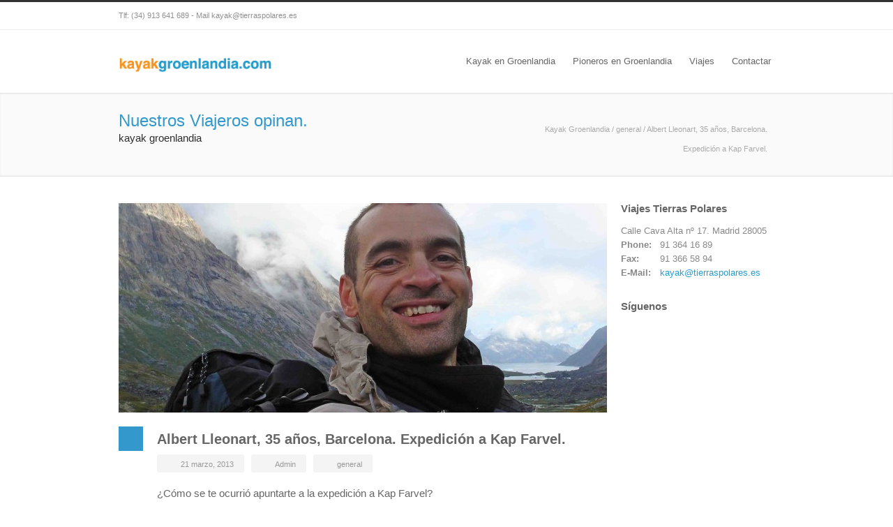

--- FILE ---
content_type: text/html; charset=UTF-8
request_url: https://www.kayakgroenlandia.com/albert-lleonart_pionero-expedicion-kap-farvel-2012/
body_size: 11120
content:
<!DOCTYPE html> <!--[if lt IE 7 ]><html class="ie ie6" lang="en"> <![endif]--> <!--[if IE 7 ]><html class="ie ie7" lang="en"> <![endif]--> <!--[if IE 8 ]><html class="ie ie8" lang="en"> <![endif]--> <!--[if (gte IE 9)|!(IE)]><!--><html lang="es"> <!--<![endif]--><head><meta charset="UTF-8"><link media="all" href="https://www.kayakgroenlandia.com/wp-content/cache/autoptimize/css/autoptimize_6fb09c066bab23f891e4fb2819b6ff83.css" rel="stylesheet"><link media="only screen and (-webkit-min-device-pixel-ratio: 2)" href="https://www.kayakgroenlandia.com/wp-content/cache/autoptimize/css/autoptimize_b0416327a027e7ecc9f8b5f16bdaddc0.css" rel="stylesheet"><title>Kayak Groenlandia Albert Lleonart, 35 años, Barcelona. Expedición a Kap Farvel. - Kayak Groenlandia</title> <!--[if lt IE 9]> <script src="https://html5shim.googlecode.com/svn/trunk/html5.js"></script> <![endif]--><meta name="viewport" content="width=device-width, initial-scale=1.0, maximum-scale=1.0"><link rel="shortcut icon" href="https://www.kayakgroenlandia.com/wp-content/uploads/2013/02/logo-tp-favicon.png"><link rel="pingback" href="https://www.kayakgroenlandia.com/xmlrpc.php" /><meta name='robots' content='index, follow, max-image-preview:large, max-snippet:-1, max-video-preview:-1' /><link rel="canonical" href="https://www.kayakgroenlandia.com/albert-lleonart_pionero-expedicion-kap-farvel-2012/" /><meta property="og:locale" content="es_ES" /><meta property="og:type" content="article" /><meta property="og:title" content="Albert Lleonart, 35 años, Barcelona. Expedición a Kap Farvel. - Kayak Groenlandia" /><meta property="og:description" content="¿Cómo se te ocurrió apuntarte a la expedición a Kap Farvel? Últimamente estaba haciendo las vacaciones en destinos de montaña y quería cambiar un poco porque, a raiz de una… read more &rarr;" /><meta property="og:url" content="https://www.kayakgroenlandia.com/albert-lleonart_pionero-expedicion-kap-farvel-2012/" /><meta property="og:site_name" content="Kayak Groenlandia" /><meta property="article:published_time" content="2013-03-21T07:15:36+00:00" /><meta property="article:modified_time" content="2015-11-27T09:11:54+00:00" /><meta property="og:image" content="https://www.kayakgroenlandia.com/wp-content/uploads/2013/02/retrato-albert.jpg" /><meta property="og:image:width" content="2592" /><meta property="og:image:height" content="1944" /><meta property="og:image:type" content="image/jpeg" /><meta name="author" content="Admin" /><meta name="twitter:card" content="summary_large_image" /><meta name="twitter:label1" content="Escrito por" /><meta name="twitter:data1" content="Admin" /><meta name="twitter:label2" content="Tiempo de lectura" /><meta name="twitter:data2" content="7 minutos" /> <script type="application/ld+json" class="yoast-schema-graph">{"@context":"https://schema.org","@graph":[{"@type":"Article","@id":"https://www.kayakgroenlandia.com/albert-lleonart_pionero-expedicion-kap-farvel-2012/#article","isPartOf":{"@id":"https://www.kayakgroenlandia.com/albert-lleonart_pionero-expedicion-kap-farvel-2012/"},"author":{"name":"Admin","@id":"https://www.kayakgroenlandia.com/#/schema/person/cb2e5cfa738bf4fd81f82676f51f8487"},"headline":"Albert Lleonart, 35 años, Barcelona. Expedición a Kap Farvel.","datePublished":"2013-03-21T07:15:36+00:00","dateModified":"2015-11-27T09:11:54+00:00","mainEntityOfPage":{"@id":"https://www.kayakgroenlandia.com/albert-lleonart_pionero-expedicion-kap-farvel-2012/"},"wordCount":1335,"image":{"@id":"https://www.kayakgroenlandia.com/albert-lleonart_pionero-expedicion-kap-farvel-2012/#primaryimage"},"thumbnailUrl":"https://www.kayakgroenlandia.com/wp-content/uploads/2013/02/retrato-albert.jpg","articleSection":["general"],"inLanguage":"es"},{"@type":"WebPage","@id":"https://www.kayakgroenlandia.com/albert-lleonart_pionero-expedicion-kap-farvel-2012/","url":"https://www.kayakgroenlandia.com/albert-lleonart_pionero-expedicion-kap-farvel-2012/","name":"Albert Lleonart, 35 años, Barcelona. Expedición a Kap Farvel. - Kayak Groenlandia","isPartOf":{"@id":"https://www.kayakgroenlandia.com/#website"},"primaryImageOfPage":{"@id":"https://www.kayakgroenlandia.com/albert-lleonart_pionero-expedicion-kap-farvel-2012/#primaryimage"},"image":{"@id":"https://www.kayakgroenlandia.com/albert-lleonart_pionero-expedicion-kap-farvel-2012/#primaryimage"},"thumbnailUrl":"https://www.kayakgroenlandia.com/wp-content/uploads/2013/02/retrato-albert.jpg","datePublished":"2013-03-21T07:15:36+00:00","dateModified":"2015-11-27T09:11:54+00:00","author":{"@id":"https://www.kayakgroenlandia.com/#/schema/person/cb2e5cfa738bf4fd81f82676f51f8487"},"breadcrumb":{"@id":"https://www.kayakgroenlandia.com/albert-lleonart_pionero-expedicion-kap-farvel-2012/#breadcrumb"},"inLanguage":"es","potentialAction":[{"@type":"ReadAction","target":["https://www.kayakgroenlandia.com/albert-lleonart_pionero-expedicion-kap-farvel-2012/"]}]},{"@type":"ImageObject","inLanguage":"es","@id":"https://www.kayakgroenlandia.com/albert-lleonart_pionero-expedicion-kap-farvel-2012/#primaryimage","url":"https://www.kayakgroenlandia.com/wp-content/uploads/2013/02/retrato-albert.jpg","contentUrl":"https://www.kayakgroenlandia.com/wp-content/uploads/2013/02/retrato-albert.jpg","width":2592,"height":1944,"caption":"kayak Groenlandia- retrato albert"},{"@type":"BreadcrumbList","@id":"https://www.kayakgroenlandia.com/albert-lleonart_pionero-expedicion-kap-farvel-2012/#breadcrumb","itemListElement":[{"@type":"ListItem","position":1,"name":"Portada","item":"https://www.kayakgroenlandia.com/"},{"@type":"ListItem","position":2,"name":"Albert Lleonart, 35 años, Barcelona. Expedición a Kap Farvel."}]},{"@type":"WebSite","@id":"https://www.kayakgroenlandia.com/#website","url":"https://www.kayakgroenlandia.com/","name":"Kayak Groenlandia","description":"Especialistas en Rutas de Kayak en el Sur de Groenlandia","potentialAction":[{"@type":"SearchAction","target":{"@type":"EntryPoint","urlTemplate":"https://www.kayakgroenlandia.com/?s={search_term_string}"},"query-input":{"@type":"PropertyValueSpecification","valueRequired":true,"valueName":"search_term_string"}}],"inLanguage":"es"},{"@type":"Person","@id":"https://www.kayakgroenlandia.com/#/schema/person/cb2e5cfa738bf4fd81f82676f51f8487","name":"Admin","image":{"@type":"ImageObject","inLanguage":"es","@id":"https://www.kayakgroenlandia.com/#/schema/person/image/","url":"https://secure.gravatar.com/avatar/3f263aedbabe703d0e424b55daaf3e4aa14e6cf12826f8a2d8e2863b6e4d7fa9?s=96&d=mm&r=g","contentUrl":"https://secure.gravatar.com/avatar/3f263aedbabe703d0e424b55daaf3e4aa14e6cf12826f8a2d8e2863b6e4d7fa9?s=96&d=mm&r=g","caption":"Admin"},"url":"https://www.kayakgroenlandia.com/author/gonzalo-admin/"}]}</script> <link rel='dns-prefetch' href='//www.kayakgroenlandia.com' /><link rel="alternate" type="application/rss+xml" title="Kayak Groenlandia &raquo; Feed" href="https://www.kayakgroenlandia.com/feed/" /><link rel="alternate" type="application/rss+xml" title="Kayak Groenlandia &raquo; Feed de los comentarios" href="https://www.kayakgroenlandia.com/comments/feed/" /><link rel="alternate" title="oEmbed (JSON)" type="application/json+oembed" href="https://www.kayakgroenlandia.com/wp-json/oembed/1.0/embed?url=https%3A%2F%2Fwww.kayakgroenlandia.com%2Falbert-lleonart_pionero-expedicion-kap-farvel-2012%2F" /><link rel="alternate" title="oEmbed (XML)" type="text/xml+oembed" href="https://www.kayakgroenlandia.com/wp-json/oembed/1.0/embed?url=https%3A%2F%2Fwww.kayakgroenlandia.com%2Falbert-lleonart_pionero-expedicion-kap-farvel-2012%2F&#038;format=xml" /> <script type="text/javascript" src="https://www.kayakgroenlandia.com/wp-includes/js/jquery/jquery.min.js?ver=3.7.1" id="jquery-core-js"></script> <link rel="https://api.w.org/" href="https://www.kayakgroenlandia.com/wp-json/" /><link rel="alternate" title="JSON" type="application/json" href="https://www.kayakgroenlandia.com/wp-json/wp/v2/posts/1" /><meta name="generator" content="Powered by Slider Revolution 6.7.35 - responsive, Mobile-Friendly Slider Plugin for WordPress with comfortable drag and drop interface." /></head><body data-rsssl=1 class="wp-singular post-template-default single single-post postid-1 single-format-standard wp-theme-inovado"><div id="topbar" class="clearfix "><div class="container"><div class="eight columns"><div class="callus">Tlf: (34) 913 641 689 - Mail kayak@tierraspolares.es</div><div class="clear"></div></div><div class="eight columns"><div class="social-icons clearfix"><ul><li class="social-twitter"><a href="http://www.twitter.com/tierraspolares" target="_blank" title="Twitter">Twitter</a></li><li class="social-facebook"><a href="http://www.facebook.com/tierras.polares" target="_blank" title="Facebook">Facebook</a></li><li class="social-youtube"><a href="http://www.youtube.com/user/TierrasPolaresViajes" target="_blank" title="YouTube">YouTube</a></li></ul></div></div></div></div><header id="header" class="clearfix"><div class="container"><div class="four columns"><div class="logo"> <a href="https://www.kayakgroenlandia.com/"><img src="https://www.kayakgroenlandia.com/wp-content/uploads/2013/02/logo-kayak-groenlandia.png" alt="Kayak Groenlandia" class="logo_standard" /></a></div></div><div id="navigation" class="twelve columns clearfix"><div class="menu-primary-container"><ul id="nav" class="menu"><li id="menu-item-1617" class="menu-item menu-item-type-post_type menu-item-object-page menu-item-home menu-item-1617"><a href="https://www.kayakgroenlandia.com/">Kayak en Groenlandia</a></li><li id="menu-item-949" class="menu-item menu-item-type-post_type menu-item-object-page menu-item-949"><a href="https://www.kayakgroenlandia.com/pioneros-en-groenlandia/">Pioneros en Groenlandia</a></li><li id="menu-item-1651" class="menu-item menu-item-type-post_type menu-item-object-page menu-item-1651"><a href="https://www.kayakgroenlandia.com/viajes-2/">Viajes</a></li><li id="menu-item-1512" class="menu-item menu-item-type-post_type menu-item-object-page menu-item-1512"><a href="https://www.kayakgroenlandia.com/contactar-kayak-groenlandia/">Contactar</a></li></ul></div></div></div></header><div id="title"><div class="container"><div class="ten columns"><h1>Nuestros Viajeros opinan.</h1><h2>kayak groenlandia</h2></div><div id="breadcrumbs" class="six columns breadrcumbpadding"><div id="crumbs"><a href="https://www.kayakgroenlandia.com">Kayak Groenlandia</a> / <a href="https://www.kayakgroenlandia.com/category/general/">general</a> / <span class="current">Albert Lleonart, 35 años, Barcelona. Expedición a Kap Farvel.</span></div></div></div></div><div class="hr-border"></div><div id="page-wrap" class="container"><div id="content" class="sidebar-right twelve columns single"><div class="post clearfix"><div class="post-image"> <a href="https://www.kayakgroenlandia.com/wp-content/uploads/2013/02/retrato-albert.jpg" title="Albert Lleonart, 35 años, Barcelona. Expedición a Kap Farvel." rel="bookmark"> <img width="700" height="300" src="https://www.kayakgroenlandia.com/wp-content/uploads/2013/02/retrato-albert-700x300.jpg" class="attachment-standard size-standard wp-post-image" alt="nuestros viajeros opinan - retrato albert" decoding="async" fetchpriority="high" /> </a></div> <a href="#" class="post-icon standard"></a><div class="post-content"><div class="post-title"><h2><a href="https://www.kayakgroenlandia.com/albert-lleonart_pionero-expedicion-kap-farvel-2012/" title="Permalink to Albert Lleonart, 35 años, Barcelona. Expedición a Kap Farvel." rel="bookmark"> Albert Lleonart, 35 años, Barcelona. Expedición a Kap Farvel. </a></h2></div><div class="post-meta"><span class="meta-date"><i class="icon-calendar"></i><time datetime="2026-01-30T08:35:13+00:00" class="updated">21 marzo, 2013</time></span><span class="meta-author"><i class="icon-user"></i><a href="https://www.kayakgroenlandia.com/author/gonzalo-admin/" title="View all posts by Admin">Admin</a></span><span class="meta-category"><i class="icon-align-left"></i><a href="https://www.kayakgroenlandia.com/category/general/" rel="category tag">general</a></span></div><div class="post-excerpt"><h5>¿Cómo se te ocurrió apuntarte a la expedición a Kap Farvel?</h5><p>Últimamente estaba haciendo las vacaciones en destinos de montaña y quería cambiar un poco porque, a raiz de una lesión que tuve, no podía cargar mucha mochila y también por cambiar un poco de lugar. Siempre he ido a Africa, India o Sudamérica, y quería tirar un poco más al Norte.</p><h5>La jornada, ¿cómo era más o menos? ¿cómo era el ritmo?</h5><p>Empezar a las siete más o menos, desayuno y cada uno a preparar su ropa y sus cosas, recoger las tiendas, meter todo en el kayak, montar y empezar la ruta. Luego ya, dos o tres horas seguidas de kayak para adelantar el recorrido por si acaso el tiempo empezaba a cambiar. También era importante ir mirando bien las playas para saber cuáles eran los sitios buenos para desembarcar. En esta zona no puedes parar en cualquier sitio y está bien prever esto por si cambia el tiempo y tienes que dar la vuelta. Luego parábamos a descansar, luego otras dos horas antes de parar para comer y, después, depende de cómo estuviera el tiempo y lo que hubieramos recorrido, seguíamos o acampábamos. En realidad se decidía sobre la marcha. Hacíamos un plan en el mapa por la mañana y, a partir de ahí, lo que pudiéramos hacer. Si llegábamos, mejor. Si no, lo intentábamos recuperar al día siguiente. Cuando llegábamos al sitio, campamento. Montábamos las tiendas, recogíamos todo lo de los kayaks y nos poníamos a hacer la cena o alguien iba a por agua… No había tiempo de aburrirse. Cenábamos a las ocho o así, y a dormir pronto porque estábamos bastante cansados.</p><h5>Te quería preguntar, ¿qué tal Germán como guía?</h5><p>Bien, muy bien, porque era bastante prudente ante las situaciones. El hablaba primero y luego nos preguntaba qué queríamos hacer. Y los demás, evidentemente, le decíamos que sí, se entiende. Nunca hubo ningún problema en este sentido. Se hace esto y ya está. El tiene la experiencia.</p><h5>¿No pasó nunca que alguien mantenía una opinión contraria?</h5><p>No, no. Aunque parezca un poco raro que cuatro personas se encuentren por primera vez y se lleven bien de principio a fin, sucedió así. No hubo ningún tipo de problema en nada.</p><h5>Está claro que Kap Farvel es un viaje para gente que sabe a dónde va, ¿no?</h5><p>Sí, un poquito sí. Gente que tenga un poco de experiencia y que no tenga mucho reparo en situaciones así, situaciones un poco límite… Límite entre comillas, ¿eh? Límite, teniendo un teléfono de satélite, pues de límite no hay nada. Te resguardas en algún sitio y que te vengan a buscar.</p><h5>¿Hicisteis algún tramo de mar abierto?</h5><p>Estuvimos en dos puntas, cabos en mar abierto, pero no llegamos a hacer realmente el tramo a Kap Farvel. Aquí tuvimos el problema porque nos tocaron tres días de mal tiempo, tuvimos el Foehn este que nos dejó aislados dos días y medio en una playa, con viento de ciento y pico por hora, y se nos truncaron los planes. No pudimos llegar hasta el final.</p><h5>¿Os impresionó Aappilattoq, tan perdido del mundo?</h5><p>Era un pueblo bastante curioso pero yo no diría perdido del mundo porque tiene comunicación, tiene de todo. Está aislado porque a partir de estos tres meses de verano, todo el resto del año están totalmente bloqueados, sólo se ven entre ellos, es como una comuna. Tampoco es que estuvieran sorprendidos de vernos a nosotros… ¡aunque a la chica sí! Hicimos una noche en una casa albergue que nos dejó el jefe de allí, nos pudimos duchar, que ya fue un éxito, comprar comida y, nada, al día siguiente otra vez a remar. Ten en cuenta que de los catorce días de travesía fue la única vez que vimos a alguien. El resto de tiempo, los cuatro solos, que fue guapo para mí. No ver a nadie, sólo a un pescador con alguna foca y nada más.</p><h5>La comida, ¿cómo os organizábais?</h5><p>Llevábamos para los días planeados y un poco más. Y bien, la verdad que bien. Primero para el trekking en las mochilas y luego, donde los kayaks, estaban los bidones que cargamos con comida para diez o doce días, y aún sobró comida.</p><h5>¿Qué comíais?</h5><p>Desayuno con tostadas de esas integrales porque no teníamos pan, claro. Luego, atún, latas, chorizo, unos tés, unas sopas… Eso en las paradas y, de cenar, cus cus, espaguetis, arroz, lentejas…</p><h5>Respecto al equipo de kayak, ¿cómo lo valorarías?</h5><p>En general los kayaks muy bien, los remos y cubres también, y la ropa. Todo bien.</p><h5>¿Las bolsas estancas?</h5><p>Perfectas. Yo me quedé sorprendido de la cantidad de cosas que caben en el kayak, y eso que íbamos con uno doble.</p><h5>¿Ibais con uno doble?</h5><p>Sí, yo y Pedro, el otro compañero de Madrid, íbamos en uno doble. Germán y la chica iban en individuales. Fue porque desde el principio dije la verdad, que no tenía mucha experiencia en kayak y pensé que con el doble iría mejor.</p><h5>¿Germán decidió que fuérais en uno doble?</h5><p>Sí. Germán, prudente, decidió que iríamos en el doble.</p><h5>¿Qué es lo que más te gustó de todo el viaje?</h5><p>Pues toda la inmensidad. La escala de las cosas, que no es creíble. Estás en un lado de un fiordo y piensas que hay trescientos metros a una pared y resulta que hay novecientos. Y todo era así. Todo lo salvaje, todo natural, todo prehistórico. Me quedé impresionado por el paisaje, me lo esperaba más desolado, no con tanta vegetación… El suelo, ¿eh? Las paredes ya no.</p><h5>¿Pasásteis frío en algún momento?</h5><p>Sí, pero por tontos. En las manos.</p><h5>¿No llevábais guantes de neopreno?</h5><p>Llevábamos manoplas de neopreno pero como veíamos que el guía no las llevaba, pues bueno, nosotros tampoco. Pero claro, comparas la mano de Germán con la de cualquiera y eso es una paleta, que no nota el frío ni nada. Y la manopla no la llegué a probar.</p><h5>¿Os las dejásteis en los bidones?</h5><p>No, ¡estuvieron en el kayak todo el viaje! Nada, masoquismo puro.</p><h5>¿Hicísteis la cena tradicional en el Hostel?</h5><p>Sí, sí. Yo, sorprendido, porque entre foca y ballena y demás, nunca lo había probado y la verdad que valía la pena, me gustó.</p><h5>¿Tuvísteis auroras?</h5><p>Durante tres o cuatro noches en el viaje vimos trazas, pero no las vimos completas hasta que no llegamos a Qassiarsuk, al Hostel. Allí las vimos dos noches seguidas y bastante bien, ¿eh?</p><h5>Se me olvidaba preguntarte: ¿qué tal los icebergs desde el kayak?</h5><p>Muy guapo, espectacular cuando ves uno grande. Pero no tuvimos tantos en Kap Farvel como los que había en otros sitios.</p><h5>Pues nada más Albert, muchas gracias… Por cierto, ¿has vuelto a hacer kayak?</h5><p>No, ¡no he hecho! (risas)… No porque le cogiera manía. Hice el kayak porque me atraía el viaje, si era en kayak en kayak, como si había que ir con patines. Fui por ver ese sitio y verlo de esa manera. En una zona de fiordos no puedes ir caminando porque no avanzas, necesitarías un mes, y en una embarcación vas demasiado de prisa. Sin embargo, con el kayak no te quedas corto ni te pasas… Si organizáis otra nueva exploración, ¡igual vuelvo a probarlo!</p></div><div class="post-tags clearfix"></div></div></div><div class="comments"></div><div class="post-navigation"><div class="alignleft prev"></div><div class="alignright next"><a href="https://www.kayakgroenlandia.com/video-erik-el-rojo/" rel="next">Next Post</a></div></div></div><div id="sidebar" class="four columns"><div id="contact-2" class="widget widget_contact"><h3 class="title"><span>Viajes Tierras Polares</span></h3> <address> <span class="address">Calle Cava Alta nº 17. Madrid 28005</span> <span class="phone"><strong>Phone:</strong> 91 364 16 89</span> <span class="fax"><strong>Fax:</strong> 91 366 58 94</span> <span class="email"><strong>E-Mail:</strong> <a href="mailto:kayak@tierraspolares.es">kayak@tierraspolares.es</a></span> </address></div><div id="text-6" class="widget widget_text"><h3 class="title"><span>Síguenos</span></h3><div class="textwidget"><iframe src="//www.facebook.com/plugins/likebox.php?href=http%3A%2F%2Fwww.facebook.com%2FTierrasPolaresViajes&amp;width=220&amp;height=258&amp;show_faces=true&amp;colorscheme=light&amp;stream=false&amp;border_color=%23fff&amp;header=false&amp;appId=177745145684995" scrolling="no" frameborder="0" style="border:none; overflow:hidden; width:100%; height:258px;" allowTransparency="true"></iframe></div></div><div id="sponsor-3" class="widget widget_sponsor"><h3 class="title"><span>Viajar en grupo, viajar en Groenlandia</span></h3><div class="sponsors clearfix"><a href="https://www.kayakgroenlandia.com/viajar-en-grupo-viajar-en-groenlandia/" target="_blank"><img src="https://www.kayakgroenlandia.com/wp-content/uploads/2013/03/banner-viajar-en-groenlandia1.jpg" /></a></div></div><div id="recent-posts-2" class="widget widget_recent_entries"><h3 class="title"><span>Nuestros viajeros opinan</span></h3><ul><li> <a href="https://www.kayakgroenlandia.com/video-expedicion-kayak-fiordo-tasermiut/">Video: Expedición de Kayak en el Fiordo Tasermiut</a></li><li> <a href="https://www.kayakgroenlandia.com/viaje-de-kayak-y-glaciar-en-video-la-frontera-norte/">Viaje de Kayak y Glaciar en vídeo: La Frontera Norte</a></li><li> <a href="https://www.kayakgroenlandia.com/video-erik-el-rojo/">video sobre Brattahlid, actual Qassiarsuk</a></li></ul></div><div id="sponsor-4" class="widget widget_sponsor"><h3 class="title"><span>Inuit Climate Change Patrol</span></h3><div class="sponsors clearfix"><a href="https://www.kayakgroenlandia.com/inuit/" target="_blank"><img src="https://www.kayakgroenlandia.com/wp-content/uploads/2013/03/banner-inuit.jpg" /></a></div></div></div></div><div class="clear"></div><div class="hr-border"></div><footer id="footer"><div class="container"><div class="clearfix"><div id="contact-3" class="widget widget_contact sixteen columns"><h3>Contactar con Kayak Groenlandia</h3> <address> <span class="address">Calle Cava Alta nº 17. Madrid 28005</span> <span class="phone"><strong>Phone:</strong> Tel. 91 364 16 89</span> <span class="fax"><strong>Fax:</strong> Fax 91 366 58 94</span> <span class="email"><strong>E-Mail:</strong> <a href="mailto:kayak@tierraspolares.es">kayak@tierraspolares.es</a></span> <span class="web"><strong>Web:</strong> <a href="http://www.tierraspolares.es">http://www.tierraspolares.es</a></span> </address></div><div id="text-7" class="widget widget_text sixteen columns"><div class="textwidget"><script>(function(i,s,o,g,r,a,m){i['GoogleAnalyticsObject']=r;i[r]=i[r]||function(){
  (i[r].q=i[r].q||[]).push(arguments)},i[r].l=1*new Date();a=s.createElement(o),
  m=s.getElementsByTagName(o)[0];a.async=1;a.src=g;m.parentNode.insertBefore(a,m)
  })(window,document,'script','//www.google-analytics.com/analytics.js','ga');

  ga('create', 'UA-40939844-2', 'kayakgroenlandia.com');
  ga('send', 'pageview');</script> </div></div></div></div></footer><div id="copyright" class="clearfix"><div class="container"><div class="copyright-text eight columns"> &copy; Copyright 2026 Kayak Groenlandia</div></div></div><div class="clear"></div><div id="back-to-top"><a href="#">Back to Top</a></div> <script type="speculationrules">{"prefetch":[{"source":"document","where":{"and":[{"href_matches":"/*"},{"not":{"href_matches":["/wp-*.php","/wp-admin/*","/wp-content/uploads/*","/wp-content/*","/wp-content/plugins/*","/wp-content/themes/inovado/*","/*\\?(.+)"]}},{"not":{"selector_matches":"a[rel~=\"nofollow\"]"}},{"not":{"selector_matches":".no-prefetch, .no-prefetch a"}}]},"eagerness":"conservative"}]}</script> <script type="text/javascript" src="https://www.kayakgroenlandia.com/wp-includes/js/dist/hooks.min.js?ver=dd5603f07f9220ed27f1" id="wp-hooks-js"></script> <script type="text/javascript" src="https://www.kayakgroenlandia.com/wp-includes/js/dist/i18n.min.js?ver=c26c3dc7bed366793375" id="wp-i18n-js"></script> <script type="text/javascript" id="wp-i18n-js-after">wp.i18n.setLocaleData( { 'text direction\u0004ltr': [ 'ltr' ] } );
//# sourceURL=wp-i18n-js-after</script> <script type="text/javascript" id="contact-form-7-js-translations">( function( domain, translations ) {
	var localeData = translations.locale_data[ domain ] || translations.locale_data.messages;
	localeData[""].domain = domain;
	wp.i18n.setLocaleData( localeData, domain );
} )( "contact-form-7", {"translation-revision-date":"2025-12-01 15:45:40+0000","generator":"GlotPress\/4.0.3","domain":"messages","locale_data":{"messages":{"":{"domain":"messages","plural-forms":"nplurals=2; plural=n != 1;","lang":"es"},"This contact form is placed in the wrong place.":["Este formulario de contacto est\u00e1 situado en el lugar incorrecto."],"Error:":["Error:"]}},"comment":{"reference":"includes\/js\/index.js"}} );
//# sourceURL=contact-form-7-js-translations</script> <script type="text/javascript" id="contact-form-7-js-before">var wpcf7 = {
    "api": {
        "root": "https:\/\/www.kayakgroenlandia.com\/wp-json\/",
        "namespace": "contact-form-7\/v1"
    }
};
//# sourceURL=contact-form-7-js-before</script> <script id="wp-emoji-settings" type="application/json">{"baseUrl":"https://s.w.org/images/core/emoji/17.0.2/72x72/","ext":".png","svgUrl":"https://s.w.org/images/core/emoji/17.0.2/svg/","svgExt":".svg","source":{"concatemoji":"https://www.kayakgroenlandia.com/wp-includes/js/wp-emoji-release.min.js?ver=148509af331b8e4b560eb9ab488963d6"}}</script> <script type="module">/*! This file is auto-generated */
const a=JSON.parse(document.getElementById("wp-emoji-settings").textContent),o=(window._wpemojiSettings=a,"wpEmojiSettingsSupports"),s=["flag","emoji"];function i(e){try{var t={supportTests:e,timestamp:(new Date).valueOf()};sessionStorage.setItem(o,JSON.stringify(t))}catch(e){}}function c(e,t,n){e.clearRect(0,0,e.canvas.width,e.canvas.height),e.fillText(t,0,0);t=new Uint32Array(e.getImageData(0,0,e.canvas.width,e.canvas.height).data);e.clearRect(0,0,e.canvas.width,e.canvas.height),e.fillText(n,0,0);const a=new Uint32Array(e.getImageData(0,0,e.canvas.width,e.canvas.height).data);return t.every((e,t)=>e===a[t])}function p(e,t){e.clearRect(0,0,e.canvas.width,e.canvas.height),e.fillText(t,0,0);var n=e.getImageData(16,16,1,1);for(let e=0;e<n.data.length;e++)if(0!==n.data[e])return!1;return!0}function u(e,t,n,a){switch(t){case"flag":return n(e,"\ud83c\udff3\ufe0f\u200d\u26a7\ufe0f","\ud83c\udff3\ufe0f\u200b\u26a7\ufe0f")?!1:!n(e,"\ud83c\udde8\ud83c\uddf6","\ud83c\udde8\u200b\ud83c\uddf6")&&!n(e,"\ud83c\udff4\udb40\udc67\udb40\udc62\udb40\udc65\udb40\udc6e\udb40\udc67\udb40\udc7f","\ud83c\udff4\u200b\udb40\udc67\u200b\udb40\udc62\u200b\udb40\udc65\u200b\udb40\udc6e\u200b\udb40\udc67\u200b\udb40\udc7f");case"emoji":return!a(e,"\ud83e\u1fac8")}return!1}function f(e,t,n,a){let r;const o=(r="undefined"!=typeof WorkerGlobalScope&&self instanceof WorkerGlobalScope?new OffscreenCanvas(300,150):document.createElement("canvas")).getContext("2d",{willReadFrequently:!0}),s=(o.textBaseline="top",o.font="600 32px Arial",{});return e.forEach(e=>{s[e]=t(o,e,n,a)}),s}function r(e){var t=document.createElement("script");t.src=e,t.defer=!0,document.head.appendChild(t)}a.supports={everything:!0,everythingExceptFlag:!0},new Promise(t=>{let n=function(){try{var e=JSON.parse(sessionStorage.getItem(o));if("object"==typeof e&&"number"==typeof e.timestamp&&(new Date).valueOf()<e.timestamp+604800&&"object"==typeof e.supportTests)return e.supportTests}catch(e){}return null}();if(!n){if("undefined"!=typeof Worker&&"undefined"!=typeof OffscreenCanvas&&"undefined"!=typeof URL&&URL.createObjectURL&&"undefined"!=typeof Blob)try{var e="postMessage("+f.toString()+"("+[JSON.stringify(s),u.toString(),c.toString(),p.toString()].join(",")+"));",a=new Blob([e],{type:"text/javascript"});const r=new Worker(URL.createObjectURL(a),{name:"wpTestEmojiSupports"});return void(r.onmessage=e=>{i(n=e.data),r.terminate(),t(n)})}catch(e){}i(n=f(s,u,c,p))}t(n)}).then(e=>{for(const n in e)a.supports[n]=e[n],a.supports.everything=a.supports.everything&&a.supports[n],"flag"!==n&&(a.supports.everythingExceptFlag=a.supports.everythingExceptFlag&&a.supports[n]);var t;a.supports.everythingExceptFlag=a.supports.everythingExceptFlag&&!a.supports.flag,a.supports.everything||((t=a.source||{}).concatemoji?r(t.concatemoji):t.wpemoji&&t.twemoji&&(r(t.twemoji),r(t.wpemoji)))});
//# sourceURL=https://www.kayakgroenlandia.com/wp-includes/js/wp-emoji-loader.min.js</script> <script type="text/javascript">jQuery(document).ready(function($){
    
	    /* ------------------------------------------------------------------------ */
		/* Add PrettyPhoto */
		/* ------------------------------------------------------------------------ */
		
		var lightboxArgs = {			
						animation_speed: 'normal',
						overlay_gallery: false,
			autoplay_slideshow: true,
						slideshow: 5000, /* light_rounded / dark_rounded / light_square / dark_square / facebook */
									theme: 'pp_default', 
									opacity: 0.8,
						show_title: true,
						deeplinking: false,
			allow_resize: true, 			/* Resize the photos bigger than viewport. true/false */
			counter_separator_label: '/', 	/* The separator for the gallery counter 1 "of" 2 */
			default_width: 940,
			default_height: 529
		};
		
					$('a[href$=jpg], a[href$=JPG], a[href$=jpeg], a[href$=JPEG], a[href$=png], a[href$=gif], a[href$=bmp]:has(img)').prettyPhoto(lightboxArgs);
				
		$('a[class^="prettyPhoto"], a[rel^="prettyPhoto"]').prettyPhoto(lightboxArgs);
		
				var windowWidth = 	window.screen.width < window.outerWidth ?
                  			window.screen.width : window.outerWidth;
        var mobile = windowWidth < 500;
        
        if(mobile){
	        $('a[href$=jpg], a[href$=JPG], a[href$=jpeg], a[href$=JPEG], a[href$=png], a[href$=gif], a[href$=bmp]:has(img), a[class^="prettyPhoto"]').unbind('click.prettyphoto');
        }
        		
	});</script> <script defer src="https://www.kayakgroenlandia.com/wp-content/cache/autoptimize/js/autoptimize_2f6dbf940a749c851802bc6339420e88.js"></script></body></html>

--- FILE ---
content_type: text/css
request_url: https://www.kayakgroenlandia.com/wp-content/cache/autoptimize/css/autoptimize_6fb09c066bab23f891e4fb2819b6ff83.css
body_size: 44679
content:
img:is([sizes=auto i],[sizes^="auto," i]){contain-intrinsic-size:3000px 1500px}
html,body,div,span,applet,object,iframe,h1,h2,h3,h4,h5,h6,p,blockquote,pre,a,abbr,acronym,address,big,cite,code,del,dfn,em,img,ins,kbd,q,s,samp,small,strike,strong,sub,sup,tt,var,b,u,i,center,dl,dt,dd,ol,ul,li,fieldset,form,label,legend,table,caption,tbody,tfoot,thead,tr,th,td,article,aside,canvas,details,embed,figure,figcaption,footer,header,hgroup,menu,nav,output,ruby,section,summary,time,mark,audio,video{margin:0;padding:0;border:0;font-size:100%;font:inherit;vertical-align:baseline}article,aside,details,figcaption,figure,footer,header,hgroup,menu,nav,section{display:block}body{line-height:1}ol,ul{list-style:none}blockquote,q{quotes:none}blockquote:before,blockquote:after,q:before,q:after{content:'';content:none}table{border-collapse:collapse;border-spacing:0}.entry-content img{margin:0 0 20px}.alignleft,img.alignleft{margin-right:20px;display:inline;float:left}.alignright,img.alignright{margin-left:20px;display:inline;float:right}.aligncenter,img.aligncenter{margin-right:auto;margin-left:auto;display:block;clear:both}.wp-caption{margin-bottom:20px;text-align:center;padding-top:5px;width:auto !important}.wp-caption img{border:0 none;padding:0;margin:0}.wp-caption p.wp-caption-text{width:auto !important;line-height:1.5;font-size:11px;padding:3px 0;margin:0;background:#f6f6f6;display:block;-webkit-border-radius:0px 0px 3px 3px;border-radius:0 0 3px 3px}.wp-smiley{margin:0 !important;max-height:1em}blockquote.left{margin-right:20px;text-align:right;margin-left:0;width:33%;float:left}blockquote.right{margin-left:20px;text-align:left;margin-right:0;width:33%;float:right}[class^=icon-],[class*=" icon-"]{display:inline-block;width:14px;height:14px;*margin-right:.3em;line-height:1;vertical-align:middle;background-image:url(//www.kayakgroenlandia.com/wp-content/themes/inovado/framework/css/../images/glyphicons-halflings.png);background-position:14px 14px;background-repeat:no-repeat;margin-top:-1px}a.button.black i,a.button.alternative-1 i,a.button.alternative-2 i,a.button.alternative-3 i,.icon-white,.nav>.active>a>[class^=icon-],.nav>.active>a>[class*=" icon-"],.dropdown-menu>li>a:hover>[class^=icon-],.dropdown-menu>li>a:hover>[class*=" icon-"],.dropdown-menu>.active>a>[class^=icon-],.dropdown-menu>.active>a>[class*=" icon-"]{background-image:url(//www.kayakgroenlandia.com/wp-content/themes/inovado/framework/css/../images/glyphicons-halflings-white.png)}.icon-glass{background-position:0 0}.icon-music{background-position:-24px 0}.icon-search{background-position:-48px 0}.icon-envelope{background-position:-72px 0}.icon-heart{background-position:-96px 0}.icon-star{background-position:-120px 0}.icon-star-empty{background-position:-144px 0}.icon-user{background-position:-168px 0}.icon-film{background-position:-192px 0}.icon-th-large{background-position:-216px 0}.icon-th{background-position:-240px 0}.icon-th-list{background-position:-264px 0}.icon-ok{background-position:-288px 0}.icon-remove{background-position:-312px 0}.icon-zoom-in{background-position:-336px 0}.icon-zoom-out{background-position:-360px 0}.icon-off{background-position:-384px 0}.icon-signal{background-position:-408px 0}.icon-cog{background-position:-432px 0}.icon-trash{background-position:-456px 0}.icon-home{background-position:0 -24px}.icon-file{background-position:-24px -24px}.icon-time{background-position:-48px -24px}.icon-road{background-position:-72px -24px}.icon-download-alt{background-position:-96px -24px}.icon-download{background-position:-120px -24px}.icon-upload{background-position:-144px -24px}.icon-inbox{background-position:-168px -24px}.icon-play-circle{background-position:-192px -24px}.icon-repeat{background-position:-216px -24px}.icon-refresh{background-position:-240px -24px}.icon-list-alt{background-position:-264px -24px}.icon-lock{background-position:-287px -24px}.icon-flag{background-position:-312px -24px}.icon-headphones{background-position:-336px -24px}.icon-volume-off{background-position:-360px -24px}.icon-volume-down{background-position:-384px -24px}.icon-volume-up{background-position:-408px -24px}.icon-qrcode{background-position:-432px -24px}.icon-barcode{background-position:-456px -24px}.icon-tag{background-position:0 -48px}.icon-tags{background-position:-25px -48px}.icon-book{background-position:-48px -48px}.icon-bookmark{background-position:-72px -48px}.icon-print{background-position:-96px -48px}.icon-camera{background-position:-120px -48px}.icon-font{background-position:-144px -48px}.icon-bold{background-position:-167px -48px}.icon-italic{background-position:-192px -48px}.icon-text-height{background-position:-216px -48px}.icon-text-width{background-position:-240px -48px}.icon-align-left{background-position:-264px -48px}.icon-align-center{background-position:-288px -48px}.icon-align-right{background-position:-312px -48px}.icon-align-justify{background-position:-336px -48px}.icon-list{background-position:-360px -48px}.icon-indent-left{background-position:-384px -48px}.icon-indent-right{background-position:-408px -48px}.icon-facetime-video{background-position:-432px -48px}.icon-picture{background-position:-456px -48px}.icon-pencil{background-position:0 -72px}.icon-map-marker{background-position:-24px -72px}.icon-adjust{background-position:-48px -72px}.icon-tint{background-position:-72px -72px}.icon-edit{background-position:-96px -72px}.icon-share{background-position:-120px -72px}.icon-check{background-position:-144px -72px}.icon-move{background-position:-168px -72px}.icon-step-backward{background-position:-192px -72px}.icon-fast-backward{background-position:-216px -72px}.icon-backward{background-position:-240px -72px}.icon-play{background-position:-264px -72px}.icon-pause{background-position:-288px -72px}.icon-stop{background-position:-312px -72px}.icon-forward{background-position:-336px -72px}.icon-fast-forward{background-position:-360px -72px}.icon-step-forward{background-position:-384px -72px}.icon-eject{background-position:-408px -72px}.icon-chevron-left{background-position:-432px -72px}.icon-chevron-right{background-position:-456px -72px}.icon-plus-sign{background-position:0 -96px}.icon-minus-sign{background-position:-24px -96px}.icon-remove-sign{background-position:-48px -96px}.icon-ok-sign{background-position:-72px -96px}.icon-question-sign{background-position:-96px -96px}.icon-info-sign{background-position:-120px -96px}.icon-screenshot{background-position:-144px -96px}.icon-remove-circle{background-position:-168px -96px}.icon-ok-circle{background-position:-192px -96px}.icon-ban-circle{background-position:-216px -96px}.icon-arrow-left{background-position:-240px -96px}.icon-arrow-right{background-position:-264px -96px}.icon-arrow-up{background-position:-289px -96px}.icon-arrow-down{background-position:-312px -96px}.icon-share-alt{background-position:-336px -96px}.icon-resize-full{background-position:-360px -96px}.icon-resize-small{background-position:-384px -96px}.icon-plus{background-position:-408px -96px}.icon-minus{background-position:-433px -96px}.icon-asterisk{background-position:-456px -96px}.icon-exclamation-sign{background-position:0 -120px}.icon-gift{background-position:-24px -120px}.icon-leaf{background-position:-48px -120px}.icon-fire{background-position:-72px -120px}.icon-eye-open{background-position:-96px -120px}.icon-eye-close{background-position:-120px -120px}.icon-warning-sign{background-position:-144px -120px}.icon-plane{background-position:-168px -120px}.icon-calendar{background-position:-192px -120px}.icon-random{background-position:-216px -120px;width:16px}.icon-comment{background-position:-240px -120px}.icon-magnet{background-position:-264px -120px}.icon-chevron-up{background-position:-288px -120px}.icon-chevron-down{background-position:-313px -119px}.icon-retweet{background-position:-336px -120px}.icon-shopping-cart{background-position:-360px -120px}.icon-folder-close{background-position:-384px -120px}.icon-folder-open{background-position:-408px -120px;width:16px}.icon-resize-vertical{background-position:-432px -119px}.icon-resize-horizontal{background-position:-456px -118px}.icon-hdd{background-position:0 -144px}.icon-bullhorn{background-position:-24px -144px}.icon-bell{background-position:-48px -144px}.icon-certificate{background-position:-72px -144px}.icon-thumbs-up{background-position:-96px -144px}.icon-thumbs-down{background-position:-120px -144px}.icon-hand-right{background-position:-144px -144px}.icon-hand-left{background-position:-168px -144px}.icon-hand-up{background-position:-192px -144px}.icon-hand-down{background-position:-216px -144px}.icon-circle-arrow-right{background-position:-240px -144px}.icon-circle-arrow-left{background-position:-264px -144px}.icon-circle-arrow-up{background-position:-288px -144px}.icon-circle-arrow-down{background-position:-312px -144px}.icon-globe{background-position:-336px -144px}.icon-wrench{background-position:-360px -144px}.icon-tasks{background-position:-384px -144px}.icon-filter{background-position:-408px -144px}.icon-briefcase{background-position:-432px -144px}.icon-fullscreen{background-position:-456px -144px}.tooltip{position:absolute;z-index:1020;display:block;padding:5px;font-size:11px;opacity:0;line-height:1;filter:alpha(opacity=0);visibility:visible}.tooltip.in{opacity:.73;filter:alpha(opacity=73)}.tooltip.top{margin-top:0}.tooltip.right{margin-left:2px}.tooltip.bottom{margin-top:6px}.tooltip.left{margin-left:-2px}.tooltip.top .tooltip-arrow{bottom:0;left:50%;margin-left:-5px;border-top:5px solid #000;border-right:5px solid transparent;border-left:5px solid transparent}.tooltip.left .tooltip-arrow{top:50%;right:0;margin-top:-5px;border-top:5px solid transparent;border-bottom:5px solid transparent;border-left:5px solid #000}.tooltip.bottom .tooltip-arrow{top:0;left:50%;margin-left:-5px;border-right:5px solid transparent;border-bottom:5px solid #000;border-left:5px solid transparent}.tooltip.right .tooltip-arrow{top:50%;left:0;margin-top:-5px}.tooltip-inner{max-width:200px;padding:6px 10px;color:#fff;text-align:center;text-decoration:none;background-color:#000;-webkit-border-radius:2px;-moz-border-radius:2px;border-radius:2px}.tooltip-arrow{position:absolute;width:0;height:0}.popover{position:absolute;top:0;left:0;z-index:1010;display:none;padding:2px}.fade{opacity:0;-webkit-transition:opacity .15s linear;-moz-transition:opacity .15s linear;-ms-transition:opacity .15s linear;-o-transition:opacity .15s linear;transition:opacity .15s linear}.fade.in{opacity:.73}.hr1{clear:both;border-bottom:1px solid #efefef;margin:40px 0;height:1px}.hr2{clear:both;height:1px;width:100%;background:url(//www.kayakgroenlandia.com/wp-content/themes/inovado/framework/css/../images/dotted.png) repeat-x;margin:40px 0;height:1px}.hr3{height:5px;background:url(//www.kayakgroenlandia.com/wp-content/themes/inovado/framework/css/../images/shadow.png) no-repeat center top;width:100%;margin:40px 0}.hr4{border-bottom:none;margin:40px 0;width:100%;height:14px;background:url(//www.kayakgroenlandia.com/wp-content/themes/inovado/framework/css/../images/stripes.png);display:block}.tagline{line-height:1}.tagline h1,.tagline h2,.tagline h3,.tagline h4,.tagline h5{line-height:1;margin:0 0 10px;font-weight:400}.gap{display:block;width:100%;margin:0}.doublegap{display:block;width:100%;height:1px;margin:40px 0}.tooltips a,.tooltips a img{margin:0 auto;padding:0;display:inline-block;max-width:100%;text-align:center}.accordion .accordion-title{border:1px solid #ddd;display:block;background-image:linear-gradient(bottom,#f7f7f7 0%,#fff 100%);background-image:-o-linear-gradient(bottom,#f7f7f7 0%,#fff 100%);background-image:-moz-linear-gradient(bottom,#f7f7f7 0%,#fff 100%);background-image:-webkit-linear-gradient(bottom,#f7f7f7 0%,#fff 100%);background-image:-ms-linear-gradient(bottom,#f7f7f7 0%,#fff 100%);background-color:#f9f9f9;-webkit-border-radius:3px;-moz-border-radius:3px;border-radius:3px;-webkit-box-shadow:0px 1px 1px 0px rgba(180,180,180,.1);-moz-box-shadow:0px 1px 1px 0px rgba(180,180,180,.1);box-shadow:0px 1px 1px 0px rgba(180,180,180,.1);font-weight:700;margin-bottom:10px}.accordion .accordion-title a{display:block;padding:10px 15px;background:url(//www.kayakgroenlandia.com/wp-content/themes/inovado/framework/css/../images/accordion-open.png) no-repeat right center;color:#999 !important}.accordion .accordion-title a i{margin:0 8px 0 0;opacity:.4}.accordion .accordion-title.active a{color:#333 !important;background:url(//www.kayakgroenlandia.com/wp-content/themes/inovado/framework/css/../images/accordion-close.png) no-repeat right center}.accordion .accordion-title.active a i{opacity:.95}.accordion .accordion-inner{padding:0 12px 10px;display:none}.accordion .accordion-inner div{max-width:100%}.alert-message{position:relative;border:1px solid #ddd;display:block;background-image:linear-gradient(bottom,#f7f7f7 0%,#fff 100%);background-image:-o-linear-gradient(bottom,#f7f7f7 0%,#fff 100%);background-image:-moz-linear-gradient(bottom,#f7f7f7 0%,#fff 100%);background-image:-webkit-linear-gradient(bottom,#f7f7f7 0%,#fff 100%);background-image:-ms-linear-gradient(bottom,#f7f7f7 0%,#fff 100%);background-color:#f9f9f9;-webkit-border-radius:3px;-moz-border-radius:3px;border-radius:3px;-webkit-box-shadow:0px 1px 1px 0px rgba(180,180,180,.1);-moz-box-shadow:0px 1px 1px 0px rgba(180,180,180,.1);box-shadow:0px 1px 1px 0px rgba(180,180,180,.1);font-weight:700;padding:10px 40px;text-align:center;margin-bottom:20px}.alert-message.warning{background-image:linear-gradient(bottom,#fbf6e3 0%,#fff 100%);background-image:-o-linear-gradient(bottom,#fbf6e3 0%,#fff 100%);background-image:-moz-linear-gradient(bottom,#fbf6e3 0%,#fff 100%);background-image:-webkit-linear-gradient(bottom,#fbf6e3 0%,#fff 100%);background-image:-ms-linear-gradient(bottom,#fbf6e3 0%,#fff 100%);background-color:#fbf6e3;border-color:#efd877;color:#c4a80a}.alert-message.warning a{color:#c4a80a}.alert-message.success{background-image:linear-gradient(bottom,#e9f2d2 0%,#fff 100%);background-image:-o-linear-gradient(bottom,#e9f2d2 0%,#fff 100%);background-image:-moz-linear-gradient(bottom,#e9f2d2 0%,#fff 100%);background-image:-webkit-linear-gradient(bottom,#e9f2d2 0%,#fff 100%);background-image:-ms-linear-gradient(bottom,#e9f2d2 0%,#fff 100%);background-color:#e9f2d2;border-color:#c0da66;color:#88b12b}.alert-message.success a{color:#88b12b}.alert-message.error{background-image:linear-gradient(bottom,#ffe9e9 0%,#fff 100%);background-image:-o-linear-gradient(bottom,#ffe9e9 0%,#fff 100%);background-image:-moz-linear-gradient(bottom,#ffe9e9 0%,#fff 100%);background-image:-webkit-linear-gradient(bottom,#ffe9e9 0%,#fff 100%);background-image:-ms-linear-gradient(bottom,#ffe9e9 0%,#fff 100%);background-color:#ffe9e9;border-color:#e99f9f;color:#d25c5a}.alert-message.error a{color:#d25c5a}.alert-message.info{background-image:linear-gradient(bottom,#dbe9f3 0%,#fff 100%);background-image:-o-linear-gradient(bottom,#dbe9f3 0%,#fff 100%);background-image:-moz-linear-gradient(bottom,#dbe9f3 0%,#fff 100%);background-image:-webkit-linear-gradient(bottom,#dbe9f3 0%,#fff 100%);background-image:-ms-linear-gradient(bottom,#dbe9f3 0%,#fff 100%);background-color:#dbe9f3;border-color:#9fc2dd;color:#468bbf}alert-message.info a{color:#468bbf}.alert-message p{margin:0;padding:0}.alert-message span.close{display:block;padding:10px 15px;position:absolute;top:0;right:0;cursor:pointer;opacity:.5}.alert-message span.close:hover{opacity:1}a.button,input[type=submit]{margin:0 5px 5px 0;font-size:13px;line-height:13px;padding:12px 20px;border:1px solid #ddd;font-weight:700;display:inline-block;background-image:linear-gradient(bottom,#f7f7f7 0%,#fff 100%);background-image:-o-linear-gradient(bottom,#f7f7f7 0%,#fff 100%);background-image:-moz-linear-gradient(bottom,#f7f7f7 0%,#fff 100%);background-image:-webkit-linear-gradient(bottom,#f7f7f7 0%,#fff 100%);background-image:-ms-linear-gradient(bottom,#f7f7f7 0%,#fff 100%);background-color:#f9f9f9;-webkit-border-radius:3px;-moz-border-radius:3px;border-radius:3px;-webkit-box-shadow:0px 1px 1px 0px rgba(180,180,180,.2);-moz-box-shadow:0px 1px 1px 0px rgba(180,180,180,.2);box-shadow:0px 1px 1px 0px rgba(180,180,180,.2)}a.button.small{font-size:11px;line-height:11px;padding:8px 18px 7px}a.button.medium{font-size:13px;line-height:13px;padding:12px 20px 11px}a.button.large{font-size:16px;line-height:16px;padding:14px 22px 13px}a.button.orange{background-image:linear-gradient(bottom,#f7d9a9 0%,#fff 100%);background-image:-o-linear-gradient(bottom,#f7d9a9 0%,#fff 100%);background-image:-moz-linear-gradient(bottom,#f7d9a9 0%,#fff 100%);background-image:-webkit-linear-gradient(bottom,#f7d9a9 0%,#fff 100%);background-image:-ms-linear-gradient(bottom,#f7d9a9 0%,#fff 100%);background-color:#f7c36e;border-color:#ebb459;color:#e98106}a.button.orange:hover{color:#fff;border:solid 1px #da7c0c;background:#f78d1d;background:-webkit-linear-gradient(top,#faa51a,#f47a20);background:-moz-linear-gradient(top,#faa51a,#f47a20);background:-o-linear-gradient(top,#faa51a,#f47a20);background:linear-gradient(top,#faa51a,#f47a20);-webkit-box-shadow:inset 0px 1px 0px 0px rgba(255,255,255,.2),0px 1px 1px 0px rgba(180,180,180,.4);-moz-box-shadow:inset 0px 1px 0px 0px rgba(255,255,255,.2),0px 1px 1px 0px rgba(180,180,180,.4);box-shadow:inset 0px 1px 0px 0px rgba(255,255,255,.2),0px 1px 1px 0px rgba(180,180,180,.4)}a.button.blue{background-image:linear-gradient(bottom,#dbe9f3 0%,#fff 100%);background-image:-o-linear-gradient(bottom,#dbe9f3 0%,#fff 100%);background-image:-moz-linear-gradient(bottom,#dbe9f3 0%,#fff 100%);background-image:-webkit-linear-gradient(bottom,#dbe9f3 0%,#fff 100%);background-image:-ms-linear-gradient(bottom,#dbe9f3 0%,#fff 100%);background-color:#dbe9f3;border-color:#9fc2dd;color:#468bbf}a.button.blue:hover{color:#fff;border:solid 1px #0b5996;background:#438ac2;background:-webkit-gradient(linear,left top,left bottom,from(#438ac2),to(#1063a4));background:-moz-linear-gradient(top,#438ac2,#1063a4);-webkit-box-shadow:inset 0px 1px 0px 0px rgba(255,255,255,.2),0px 1px 1px 0px rgba(180,180,180,.4);box-shadow:inset 0px 1px 0px rgba(255,255,255,.2),0px 1px 1px 0px rgba(180,180,180,.4)}a.button.green{background-image:linear-gradient(bottom,#e9f2d2 0%,#fff 100%);background-image:-o-linear-gradient(bottom,#e9f2d2 0%,#fff 100%);background-image:-moz-linear-gradient(bottom,#e9f2d2 0%,#fff 100%);background-image:-webkit-linear-gradient(bottom,#e9f2d2 0%,#fff 100%);background-image:-ms-linear-gradient(bottom,#e9f2d2 0%,#fff 100%);background-color:#e9f2d2;border-color:#c0da66;color:#88b12b}a.button.green:hover{color:#fff;border:solid 1px #729200;background:#aecf39;background:-webkit-gradient(linear,left top,left bottom,from(#aecf39),to(#84a805));background:-moz-linear-gradient(top,#aecf39,#84a805);-webkit-box-shadow:inset 0px 1px 0px 0px rgba(255,255,255,.2),0px 1px 1px 0px rgba(180,180,180,.4);box-shadow:inset 0px 1px 0px rgba(255,255,255,.2),0px 1px 1px 0px rgba(180,180,180,.4)}a.button.red{background-image:linear-gradient(bottom,#ffe9e9 0%,#fff 100%);background-image:-o-linear-gradient(bottom,#ffe9e9 0%,#fff 100%);background-image:-moz-linear-gradient(bottom,#ffe9e9 0%,#fff 100%);background-image:-webkit-linear-gradient(bottom,#ffe9e9 0%,#fff 100%);background-image:-ms-linear-gradient(bottom,#ffe9e9 0%,#fff 100%);background-color:#ffe9e9;border-color:#e99f9f;color:#d25c5a}a.button.red:hover{color:#fff;border:solid 1px #920500;background:#c44844;background:-webkit-gradient(linear,left top,left bottom,from(#c44844),to(#a70c07));background:-moz-linear-gradient(top,#c44844,#a70c07);-webkit-box-shadow:inset 0px 1px 0px 0px rgba(255,255,255,.2),0px 1px 1px 0px rgba(180,180,180,.4);box-shadow:inset 0px 1px 0px rgba(255,255,255,.2),0px 1px 1px 0px rgba(180,180,180,.4)}a.button.yellow{background-image:linear-gradient(bottom,#fbf6e3 0%,#fff 100%);background-image:-o-linear-gradient(bottom,#fbf6e3 0%,#fff 100%);background-image:-moz-linear-gradient(bottom,#fbf6e3 0%,#fff 100%);background-image:-webkit-linear-gradient(bottom,#fbf6e3 0%,#fff 100%);background-image:-ms-linear-gradient(bottom,#fbf6e3 0%,#fff 100%);background:#e8ce3f;background:-webkit-gradient(linear,left top,left bottom,from(#fff),to(#fbf6e3));background:-moz-linear-gradient(top,#fff,#fbf6e3);background-color:#fbf6e3;border-color:#efd877;color:#c4a80a}a.button.yellow:hover{color:#fff;border-color:#c5a900;background:#e8ce3f;background:-webkit-gradient(linear,left top,left bottom,from(#eedc7b),to(#dfbd00));background:-moz-linear-gradient(top,#eedc7b,#dfbd00);-webkit-box-shadow:inset 0px 1px 0px 0px rgba(255,255,255,.2),0px 1px 1px 0px rgba(180,180,180,.4);box-shadow:inset 0px 1px 0px rgba(255,255,255,.2),0px 1px 1px 0px rgba(180,180,180,.4)}a.button.gray{color:#666;border:solid 1px #ccc;background:#d5d5d5;background:-webkit-gradient(linear,left top,left bottom,from(#efefef),to(#d7d7d7));background:-moz-linear-gradient(top,#efefef,#d7d7d7);-webkit-box-shadow:inset 0px 1px 0px 0px rgba(255,255,255,.2),0px 1px 1px 0px rgba(180,180,180,.4);box-shadow:inset 0px 1px 0px rgba(255,255,255,.2),0px 1px 1px 0px rgba(180,180,180,.4)}a.button.gray:hover{color:#fff;background:-webkit-gradient(linear,left top,left bottom,from(#d5d5d5),to(#ababab));background:-moz-linear-gradient(top,#d5d5d5,#ababab);border:solid 1px #a6a6a6}a.button.black{color:#fff;border:solid 1px #1c1c1c;background:#4b4b4b;background:-webkit-gradient(linear,left top,left bottom,from(#4b4b4b),to(#1c1c1c));background:-moz-linear-gradient(top,#4b4b4b,#1c1c1c);filter:progid:DXImageTransform.Microsoft.gradient(startColorstr='#4b4b4b',endColorstr='#1c1c1c');-webkit-box-shadow:inset 0px 1px 0px 0px rgba(255,255,255,.1),0px 1px 1px 0px rgba(180,180,180,.4);box-shadow:inset 0px 1px 0px rgba(255,255,255,.1),0px 1px 1px 0px rgba(180,180,180,.4)}a.button.black:hover{border-color:#000;color:#fff;background:-webkit-gradient(linear,left top,left bottom,from(#1c1c1c),to(#000));background:-moz-linear-gradient(top,#1c1c1c,#000);filter:progid:DXImageTransform.Microsoft.gradient(startColorstr='#1c1c1c',endColorstr='#4b4b4b')}a.button.alternative-1{background:#289dcc;color:#fff;border-color:#289dcc;-webkit-box-shadow:none;-moz-box-shadow:none;box-shadow:none}a.button.alternative-2{background:#ccc;color:#fff;border-color:#ccc;-webkit-box-shadow:none;-moz-box-shadow:none;box-shadow:none}a.button.alternative-3{background:#555;color:#fff;border-color:#555;-webkit-box-shadow:none;-moz-box-shadow:none;box-shadow:none}a.button.alternative-1:hover,a.button.alternative-2:hover,a.button.alternative-3:hover{background:#333;border-color:#333}a.button.small i{margin:-2px 5px 0 -7px;opacity:.7}a.button i{margin:-1px 5px 0 -7px;opacity:.7}a.button.large i{margin:0 7px 0 -7px;opacity:.7}a.button.alternative-1 i,a.button.alternative-2 i,a.button.alternative-3 i{opacity:1}.teaser{border:1px solid #ddd;display:block;-webkit-border-radius:3px;-moz-border-radius:3px;border-radius:3px;-webkit-box-shadow:0px 1px 1px 0px rgba(180,180,180,.2);-moz-box-shadow:0px 1px 1px 0px rgba(180,180,180,.2);box-shadow:0px 1px 1px 0px rgba(180,180,180,.2);padding:25px 25px 20px}.teaser h1,.teaser h2,.teaser h3,.teaser h4,.teaser h5,.teaser h6,.teaser p{margin:0 0 10px}.teaser .teaser-img{margin:-26px -26px 25px;-webkit-border-radius:5px 5px 0px 0px;-moz-border-radius:5px 5px 0px 0px;border-radius:5px 5px 0 0;overflow:hidden}.teaser .teaser-img img{width:100%;max-width:100%;height:auto}.teaser a.button{margin:20px 0 0}.teaserbox{border:1px solid #ddd;display:block;background:#fff url(//www.kayakgroenlandia.com/wp-content/themes/inovado/framework/css/../images/stripes.png) !important;-webkit-border-radius:3px;-moz-border-radius:3px;border-radius:3px;-webkit-box-shadow:1px 1px 3px 0px rgba(180,180,180,.2);-moz-box-shadow:1px 1px 3px 0px rgba(180,180,180,.2);box-shadow:1px 1px 3px 0px rgba(180,180,180,.2);margin:0;padding:10px}.teaserbox .border{background:#fff;border:1px solid #e3e3e3;padding:25px;-webkit-box-shadow:inset 1px 1px 2px 0px rgba(180,180,180,.1);-moz-box-shadow:inset 1px 1px 2px 0px rgba(180,180,180,.1);box-shadow:inset 1px 1px 2px 0px rgba(180,180,180,.1)}.teaserbox a.button{margin:20px 0 0}.teaserbox p{margin:5px 0 0}.teaserbox h1,.teaserbox h2,.teaserbox h3,.teaserbox h4,.teaserbox h5,.teaserbox h6{line-height:1.3}.callout{margin:0;padding:10px;border:1px solid #ddd;display:block;background:#fff url(//www.kayakgroenlandia.com/wp-content/themes/inovado/framework/css/../images/stripes.png) !important;-webkit-border-radius:3px;-moz-border-radius:3px;border-radius:3px;-webkit-box-shadow:1px 1px 3px 0px rgba(180,180,180,.2);-moz-box-shadow:1px 1px 3px 0px rgba(180,180,180,.2);box-shadow:1px 1px 3px 0px rgba(180,180,180,.2)}.callout .border{background:#fff;border:1px solid #e3e3e3;padding:20px 20px 0;-webkit-box-shadow:inset 1px 1px 2px 0px rgba(180,180,180,.1);-moz-box-shadow:inset 1px 1px 2px 0px rgba(180,180,180,.1);box-shadow:inset 1px 1px 2px 0px rgba(180,180,180,.1)}.callout .callout-button{float:right}.callout .callout-content{float:left}.callout a.button{margin:0;text-align:center}.callout h1,.callout h2,.callout h3,.callout h4,.callout h5,.callout h6{line-height:1.3;margin:0 !important}.one_half{width:48%}.one_third{width:30.66%}.two_third{width:65.33%}.one_fourth{width:22%}.three_fourth{width:74%}.one_fifth{width:16.8%}.two_fifth{width:37.6%}.three_fifth{width:58.4%}.four_fifth{width:67.2%}.one_sixth{width:13.33%}.five_sixth{width:82.67%}.one_half,.one_third,.two_third,.three_fourth,.one_fourth,.one_fifth,.two_fifth,.three_fifth,.four_fifth,.one_sixth,.five_sixth{position:relative;margin-right:4%;margin-bottom:20px;float:left}.last{margin-right:0 !important}.description.style-1{background:#f8f8f8;padding:30px;border-radius:4px;margin:0 0 20px}.description.style-2{padding:30px;border-radius:4px;margin:0 0 20px;background:#fff url(//www.kayakgroenlandia.com/wp-content/themes/inovado/framework/css/../images/stripes.png) !important}.dropcap{display:block;float:left;font-size:40px;line-height:34px;margin:6px 8px 0 0}.dropcap.dropcap-circle{margin:6px 12px 0 0;width:48px;height:48px;line-height:48px;font-size:28px;padding:0;text-align:center;background:#fff;background-image:linear-gradient(bottom,#f7f7f7 0%,#fff 100%);background-image:-o-linear-gradient(bottom,#f7f7f7 0%,#fff 100%);background-image:-moz-linear-gradient(bottom,#f7f7f7 0%,#fff 100%);background-image:-webkit-linear-gradient(bottom,#f7f7f7 0%,#fff 100%);background-image:-ms-linear-gradient(bottom,#f7f7f7 0%,#fff 100%);background-color:#f9f9f9;-webkit-border-radius:50%;-moz-border-radius:50%;border-radius:50%;-webkit-box-shadow:0px 1px 1px 0px rgba(180,180,180,.2);-moz-box-shadow:0px 1px 1px 0px rgba(180,180,180,.2);box-shadow:0px 1px 1px 0px rgba(180,180,180,.2);border:1px solid #ddd}.dropcap.dropcap-box{margin:6px 12px 0 0;width:48px;height:48px;line-height:48px;font-size:28px;padding:0;text-align:center;background:#fff;background-image:linear-gradient(bottom,#f7f7f7 0%,#fff 100%);background-image:-o-linear-gradient(bottom,#f7f7f7 0%,#fff 100%);background-image:-moz-linear-gradient(bottom,#f7f7f7 0%,#fff 100%);background-image:-webkit-linear-gradient(bottom,#f7f7f7 0%,#fff 100%);background-image:-ms-linear-gradient(bottom,#f7f7f7 0%,#fff 100%);background-color:#f9f9f9;-webkit-border-radius:3px;-moz-border-radius:3px;border-radius:3px;-webkit-box-shadow:0px 1px 1px 0px rgba(180,180,180,.2);-moz-box-shadow:0px 1px 1px 0px rgba(180,180,180,.2);box-shadow:0px 1px 1px 0px rgba(180,180,180,.2);border:1px solid #ddd}.dropcap.dropcap-book{margin:6px 8px 0 0;font-family:Times,"Times New Roman",serif;line-height:34px}.googlefont{font-weight:400}.google_map{margin-bottom:30px;border:1px solid #ccc;background:#efefef;-webkit-box-shadow:1px 1px 4px 0px rgba(180,180,180,.3);-moz-box-shadow:1px 1px 4px 0px rgba(180,180,180,.3);box-shadow:1px 1px 4px 0px rgba(180,180,180,.3)}.google_map.full{width:100% !important;height:auto;margin:0}[class^=iconbox-],[class*=" iconbox-"]{display:inline-block;background-image:url(//www.kayakgroenlandia.com/wp-content/themes/inovado/framework/css/../images/icons.png);background-position:top left;background-repeat:no-repeat;line-height:1;vertical-align:middle !important}.iconbox-64{background-position:0 0;width:32px;height:32px}.iconbox-addressbook{background-position:0 -82px;width:32px;height:32px}.iconbox-archive-delete{background-position:0 -164px;width:32px;height:32px}.iconbox-archive-download{background-position:0 -246px;width:32px;height:32px}.iconbox-archive-new{background-position:0 -328px;width:32px;height:32px}.iconbox-back{background-position:0 -410px;width:32px;height:32px}.iconbox-bookmark{background-position:0 -492px;width:32px;height:32px}.iconbox-burn{background-position:0 -574px;width:32px;height:32px}.iconbox-calculator{background-position:0 -656px;width:32px;height:32px}.iconbox-cash{background-position:0 -738px;width:32px;height:32px}.iconbox-cd{background-position:0 -820px;width:32px;height:32px}.iconbox-chat{background-position:0 -902px;width:32px;height:32px}.iconbox-clapperboard{background-position:0 -984px;width:32px;height:32px}.iconbox-color{background-position:0 -1066px;width:32px;height:32px}.iconbox-copy{background-position:0 -1148px;width:32px;height:32px}.iconbox-creditcard{background-position:0 -1230px;width:32px;height:32px}.iconbox-desktop-alternative{background-position:0 -1312px;width:32px;height:32px}.iconbox-desktop{background-position:0 -1394px;width:32px;height:32px}.iconbox-down{background-position:0 -1476px;width:32px;height:32px}.iconbox-edit{background-position:0 -1558px;width:32px;height:32px}.iconbox-exclamation{background-position:0 -1640px;width:32px;height:32px}.iconbox-exit{background-position:0 -1722px;width:32px;height:32px}.iconbox-folder-forward{background-position:0 -1804px;width:32px;height:32px}.iconbox-folder-smart{background-position:0 -1886px;width:32px;height:32px}.iconbox-folder{background-position:-82px 0;width:32px;height:32px}.iconbox-forward-black{background-position:-82px -82px;width:32px;height:32px}.iconbox-forward-mail{background-position:-82px -164px;width:32px;height:32px}.iconbox-forward{background-position:-82px -246px;width:32px;height:32px}.iconbox-globe{background-position:-82px -328px;width:32px;height:32px}.iconbox-harddrive{background-position:-82px -410px;width:32px;height:32px}.iconbox-heineken{background-position:-82px -492px;width:32px;height:32px}.iconbox-help{background-position:-82px -574px;width:32px;height:32px}.iconbox-info{background-position:-82px -656px;width:32px;height:32px}.iconbox-install{background-position:-82px -738px;width:32px;height:32px}.iconbox-intel{background-position:-82px -820px;width:32px;height:32px}.iconbox-keyboard{background-position:-82px -902px;width:32px;height:32px}.iconbox-lock{background-position:-82px -984px;width:32px;height:32px}.iconbox-mac-alternative{background-position:-82px -1066px;width:32px;height:32px}.iconbox-mac-alternative2{background-position:-82px -1148px;width:32px;height:32px}.iconbox-mac{background-position:-82px -1230px;width:32px;height:32px}.iconbox-mail{background-position:-82px -1312px;width:32px;height:32px}.iconbox-minus-white{background-position:-82px -1394px;width:32px;height:32px}.iconbox-minus{background-position:-82px -1476px;width:32px;height:32px}.iconbox-monitor{background-position:-82px -1558px;width:32px;height:32px}.iconbox-moon-alternative{background-position:-82px -1640px;width:32px;height:32px}.iconbox-moon{background-position:-82px -1722px;width:32px;height:32px}.iconbox-movies{background-position:-82px -1804px;width:32px;height:32px}.iconbox-music{background-position:-82px -1886px;width:32px;height:32px}.iconbox-new{background-position:-164px 0;width:32px;height:32px}.iconbox-next{background-position:-164px -82px;width:32px;height:32px}.iconbox-notebook{background-position:-164px -164px;width:32px;height:32px}.iconbox-open{background-position:-164px -246px;width:32px;height:32px}.iconbox-pause{background-position:-164px -328px;width:32px;height:32px}.iconbox-phone{background-position:-164px -410px;width:32px;height:32px}.iconbox-picture-cast{background-position:-164px -492px;width:32px;height:32px}.iconbox-picture{background-position:-164px -574px;width:32px;height:32px}.iconbox-play{background-position:-164px -656px;width:32px;height:32px}.iconbox-plus{background-position:-164px -738px;width:32px;height:32px}.iconbox-podcast{background-position:-164px -820px;width:32px;height:32px}.iconbox-preferences{background-position:-164px -902px;width:32px;height:32px}.iconbox-public{background-position:-164px -984px;width:32px;height:32px}.iconbox-record{background-position:-164px -1066px;width:32px;height:32px}.iconbox-refresh{background-position:-164px -1148px;width:32px;height:32px}.iconbox-remove{background-position:-164px -1230px;width:32px;height:32px}.iconbox-rewind-black{background-position:-164px -1312px;width:32px;height:32px}.iconbox-rewind{background-position:-164px -1394px;width:32px;height:32px}.iconbox-rss-alternative{background-position:-164px -1476px;width:32px;height:32px}.iconbox-rss{background-position:-164px -1558px;width:32px;height:32px}.iconbox-search{background-position:-164px -1640px;width:32px;height:32px}.iconbox-send{background-position:-164px -1722px;width:32px;height:32px}.iconbox-server{background-position:-164px -1804px;width:32px;height:32px}.iconbox-settings{background-position:-164px -1886px;width:32px;height:32px}.iconbox-smiley-sad{background-position:-246px 0;width:32px;height:32px}.iconbox-smiley{background-position:-246px -82px;width:32px;height:32px}.iconbox-splash{background-position:-246px -164px;width:32px;height:32px}.iconbox-star{background-position:-246px -246px;width:32px;height:32px}.iconbox-stop-alternative2{background-position:-246px -328px;width:32px;height:32px}.iconbox-stop{background-position:-246px -410px;width:32px;height:32px}.iconbox-stop-alternative{background-position:-246px -492px;width:32px;height:32px}.iconbox-sun-alternative{background-position:-246px -574px;width:32px;height:32px}.iconbox-sun{background-position:-246px -656px;width:32px;height:32px}.iconbox-terminal{background-position:-246px -738px;width:32px;height:32px}.iconbox-trash-full{background-position:-246px -820px;width:32px;height:32px}.iconbox-trash{background-position:-246px -902px;width:32px;height:32px}.iconbox-unarchive{background-position:-246px -984px;width:32px;height:32px}.iconbox-universal{background-position:-246px -1066px;width:32px;height:32px}.iconbox-unread{background-position:-246px -1148px;width:32px;height:32px}.iconbox-up{background-position:-246px -1230px;width:32px;height:32px}.iconbox-user{background-position:-246px -1312px;width:32px;height:32px}.iconbox-users{background-position:-246px -1394px;width:32px;height:32px}.iconbox-window{background-position:-246px -1476px;width:32px;height:32px}.iconbox-work{background-position:-246px -1558px;width:32px;height:32px}.iconbox-zoom-in{background-position:-246px -1640px;width:32px;height:32px}.iconbox-zoom-out{background-position:-246px -1722px;width:32px;height:32px}.iconbox-none{background:0 0}h1 [class^=iconbox-],h1 [class*=" iconbox-"],h2 [class^=iconbox-],h2 [class*=" iconbox-"],h3 [class^=iconbox-],h3 [class*=" iconbox-"],h4 [class^=iconbox-],h4 [class*=" iconbox-"],h5 [class^=iconbox-],h5 [class*=" iconbox-"],h6 [class^=iconbox-],h6 [class*=" iconbox-"]{margin-top:-6px;margin-right:12px}h1 [class^=iconbox-],h1 [class*=" iconbox-"]{margin-top:-5px}h2 [class^=iconbox-],h2 [class*=" iconbox-"]{margin-top:-3px}.iconbox{margin:0}.iconbox [class^=iconbox-],.iconbox [class*=" iconbox-"]{display:block;float:left;margin:0 15px 0 0;line-height:32px;vertical-align:text-bottom}.iconbox p{margin:0 0 0 47px}.iconbox h3{font-size:16px;margin:-21px 0 8px 47px}ul.styled-list{list-style:none;margin:0;padding:0}ul.styled-list li{margin-bottom:2px}ul.styled-list li i{margin-right:6px;margin-top:0}.widget_text ul.styled-list li{padding:0 !important;background:0 0 !important}.gallery .gallery-item a{display:block}.gallery{margin:0 auto 0px}.gallery .gallery-item{float:left;padding:0;text-align:center;width:100%}.gallery-columns-2 .gallery-item{width:50%}.gallery-columns-4 .gallery-item{width:25%}.gallery img{display:block;width:70%;height:auto;border:1px solid #ccc !important;-webkit-box-shadow:1px 1px 2px 0px rgba(0,0,0,.06);-moz-box-shadow:1px 1px 2px 0px rgba(0,0,0,.06);box-shadow:1px 1px 2px 0px rgba(0,0,0,.06);-webkit-border-radius:3px;-moz-border-radius:3px;border-radius:3px;padding:6px;margin:0;background:#fff}.gallery img:hover{background:#289dcc;border-color:#289dcc !important}.member{max-width:460px;overflow:hidden;text-align:center;border:1px solid #ddd;background-color:#fff;padding:25px;-webkit-border-radius:3px;-moz-border-radius:3px;border-radius:3px;-webkit-box-shadow:1px 1px 2px 0px rgba(180,180,180,.2);-moz-box-shadow:1px 1px 2px 0px rgba(180,180,180,.2);box-shadow:1px 1px 2px 0px rgba(180,180,180,.2)}.member-img img{width:101%;max-width:101%;height:auto}.member-img{margin:-25px -25px 15px}.member h4{text-align:center;text-transform:uppercase;margin:0;padding:0}.member .member-role{color:#bfbfbf;font-size:11px;margin-bottom:10px}.member p{margin:0}.member .member-social{height:40px !important;margin:25px -20px -20px;border-top:1px solid #efefef;padding:0 !important}.member .member-social ul{margin:0;padding:0;list-style:none;font-size:0 !important;line-height:0 !important;text-align:center}.member .member-social ul li{display:inline-block;float:none}.member .member-social ul li a{display:block;width:40px;height:40px;text-indent:-9999px;background-position:0 0;background-repeat:no-repeat;margin:0;padding:0}.member .member-social ul li.member-social-facebook a{background:url(//www.kayakgroenlandia.com/wp-content/themes/inovado/framework/css/../images/icons/facebook.png) no-repeat 0 0}.member .member-social ul li.member-social-twitter a{background:url(//www.kayakgroenlandia.com/wp-content/themes/inovado/framework/css/../images/icons/twitter.png) no-repeat 0 0}.member .member-social ul li.member-social-skype a{background:url(//www.kayakgroenlandia.com/wp-content/themes/inovado/framework/css/../images/icons/skype.png) no-repeat 0 0}.member .member-social ul li.member-social-google a{background:url(//www.kayakgroenlandia.com/wp-content/themes/inovado/framework/css/../images/icons/googleplus.png) no-repeat 0 0}.member .member-social ul li.member-social-linkedin a{background:url(//www.kayakgroenlandia.com/wp-content/themes/inovado/framework/css/../images/icons/linkedin.png) no-repeat 0 0}.member .member-social ul li.member-social-email a{background:url(//www.kayakgroenlandia.com/wp-content/themes/inovado/framework/css/../images/icons/email.png) no-repeat 0 0}.skillbar{width:100%;height:25px;display:block;background:#efefef;margin-bottom:10px}.skillbar .skill-percentage{background:#289dcc;display:block;width:0;height:25px}.skill-title{margin:0 0 3px;font-size:14px;color:#999;display:block;font-weight:700}.latest-portfolio ul{list-style:none;margin:0;padding:0}.negative-wrap{margin:0 -10px}.latest-blog .blog-item{position:relative;margin-bottom:20px;text-align:left}.latest-blog .blog-item .blog-pic{border-radius:4px;overflow:hidden;display:block;margin:0 0 5px;position:relative}.latest-blog .blog-item .blog-pic img{width:220px;height:143px}.latest-blog .blog-item .blog-overlay{display:block;width:220px;height:150px;overflow:hidden;background:rgba(0,0,0,.6);position:absolute;top:0;left:0;opacity:0}.latest-blog .blog-item .post-icon{position:absolute;top:-25px;left:83px;width:50px;height:50px;-webkit-border-radius:50%;-moz-border-radius:50%;border-radius:50%;background-position:8px 7px;background-repeat:no-repeat;background-color:rgba(0,0,0,.7)}.latest-blog .blog-item img{display:block}.latest-blog .blog-item h4{margin:0 0 0 5px;padding:0;font-size:14px;line-height:23px;-webkit-transition:all .26s ease 0s;-moz-transition:all .26s ease 0s;-o-transition:all .26s ease 0s;transition:all .26s ease 0s}.latest-blog .blog-item:hover h4{color:#289dcc}.latest-blog .blog-item .blog-item-description span{font-size:11px;color:#ccc;display:block;margin:-2px 0 0 5px;padding:0}.latest-blog-list{width:100%;margin:0 0 20px}.latest-blog-list h4{margin:0}.latest-blog-list .blog-list-item-date{background:#f4f4f4;color:#666;width:50px;text-align:center;font-size:20px;line-height:20px;font-weight:700;padding:10px 0 0;float:left}.latest-blog-list .blog-list-item-date span{display:block;background:#666;font-size:11px;line-height:11px;font-weight:700;padding:5px 0;margin:10px 0 0;text-transform:uppercase;color:#fff}.latest-blog-list .blog-list-item-description{margin-left:70px}.latest-blog-list .blog-list-item-description span{color:#ccc}.latest-blog-list .blog-list-item-description .read-more-link{display:block}.pricing-table{width:940px;padding-top:31px}.pricing-table p{margin:0}.pricing-table.col-2 .plan{float:left;width:469px;display:block}.pricing-table.col-3 .plan{float:left;width:312px;display:block}.pricing-table.col-4 .plan{float:left;width:234px;display:block}.pricing-table.col-5 .plan{float:left;width:187px;display:block}.plan{text-align:center;border:1px solid #ddd;background:#fff;margin-right:-1px;-webkit-box-shadow:1px 1px 3px 0px rgba(180,180,180,.2);-moz-box-shadow:1px 1px 3px 0px rgba(180,180,180,.2);box-shadow:1px 1px 3px 0px rgba(180,180,180,.2)}.pricing-table .featured{color:#fff !important;margin:-31px -1px 20px;position:relative;z-index:999;text-transform:uppercase;font-weight:700;font-size:11px !important;letter-spacing:1px !important;background:#333;height:31px !important;line-height:31px !important}.plan .plan-head{background-image:linear-gradient(bottom,#f7f7f7 0%,#fff 100%);background-image:-o-linear-gradient(bottom,#f7f7f7 0%,#fff 100%);background-image:-moz-linear-gradient(bottom,#f7f7f7 0%,#fff 100%);background-image:-webkit-linear-gradient(bottom,#f7f7f7 0%,#fff 100%);background-image:-ms-linear-gradient(bottom,#f7f7f7 0%,#fff 100%)}.plan .plan-head h3{display:block;width:100%;margin:25px 0 5px;font-size:16px;padding:0}.plan .price{display:block;font-size:36px;line-height:38px;font-weight:300;border-bottom:1px solid #ddd;padding:0;margin:0}.plan .price span{display:block;font-weight:400;font-size:11px;margin:5px 0 25px;padding:0;color:silver;line-height:11px}.plan .signup{padding:20px 0;text-align:center;border-top:1px solid #ddd;background:#f9f9f9}.plan .signup a.button{margin:0}.plan ul{margin:0 !important;list-style:none !important;padding:0 !important;background:#fff}.plan li{font-size:12px;padding:10px 0;text-align:center;background:url(//www.kayakgroenlandia.com/wp-content/themes/inovado/framework/css/../images/dotted.png) repeat-x bottom left}.plan li:last-child{background:0 0}blockquote{color:#adadad;margin:0 0 20px;padding:0}blockquote p{margin:0 !important;padding:1px 0 1px 20px;border-left:4px solid #e6e6e6}.pullquote{color:#adadad;width:260px;margin:20px 0 !important}.pullquote.align-left{float:left;padding:0 20px;border-left:4px solid #e6e6e6}.pullquote.align-right{float:right;padding:0 20px;border-right:4px solid #e6e6e6}.responsive img,.responsive iframe,.responsive object,.responsive embed{max-width:100%;height:auto}.social-icon{display:block;float:left;margin:0 5px 5px 0;background-color:#efefef !important;-webkit-border-radius:3px;-moz-border-radius:3px;border-radius:3px;overflow:hidden;width:40px;height:40px}.social-icon a{-webkit-transition:all .2s ease 0s;-moz-transition:all .2s ease 0s;-o-transition:all .2s ease 0s;transition:all .2s ease 0s;display:inline-block;width:40px;height:40px;text-indent:-9999px;background-position:0 0;background-repeat:no-repeat}.social-icon a:hover{background-color:#ccc;background-position:0 -40px !important}.custom-table-1 table{margin:0 0 20px;text-align:left;border:1px solid #ddd;-webkit-box-shadow:1px 1px 3px 0px rgba(180,180,180,.2);-moz-box-shadow:1px 1px 3px 0px rgba(180,180,180,.2);box-shadow:1px 1px 3px 0px rgba(180,180,180,.2)}.custom-table-1 tr:nth-child(even){background:#fafafa}.custom-table-1 tr:nth-child(odd){background:#fff}.custom-table-1 th,.custom-table-1 td{padding:10px 20px;vertical-align:middle}.custom-table-1 thead th{font-size:14px;font-weight:700;color:#333;border-bottom:1px solid #ddd;padding:15px 20px;background-image:linear-gradient(bottom,#f7f7f7 0%,#fff 100%);background-image:-o-linear-gradient(bottom,#f7f7f7 0%,#fff 100%);background-image:-moz-linear-gradient(bottom,#f7f7f7 0%,#fff 100%);background-image:-webkit-linear-gradient(bottom,#f7f7f7 0%,#fff 100%);background-image:-ms-linear-gradient(bottom,#f7f7f7 0%,#fff 100%);background-color:#f9f9f9}.custom-table-2 table{margin:0 0 20px;text-align:left;border:1px solid #dbdbdb;-webkit-box-shadow:1px 1px 3px 0px rgba(180,180,180,.2);-moz-box-shadow:1px 1px 3px 0px rgba(180,180,180,.2);box-shadow:1px 1px 3px 0px rgba(180,180,180,.2)}.custom-table-2 tr:nth-child(even){background:#fff}.custom-table-2 tr:nth-child(odd){background:#fff}.custom-table-2 th,.custom-table-2 td{padding:10px 20px;vertical-align:middle;border:1px solid #e2e2e2}.custom-table-2 tr:hover{background:#fafafa}.custom-table-2 thead th{color:#333;font-size:14px;font-weight:700;border:none;border:1px solid #dbdbdb;padding:15px 20px;background-image:linear-gradient(bottom,#f7f7f7 0%,#fff 100%);background-image:-o-linear-gradient(bottom,#f7f7f7 0%,#fff 100%);background-image:-moz-linear-gradient(bottom,#f7f7f7 0%,#fff 100%);background-image:-webkit-linear-gradient(bottom,#f7f7f7 0%,#fff 100%);background-image:-ms-linear-gradient(bottom,#f7f7f7 0%,#fff 100%);background-color:#f9f9f9}.custom-table-3 table{margin:0 0 20px;text-align:left}.custom-table-3 tr:nth-child(even){background:#fff}.custom-table-3 tr:nth-child(odd){background:#fff}.custom-table-3 th,.custom-table-3 td{padding:10px 20px;vertical-align:middle;border-bottom:1px solid #e2e2e2}.custom-table-3 tr:hover{background:#fafafa}.custom-table-3 thead th{font-size:14px;font-weight:700;color:#fff;border:none;padding:15px 20px;background:#333}.tabs{list-style-type:none;margin:0;padding:0;position:relative;top:1px}.tab{float:left;margin-right:-1px}.tab a{color:#666;border:1px solid #d3d3d3;display:block;padding:10px 20px;background-image:linear-gradient(bottom,#f7f7f7 0%,#fff 100%);background-image:-o-linear-gradient(bottom,#f7f7f7 0%,#fff 100%);background-image:-moz-linear-gradient(bottom,#f7f7f7 0%,#fff 100%);background-image:-webkit-linear-gradient(bottom,#f7f7f7 0%,#fff 100%);background-image:-ms-linear-gradient(bottom,#f7f7f7 0%,#fff 100%);background-color:#f9f9f9}.tab a:hover{color:#666;background:#fff}.tab a i{opacity:.6;margin:-1px 2px 0}.tab a.selected{background:#fff;border-bottom-color:#fff;color:#333}.tab a.selected i{opacity:.9}.panel{border:1px solid #d3d3d3;clear:both;padding:20px 20px 0;-webkit-box-shadow:0px 1px 1px 0px rgba(180,180,180,.1);-moz-box-shadow:0px 1px 1px 0px rgba(180,180,180,.1);box-shadow:0px 1px 1px 0px rgba(180,180,180,.1)}.testimonial{border:1px solid #d3d3d3;padding:20px;position:relative;-webkit-border-radius:3px;-moz-border-radius:3px;border-radius:3px;-webkit-box-shadow:1px 1px 2px 0px rgba(180,180,180,.2);-moz-box-shadow:1px 1px 2px 0px rgba(180,180,180,.2);box-shadow:1px 1px 2px 0px rgba(180,180,180,.2)}.testimonial:after{content:'';width:22px;height:22px;position:absolute;bottom:-22px;left:30px;background:url(//www.kayakgroenlandia.com/wp-content/themes/inovado/framework/css/../images/testimonials.png) no-repeat}.testimonial-author{margin:2px 0 20px 56px;color:#999}.toggle{margin-bottom:20px}.toggle .toggle-title{border:1px solid #ddd;display:block;position:relative;padding:10px 0 10px 15px;background-image:linear-gradient(bottom,#f7f7f7 0%,#fff 100%);background-image:-o-linear-gradient(bottom,#f7f7f7 0%,#fff 100%);background-image:-moz-linear-gradient(bottom,#f7f7f7 0%,#fff 100%);background-image:-webkit-linear-gradient(bottom,#f7f7f7 0%,#fff 100%);background-image:-ms-linear-gradient(bottom,#f7f7f7 0%,#fff 100%);background-color:#f9f9f9;-webkit-border-radius:3px;-moz-border-radius:3px;border-radius:3px;font-weight:700;cursor:pointer;overflow:hidden;color:#999}.toggle .toggle-title span{float:right;display:block;margin:-10px 0;width:41px;height:41px;background:url(//www.kayakgroenlandia.com/wp-content/themes/inovado/framework/css/../images/accordion-open.png) no-repeat right center;color:#999}.toggle .toggle-title i{margin:-2px 8px 0 0;opacity:.4}.toggle .toggle-title.active{color:#333;-webkit-border-radius:3px 3px 0px 0px;-moz-border-radius:3px 3px 0px 0px;border-radius:3px 3px 0 0}.toggle .toggle-title.active span{background:url(//www.kayakgroenlandia.com/wp-content/themes/inovado/framework/css/../images/accordion-close.png) no-repeat right center}.toggle .toggle-title.active i{opacity:.95;line-height:1}.toggle .toggle-inner{margin:0;-webkit-border-radius:0px 0px 3px 3px;-moz-border-radius:0px 0px 3px 3px;border-radius:0 0 3px 3px;-webkit-box-shadow:0px 1px 1px 0px rgba(180,180,180,.1);-moz-box-shadow:0px 1px 1px 0px rgba(180,180,180,.1);box-shadow:0px 1px 1px 0px rgba(180,180,180,.1);border:1px solid #ddd;border-top:0;padding:20px 20px 0;display:none}.toggle .toggle-inner div{max-width:100%}.title{padding:0;margin:0 0 20px;background:url(//www.kayakgroenlandia.com/wp-content/themes/inovado/framework/css/../images/stripes.png) left top;line-height:1 !important}.title span{background:#fff;padding-right:7px}pre code{display:block;margin:0 0 0 10px}abbr{border-bottom:1px dashed;cursor:help}address,cite,em,i{font-style:italic}dfn{border-bottom:1px dashed;font-style:italic}big{font-size:large}small,sub,sup{position:relative;font-size:11px;vertical-align:baseline}sub{top:3px}sup{bottom:3px}strong,b{font-weight:700}mark{display:inline;padding:2px 4px;background-color:#f6f2d6;color:#7c6d08;-webkit-border-radius:3px;-moz-border-radius:3px;border-radius:3px}mark.dark{background-color:#333;color:#fff}form label{float:left;width:120px}form div{clear:both;display:block}.visibility-mobile{display:none !important}.visibility-mobile-portrait{display:none !important}.visibility-mobile-landscape{display:none !important}.visibility-tablet{display:none !important}@media (max-width:479px){.visibility-mobile{display:inherit !important}.visibility-mobile-portrait{display:inherit !important}.visibility-mobile-landscape{display:none !important}.visibility-desktop{display:none !important}}@media only screen and (min-width:480px) and (max-width:767px){.visibility-mobile{display:inherit !important}.visibility-mobile-portrait{display:none !important}.visibility-mobile-landscape{display:inherit !important}.visibility-desktop{display:none !important}}@media (min-width:768px) and (max-width:959px){.visibility-tablet{display:inherit !important}.visibility-mobile-portrait{display:none !important}.visibility-mobile-landscape{display:none !important}.visibility-desktop{display:none !important}}.flex-container a:active,.flexslider a:active,.flex-container a:focus,.flexslider a:focus{outline:none}.slides,.flex-control-nav,.flex-direction-nav{margin:0;padding:0;list-style:none}.slides li{margin:0}.flexslider{margin:0;padding:0;overflow:hidden}.flexslider .slides>li{display:none;-webkit-backface-visibility:hidden}.flexslider .slides img{max-width:100%;height:auto;display:block}.flex-pauseplay span{text-transform:capitalize}.slides:after{content:".";display:block;clear:both;visibility:hidden;line-height:0;height:0}html[xmlns] .slides{display:block}* html .slides{height:1%}.no-js .slides>li:first-child{display:block}.flexslider{position:relative;zoom:1}.flexslider .slides{zoom:1}.flexslider .slides>li{position:relative}.flex-container{zoom:1;position:relative}.post-gallery .flex-direction-nav .flex-next,#portfolio-slider .flex-direction-nav .flex-next{right:0}.post-gallery .flex-direction-nav .flex-prev,#portfolio-slider .flex-direction-nav .flex-prev{left:0}.post-gallery .flex-control-nav{display:none}.flex-direction-nav a{width:40px;height:50px;margin:-25px 0 0;display:block;background-color:#555;background-color:rgba(0,0,0,.6);position:absolute;top:50%;cursor:pointer;text-indent:-9999px;opacity:1;-webkit-transition:all .2s ease-in-out;-moz-transition:all .2s ease-in-out;-o-transition:all .2s ease-in-out;-ms-transition:all .2s ease-in-out;transition:all .2s ease-in-out}.flex-direction-nav a:hover{background-color:#289dcc}.flex-direction-nav .flex-next{right:0;background-image:url(//www.kayakgroenlandia.com/wp-content/themes/inovado/framework/css/../images/slider-next.png);background-repeat:no-repeat;background-position:53% 50%;-webkit-border-radius:3px 0 0 3px;-moz-border-radius:3px 0 0 3px;border-radius:3px 0 0 3px;position:absolute}.flex-direction-nav .flex-prev{left:0;background-image:url(//www.kayakgroenlandia.com/wp-content/themes/inovado/framework/css/../images/slider-prev.png);background-repeat:no-repeat;background-position:47% 50%;-webkit-border-radius:0 3px 3px 0;-moz-border-radius:0 3px 3px 0;border-radius:0 3px 3px 0;position:absolute}.flexslider:hover .flex-next{opacity:1;right:0}.flexslider:hover .flex-prev{opacity:1;left:0}.flex-direction-nav .disabled{opacity:.3 !important;filter:alpha(opacity=30);cursor:default}.flex-control-nav{width:100%;text-align:center;margin-top:-30px;position:absolute;z-index:99}.flex-control-nav li{margin:0 0 0 5px;display:inline-block;zoom:1;*display:inline;}.flex-control-nav li:first-child{margin:0}.flex-control-nav li a{width:12px;height:12px;display:block;background:#000;cursor:pointer;text-indent:-999em;-moz-border-radius:50px;-webkit-border-radius:50px;border-radius:50px;opacity:.4}.flex-control-nav li a:hover{background:#000;opacity:.8}.flex-control-nav li a.flex-active{background:#000;cursor:default;opacity:.8}.slide-caption{width:380px;margin-top:100px}.slide-caption .slide-title{font-size:20px;font-weight:700;margin-bottom:20px;color:#555}.slide-caption .slide-shortcaption{display:none}.slide-caption .slide-longcaption p,.slide-caption .slide-shortcaption{margin-bottom:28px;font-size:14px;line-height:22px}.slide-imageleft .slide-image{float:left}.slide-imageleft .slide-caption{float:right}.slide-imageright .slide-image{float:right}.slide-imageright .slide-caption{float:left}div.pp_default .pp_top,div.pp_default .pp_top .pp_middle,div.pp_default .pp_top .pp_left,div.pp_default .pp_top .pp_right,div.pp_default .pp_bottom,div.pp_default .pp_bottom .pp_left,div.pp_default .pp_bottom .pp_middle,div.pp_default .pp_bottom .pp_right{height:13px}div.pp_default .pp_top .pp_left{background:url(//www.kayakgroenlandia.com/wp-content/themes/inovado/framework/css/../images/prettyPhoto/default/sprite.png) -78px -93px no-repeat}div.pp_default .pp_top .pp_middle{background:url(//www.kayakgroenlandia.com/wp-content/themes/inovado/framework/css/../images/prettyPhoto/default/sprite_x.png) top left repeat-x}div.pp_default .pp_top .pp_right{background:url(//www.kayakgroenlandia.com/wp-content/themes/inovado/framework/css/../images/prettyPhoto/default/sprite.png) -112px -93px no-repeat}div.pp_default .pp_content .ppt{color:#f8f8f8}div.pp_default .pp_content_container .pp_left{background:url(//www.kayakgroenlandia.com/wp-content/themes/inovado/framework/css/../images/prettyPhoto/default/sprite_y.png) -7px 0 repeat-y;padding-left:13px}div.pp_default .pp_content_container .pp_right{background:url(//www.kayakgroenlandia.com/wp-content/themes/inovado/framework/css/../images/prettyPhoto/default/sprite_y.png) top right repeat-y;padding-right:13px}div.pp_default .pp_next:hover{background:url(//www.kayakgroenlandia.com/wp-content/themes/inovado/framework/css/../images/prettyPhoto/default/sprite_next.png) center right no-repeat;cursor:pointer}div.pp_default .pp_previous:hover{background:url(//www.kayakgroenlandia.com/wp-content/themes/inovado/framework/css/../images/prettyPhoto/default/sprite_prev.png) center left no-repeat;cursor:pointer}div.pp_default .pp_expand{background:url(//www.kayakgroenlandia.com/wp-content/themes/inovado/framework/css/../images/prettyPhoto/default/sprite.png) 0 -29px no-repeat;cursor:pointer;width:28px;height:28px}div.pp_default .pp_expand:hover{background:url(//www.kayakgroenlandia.com/wp-content/themes/inovado/framework/css/../images/prettyPhoto/default/sprite.png) 0 -56px no-repeat;cursor:pointer}div.pp_default .pp_contract{background:url(//www.kayakgroenlandia.com/wp-content/themes/inovado/framework/css/../images/prettyPhoto/default/sprite.png) 0 -84px no-repeat;cursor:pointer;width:28px;height:28px}div.pp_default .pp_contract:hover{background:url(//www.kayakgroenlandia.com/wp-content/themes/inovado/framework/css/../images/prettyPhoto/default/sprite.png) 0 -113px no-repeat;cursor:pointer}div.pp_default .pp_close{width:30px;height:30px;background:url(//www.kayakgroenlandia.com/wp-content/themes/inovado/framework/css/../images/prettyPhoto/default/sprite.png) 2px 1px no-repeat;cursor:pointer}div.pp_default .pp_gallery ul li a{background:url(//www.kayakgroenlandia.com/wp-content/themes/inovado/framework/css/../images/prettyPhoto/default/default_thumb.png) center center #f8f8f8;border:1px solid #aaa}div.pp_default .pp_social{margin-top:7px}div.pp_default .pp_gallery a.pp_arrow_previous,div.pp_default .pp_gallery a.pp_arrow_next{position:static;left:auto}div.pp_default .pp_nav .pp_play,div.pp_default .pp_nav .pp_pause{background:url(//www.kayakgroenlandia.com/wp-content/themes/inovado/framework/css/../images/prettyPhoto/default/sprite.png) -51px 1px no-repeat;height:30px;width:30px}div.pp_default .pp_nav .pp_pause{background-position:-51px -29px}div.pp_default a.pp_arrow_previous,div.pp_default a.pp_arrow_next{background:url(//www.kayakgroenlandia.com/wp-content/themes/inovado/framework/css/../images/prettyPhoto/default/sprite.png) -31px -3px no-repeat;height:20px;width:20px;margin:4px 0 0}div.pp_default a.pp_arrow_next{left:52px;background-position:-82px -3px}div.pp_default .pp_content_container .pp_details{margin-top:5px}div.pp_default .pp_nav{clear:none;height:30px;width:110px;position:relative}div.pp_default .pp_nav .currentTextHolder{font-family:Georgia;font-style:italic;color:#999;font-size:11px;left:75px;line-height:25px;position:absolute;top:2px;margin:0;padding:0 0 0 10px}div.pp_default .pp_close:hover,div.pp_default .pp_nav .pp_play:hover,div.pp_default .pp_nav .pp_pause:hover,div.pp_default .pp_arrow_next:hover,div.pp_default .pp_arrow_previous:hover{opacity:.7}div.pp_default .pp_description{font-size:11px;font-weight:700;line-height:14px;margin:5px 50px 5px 0}div.pp_default .pp_bottom .pp_left{background:url(//www.kayakgroenlandia.com/wp-content/themes/inovado/framework/css/../images/prettyPhoto/default/sprite.png) -78px -127px no-repeat}div.pp_default .pp_bottom .pp_middle{background:url(//www.kayakgroenlandia.com/wp-content/themes/inovado/framework/css/../images/prettyPhoto/default/sprite_x.png) bottom left repeat-x}div.pp_default .pp_bottom .pp_right{background:url(//www.kayakgroenlandia.com/wp-content/themes/inovado/framework/css/../images/prettyPhoto/default/sprite.png) -112px -127px no-repeat}div.pp_default .pp_loaderIcon{background:url(//www.kayakgroenlandia.com/wp-content/themes/inovado/framework/css/../images/prettyPhoto/default/loader.gif) center center no-repeat}div.light_rounded .pp_top .pp_left{background:url(//www.kayakgroenlandia.com/wp-content/themes/inovado/framework/css/../images/prettyPhoto/light_rounded/sprite.png) -88px -53px no-repeat}div.light_rounded .pp_top .pp_right{background:url(//www.kayakgroenlandia.com/wp-content/themes/inovado/framework/css/../images/prettyPhoto/light_rounded/sprite.png) -110px -53px no-repeat}div.light_rounded .pp_next:hover{background:url(//www.kayakgroenlandia.com/wp-content/themes/inovado/framework/css/../images/prettyPhoto/light_rounded/btnNext.png) center right no-repeat;cursor:pointer}div.light_rounded .pp_previous:hover{background:url(//www.kayakgroenlandia.com/wp-content/themes/inovado/framework/css/../images/prettyPhoto/light_rounded/btnPrevious.png) center left no-repeat;cursor:pointer}div.light_rounded .pp_expand{background:url(//www.kayakgroenlandia.com/wp-content/themes/inovado/framework/css/../images/prettyPhoto/light_rounded/sprite.png) -31px -26px no-repeat;cursor:pointer}div.light_rounded .pp_expand:hover{background:url(//www.kayakgroenlandia.com/wp-content/themes/inovado/framework/css/../images/prettyPhoto/light_rounded/sprite.png) -31px -47px no-repeat;cursor:pointer}div.light_rounded .pp_contract{background:url(//www.kayakgroenlandia.com/wp-content/themes/inovado/framework/css/../images/prettyPhoto/light_rounded/sprite.png) 0 -26px no-repeat;cursor:pointer}div.light_rounded .pp_contract:hover{background:url(//www.kayakgroenlandia.com/wp-content/themes/inovado/framework/css/../images/prettyPhoto/light_rounded/sprite.png) 0 -47px no-repeat;cursor:pointer}div.light_rounded .pp_close{width:75px;height:22px;background:url(//www.kayakgroenlandia.com/wp-content/themes/inovado/framework/css/../images/prettyPhoto/light_rounded/sprite.png) -1px -1px no-repeat;cursor:pointer}div.light_rounded .pp_nav .pp_play{background:url(//www.kayakgroenlandia.com/wp-content/themes/inovado/framework/css/../images/prettyPhoto/light_rounded/sprite.png) -1px -100px no-repeat;height:15px;width:14px}div.light_rounded .pp_nav .pp_pause{background:url(//www.kayakgroenlandia.com/wp-content/themes/inovado/framework/css/../images/prettyPhoto/light_rounded/sprite.png) -24px -100px no-repeat;height:15px;width:14px}div.light_rounded .pp_arrow_previous{background:url(//www.kayakgroenlandia.com/wp-content/themes/inovado/framework/css/../images/prettyPhoto/light_rounded/sprite.png) 0 -71px no-repeat}div.light_rounded .pp_arrow_next{background:url(//www.kayakgroenlandia.com/wp-content/themes/inovado/framework/css/../images/prettyPhoto/light_rounded/sprite.png) -22px -71px no-repeat}div.light_rounded .pp_bottom .pp_left{background:url(//www.kayakgroenlandia.com/wp-content/themes/inovado/framework/css/../images/prettyPhoto/light_rounded/sprite.png) -88px -80px no-repeat}div.light_rounded .pp_bottom .pp_right{background:url(//www.kayakgroenlandia.com/wp-content/themes/inovado/framework/css/../images/prettyPhoto/light_rounded/sprite.png) -110px -80px no-repeat}div.dark_rounded .pp_top .pp_left{background:url(//www.kayakgroenlandia.com/wp-content/themes/inovado/framework/css/../images/prettyPhoto/dark_rounded/sprite.png) -88px -53px no-repeat}div.dark_rounded .pp_top .pp_right{background:url(//www.kayakgroenlandia.com/wp-content/themes/inovado/framework/css/../images/prettyPhoto/dark_rounded/sprite.png) -110px -53px no-repeat}div.dark_rounded .pp_content_container .pp_left{background:url(//www.kayakgroenlandia.com/wp-content/themes/inovado/framework/css/../images/prettyPhoto/dark_rounded/contentPattern.png) top left repeat-y}div.dark_rounded .pp_content_container .pp_right{background:url(//www.kayakgroenlandia.com/wp-content/themes/inovado/framework/css/../images/prettyPhoto/dark_rounded/contentPattern.png) top right repeat-y}div.dark_rounded .pp_next:hover{background:url(//www.kayakgroenlandia.com/wp-content/themes/inovado/framework/css/../images/prettyPhoto/dark_rounded/btnNext.png) center right no-repeat;cursor:pointer}div.dark_rounded .pp_previous:hover{background:url(//www.kayakgroenlandia.com/wp-content/themes/inovado/framework/css/../images/prettyPhoto/dark_rounded/btnPrevious.png) center left no-repeat;cursor:pointer}div.dark_rounded .pp_expand{background:url(//www.kayakgroenlandia.com/wp-content/themes/inovado/framework/css/../images/prettyPhoto/dark_rounded/sprite.png) -31px -26px no-repeat;cursor:pointer}div.dark_rounded .pp_expand:hover{background:url(//www.kayakgroenlandia.com/wp-content/themes/inovado/framework/css/../images/prettyPhoto/dark_rounded/sprite.png) -31px -47px no-repeat;cursor:pointer}div.dark_rounded .pp_contract{background:url(//www.kayakgroenlandia.com/wp-content/themes/inovado/framework/css/../images/prettyPhoto/dark_rounded/sprite.png) 0 -26px no-repeat;cursor:pointer}div.dark_rounded .pp_contract:hover{background:url(//www.kayakgroenlandia.com/wp-content/themes/inovado/framework/css/../images/prettyPhoto/dark_rounded/sprite.png) 0 -47px no-repeat;cursor:pointer}div.dark_rounded .pp_close{width:75px;height:22px;background:url(//www.kayakgroenlandia.com/wp-content/themes/inovado/framework/css/../images/prettyPhoto/dark_rounded/sprite.png) -1px -1px no-repeat;cursor:pointer}div.dark_rounded .pp_description{margin-right:85px;color:#fff}div.dark_rounded .pp_nav .pp_play{background:url(//www.kayakgroenlandia.com/wp-content/themes/inovado/framework/css/../images/prettyPhoto/dark_rounded/sprite.png) -1px -100px no-repeat;height:15px;width:14px}div.dark_rounded .pp_nav .pp_pause{background:url(//www.kayakgroenlandia.com/wp-content/themes/inovado/framework/css/../images/prettyPhoto/dark_rounded/sprite.png) -24px -100px no-repeat;height:15px;width:14px}div.dark_rounded .pp_arrow_previous{background:url(//www.kayakgroenlandia.com/wp-content/themes/inovado/framework/css/../images/prettyPhoto/dark_rounded/sprite.png) 0 -71px no-repeat}div.dark_rounded .pp_arrow_next{background:url(//www.kayakgroenlandia.com/wp-content/themes/inovado/framework/css/../images/prettyPhoto/dark_rounded/sprite.png) -22px -71px no-repeat}div.dark_rounded .pp_bottom .pp_left{background:url(//www.kayakgroenlandia.com/wp-content/themes/inovado/framework/css/../images/prettyPhoto/dark_rounded/sprite.png) -88px -80px no-repeat}div.dark_rounded .pp_bottom .pp_right{background:url(//www.kayakgroenlandia.com/wp-content/themes/inovado/framework/css/../images/prettyPhoto/dark_rounded/sprite.png) -110px -80px no-repeat}div.dark_rounded .pp_loaderIcon{background:url(//www.kayakgroenlandia.com/wp-content/themes/inovado/framework/css/../images/prettyPhoto/dark_rounded/loader.gif) center center no-repeat}div.dark_square .pp_left,div.dark_square .pp_middle,div.dark_square .pp_right,div.dark_square .pp_content{background:#000}div.dark_square .pp_description{color:#fff;margin:0 85px 0 0}div.dark_square .pp_loaderIcon{background:url(//www.kayakgroenlandia.com/wp-content/themes/inovado/framework/css/../images/prettyPhoto/dark_square/loader.gif) center center no-repeat}div.dark_square .pp_expand{background:url(//www.kayakgroenlandia.com/wp-content/themes/inovado/framework/css/../images/prettyPhoto/dark_square/sprite.png) -31px -26px no-repeat;cursor:pointer}div.dark_square .pp_expand:hover{background:url(//www.kayakgroenlandia.com/wp-content/themes/inovado/framework/css/../images/prettyPhoto/dark_square/sprite.png) -31px -47px no-repeat;cursor:pointer}div.dark_square .pp_contract{background:url(//www.kayakgroenlandia.com/wp-content/themes/inovado/framework/css/../images/prettyPhoto/dark_square/sprite.png) 0 -26px no-repeat;cursor:pointer}div.dark_square .pp_contract:hover{background:url(//www.kayakgroenlandia.com/wp-content/themes/inovado/framework/css/../images/prettyPhoto/dark_square/sprite.png) 0 -47px no-repeat;cursor:pointer}div.dark_square .pp_close{width:75px;height:22px;background:url(//www.kayakgroenlandia.com/wp-content/themes/inovado/framework/css/../images/prettyPhoto/dark_square/sprite.png) -1px -1px no-repeat;cursor:pointer}div.dark_square .pp_nav{clear:none}div.dark_square .pp_nav .pp_play{background:url(//www.kayakgroenlandia.com/wp-content/themes/inovado/framework/css/../images/prettyPhoto/dark_square/sprite.png) -1px -100px no-repeat;height:15px;width:14px}div.dark_square .pp_nav .pp_pause{background:url(//www.kayakgroenlandia.com/wp-content/themes/inovado/framework/css/../images/prettyPhoto/dark_square/sprite.png) -24px -100px no-repeat;height:15px;width:14px}div.dark_square .pp_arrow_previous{background:url(//www.kayakgroenlandia.com/wp-content/themes/inovado/framework/css/../images/prettyPhoto/dark_square/sprite.png) 0 -71px no-repeat}div.dark_square .pp_arrow_next{background:url(//www.kayakgroenlandia.com/wp-content/themes/inovado/framework/css/../images/prettyPhoto/dark_square/sprite.png) -22px -71px no-repeat}div.dark_square .pp_next:hover{background:url(//www.kayakgroenlandia.com/wp-content/themes/inovado/framework/css/../images/prettyPhoto/dark_square/btnNext.png) center right no-repeat;cursor:pointer}div.dark_square .pp_previous:hover{background:url(//www.kayakgroenlandia.com/wp-content/themes/inovado/framework/css/../images/prettyPhoto/dark_square/btnPrevious.png) center left no-repeat;cursor:pointer}div.light_square .pp_expand{background:url(//www.kayakgroenlandia.com/wp-content/themes/inovado/framework/css/../images/prettyPhoto/light_square/sprite.png) -31px -26px no-repeat;cursor:pointer}div.light_square .pp_expand:hover{background:url(//www.kayakgroenlandia.com/wp-content/themes/inovado/framework/css/../images/prettyPhoto/light_square/sprite.png) -31px -47px no-repeat;cursor:pointer}div.light_square .pp_contract{background:url(//www.kayakgroenlandia.com/wp-content/themes/inovado/framework/css/../images/prettyPhoto/light_square/sprite.png) 0 -26px no-repeat;cursor:pointer}div.light_square .pp_contract:hover{background:url(//www.kayakgroenlandia.com/wp-content/themes/inovado/framework/css/../images/prettyPhoto/light_square/sprite.png) 0 -47px no-repeat;cursor:pointer}div.light_square .pp_close{width:75px;height:22px;background:url(//www.kayakgroenlandia.com/wp-content/themes/inovado/framework/css/../images/prettyPhoto/light_square/sprite.png) -1px -1px no-repeat;cursor:pointer}div.light_square .pp_nav .pp_play{background:url(//www.kayakgroenlandia.com/wp-content/themes/inovado/framework/css/../images/prettyPhoto/light_square/sprite.png) -1px -100px no-repeat;height:15px;width:14px}div.light_square .pp_nav .pp_pause{background:url(//www.kayakgroenlandia.com/wp-content/themes/inovado/framework/css/../images/prettyPhoto/light_square/sprite.png) -24px -100px no-repeat;height:15px;width:14px}div.light_square .pp_arrow_previous{background:url(//www.kayakgroenlandia.com/wp-content/themes/inovado/framework/css/../images/prettyPhoto/light_square/sprite.png) 0 -71px no-repeat}div.light_square .pp_arrow_next{background:url(//www.kayakgroenlandia.com/wp-content/themes/inovado/framework/css/../images/prettyPhoto/light_square/sprite.png) -22px -71px no-repeat}div.light_square .pp_next:hover{background:url(//www.kayakgroenlandia.com/wp-content/themes/inovado/framework/css/../images/prettyPhoto/light_square/btnNext.png) center right no-repeat;cursor:pointer}div.light_square .pp_previous:hover{background:url(//www.kayakgroenlandia.com/wp-content/themes/inovado/framework/css/../images/prettyPhoto/light_square/btnPrevious.png) center left no-repeat;cursor:pointer}div.facebook .pp_top .pp_left{background:url(//www.kayakgroenlandia.com/wp-content/themes/inovado/framework/css/../images/prettyPhoto/facebook/sprite.png) -88px -53px no-repeat}div.facebook .pp_top .pp_middle{background:url(//www.kayakgroenlandia.com/wp-content/themes/inovado/framework/css/../images/prettyPhoto/facebook/contentPatternTop.png) top left repeat-x}div.facebook .pp_top .pp_right{background:url(//www.kayakgroenlandia.com/wp-content/themes/inovado/framework/css/../images/prettyPhoto/facebook/sprite.png) -110px -53px no-repeat}div.facebook .pp_content_container .pp_left{background:url(//www.kayakgroenlandia.com/wp-content/themes/inovado/framework/css/../images/prettyPhoto/facebook/contentPatternLeft.png) top left repeat-y}div.facebook .pp_content_container .pp_right{background:url(//www.kayakgroenlandia.com/wp-content/themes/inovado/framework/css/../images/prettyPhoto/facebook/contentPatternRight.png) top right repeat-y}div.facebook .pp_expand{background:url(//www.kayakgroenlandia.com/wp-content/themes/inovado/framework/css/../images/prettyPhoto/facebook/sprite.png) -31px -26px no-repeat;cursor:pointer}div.facebook .pp_expand:hover{background:url(//www.kayakgroenlandia.com/wp-content/themes/inovado/framework/css/../images/prettyPhoto/facebook/sprite.png) -31px -47px no-repeat;cursor:pointer}div.facebook .pp_contract{background:url(//www.kayakgroenlandia.com/wp-content/themes/inovado/framework/css/../images/prettyPhoto/facebook/sprite.png) 0 -26px no-repeat;cursor:pointer}div.facebook .pp_contract:hover{background:url(//www.kayakgroenlandia.com/wp-content/themes/inovado/framework/css/../images/prettyPhoto/facebook/sprite.png) 0 -47px no-repeat;cursor:pointer}div.facebook .pp_close{width:22px;height:22px;background:url(//www.kayakgroenlandia.com/wp-content/themes/inovado/framework/css/../images/prettyPhoto/facebook/sprite.png) -1px -1px no-repeat;cursor:pointer}div.facebook .pp_description{margin:0 37px 0 0}div.facebook .pp_loaderIcon{background:url(//www.kayakgroenlandia.com/wp-content/themes/inovado/framework/css/../images/prettyPhoto/facebook/loader.gif) center center no-repeat}div.facebook .pp_arrow_previous{background:url(//www.kayakgroenlandia.com/wp-content/themes/inovado/framework/css/../images/prettyPhoto/facebook/sprite.png) 0 -71px no-repeat;height:22px;margin-top:0;width:22px}div.facebook .pp_arrow_previous.disabled{background-position:0 -96px;cursor:default}div.facebook .pp_arrow_next{background:url(//www.kayakgroenlandia.com/wp-content/themes/inovado/framework/css/../images/prettyPhoto/facebook/sprite.png) -32px -71px no-repeat;height:22px;margin-top:0;width:22px}div.facebook .pp_arrow_next.disabled{background-position:-32px -96px;cursor:default}div.facebook .pp_nav{margin-top:0}div.facebook .pp_nav p{font-size:15px;padding:0 3px 0 4px}div.facebook .pp_nav .pp_play{background:url(//www.kayakgroenlandia.com/wp-content/themes/inovado/framework/css/../images/prettyPhoto/facebook/sprite.png) -1px -123px no-repeat;height:22px;width:22px}div.facebook .pp_nav .pp_pause{background:url(//www.kayakgroenlandia.com/wp-content/themes/inovado/framework/css/../images/prettyPhoto/facebook/sprite.png) -32px -123px no-repeat;height:22px;width:22px}div.facebook .pp_next:hover{background:url(//www.kayakgroenlandia.com/wp-content/themes/inovado/framework/css/../images/prettyPhoto/facebook/btnNext.png) center right no-repeat;cursor:pointer}div.facebook .pp_previous:hover{background:url(//www.kayakgroenlandia.com/wp-content/themes/inovado/framework/css/../images/prettyPhoto/facebook/btnPrevious.png) center left no-repeat;cursor:pointer}div.facebook .pp_bottom .pp_left{background:url(//www.kayakgroenlandia.com/wp-content/themes/inovado/framework/css/../images/prettyPhoto/facebook/sprite.png) -88px -80px no-repeat}div.facebook .pp_bottom .pp_middle{background:url(//www.kayakgroenlandia.com/wp-content/themes/inovado/framework/css/../images/prettyPhoto/facebook/contentPatternBottom.png) top left repeat-x}div.facebook .pp_bottom .pp_right{background:url(//www.kayakgroenlandia.com/wp-content/themes/inovado/framework/css/../images/prettyPhoto/facebook/sprite.png) -110px -80px no-repeat}div.pp_pic_holder a:focus{outline:none}div.pp_overlay{background:#000;display:none;left:0;position:absolute;top:0;width:100%;z-index:9500}div.pp_pic_holder{display:none;position:absolute;width:100px;z-index:10000}.pp_content{height:40px;min-width:40px}* html .pp_content{width:40px}.pp_content_container{position:relative;text-align:left;width:100%}.pp_content_container .pp_left{padding-left:20px}.pp_content_container .pp_right{padding-right:20px}.pp_content_container .pp_details{float:left;margin:10px 0 2px}.pp_description{display:none;margin:0}.pp_social{float:left;margin:0}.pp_social .facebook{float:left;margin-left:5px;width:55px;overflow:hidden}.pp_social .twitter{float:left}.pp_nav{clear:right;float:left;margin:3px 10px 0 0}.pp_nav p{float:left;white-space:nowrap;margin:2px 4px}.pp_nav .pp_play,.pp_nav .pp_pause{float:left;margin-right:4px;text-indent:-10000px}a.pp_arrow_previous,a.pp_arrow_next{display:block;float:left;height:15px;margin-top:3px;overflow:hidden;text-indent:-10000px;width:14px}.pp_hoverContainer{position:absolute;top:0;width:100%;z-index:2000}.pp_gallery{display:none;left:50%;margin-top:-50px;position:absolute;z-index:10000}.pp_gallery div{float:left;overflow:hidden;position:relative}.pp_gallery ul{float:left;height:35px;position:relative;white-space:nowrap;margin:0 0 0 5px;padding:0}.pp_gallery ul a{border:1px rgba(0,0,0,.5) solid;display:block;float:left;height:33px;overflow:hidden}.pp_gallery ul a img{border:0}.pp_gallery li{display:block;float:left;margin:0 5px 0 0;padding:0}.pp_gallery li.default a{background:url(//www.kayakgroenlandia.com/wp-content/themes/inovado/framework/css/../images/prettyPhoto/facebook/default_thumbnail.gif) 0 0 no-repeat;display:block;height:33px;width:50px}.pp_gallery .pp_arrow_previous,.pp_gallery .pp_arrow_next{margin-top:7px!important}a.pp_next{background:url(//www.kayakgroenlandia.com/wp-content/themes/inovado/framework/css/../images/prettyPhoto/light_rounded/btnNext.png) 10000px 10000px no-repeat;display:block;float:right;height:100%;text-indent:-10000px;width:49%}a.pp_previous{background:url(//www.kayakgroenlandia.com/wp-content/themes/inovado/framework/css/../images/prettyPhoto/light_rounded/btnNext.png) 10000px 10000px no-repeat;display:block;float:left;height:100%;text-indent:-10000px;width:49%}a.pp_expand,a.pp_contract{cursor:pointer;display:none;height:20px;position:absolute;right:30px;text-indent:-10000px;top:10px;width:20px;z-index:20000}a.pp_close{position:absolute;right:0;top:0;display:block;line-height:22px;text-indent:-10000px}.pp_loaderIcon{display:block;height:24px;left:50%;position:absolute;top:50%;width:24px;margin:-12px 0 0 -12px}#pp_full_res{line-height:1!important}#pp_full_res .pp_inline{text-align:left}#pp_full_res .pp_inline p{margin:0 0 15px}div.ppt{color:#fff;display:none;font-size:17px;z-index:9999;margin:0 0 5px 15px}div.pp_default .pp_content,div.light_rounded .pp_content{background-color:#fff}div.pp_default #pp_full_res .pp_inline,div.light_rounded .pp_content .ppt,div.light_rounded #pp_full_res .pp_inline,div.light_square .pp_content .ppt,div.light_square #pp_full_res .pp_inline,div.facebook .pp_content .ppt,div.facebook #pp_full_res .pp_inline{color:#000}div.pp_default .pp_gallery ul li a:hover,div.pp_default .pp_gallery ul li.selected a,.pp_gallery ul a:hover,.pp_gallery li.selected a{border-color:#fff}div.pp_default .pp_details,div.light_rounded .pp_details,div.dark_rounded .pp_details,div.dark_square .pp_details,div.light_square .pp_details,div.facebook .pp_details{position:relative}div.light_rounded .pp_top .pp_middle,div.light_rounded .pp_content_container .pp_left,div.light_rounded .pp_content_container .pp_right,div.light_rounded .pp_bottom .pp_middle,div.light_square .pp_left,div.light_square .pp_middle,div.light_square .pp_right,div.light_square .pp_content,div.facebook .pp_content{background:#fff}div.light_rounded .pp_description,div.light_square .pp_description{margin-right:85px}div.light_rounded .pp_gallery a.pp_arrow_previous,div.light_rounded .pp_gallery a.pp_arrow_next,div.dark_rounded .pp_gallery a.pp_arrow_previous,div.dark_rounded .pp_gallery a.pp_arrow_next,div.dark_square .pp_gallery a.pp_arrow_previous,div.dark_square .pp_gallery a.pp_arrow_next,div.light_square .pp_gallery a.pp_arrow_previous,div.light_square .pp_gallery a.pp_arrow_next{margin-top:12px!important}div.light_rounded .pp_arrow_previous.disabled,div.dark_rounded .pp_arrow_previous.disabled,div.dark_square .pp_arrow_previous.disabled,div.light_square .pp_arrow_previous.disabled{background-position:0 -87px;cursor:default}div.light_rounded .pp_arrow_next.disabled,div.dark_rounded .pp_arrow_next.disabled,div.dark_square .pp_arrow_next.disabled,div.light_square .pp_arrow_next.disabled{background-position:-22px -87px;cursor:default}div.light_rounded .pp_loaderIcon,div.light_square .pp_loaderIcon{background:url(//www.kayakgroenlandia.com/wp-content/themes/inovado/framework/css/../images/prettyPhoto/light_rounded/loader.gif) center center no-repeat}div.dark_rounded .pp_top .pp_middle,div.dark_rounded .pp_content,div.dark_rounded .pp_bottom .pp_middle{background:url(//www.kayakgroenlandia.com/wp-content/themes/inovado/framework/css/../images/prettyPhoto/dark_rounded/contentPattern.png) top left repeat}div.dark_rounded .currentTextHolder,div.dark_square .currentTextHolder{color:#c4c4c4}div.dark_rounded #pp_full_res .pp_inline,div.dark_square #pp_full_res .pp_inline{color:#fff}.pp_top,.pp_bottom{height:20px;position:relative}* html .pp_top,* html .pp_bottom{padding:0 20px}.pp_top .pp_left,.pp_bottom .pp_left{height:20px;left:0;position:absolute;width:20px}.pp_top .pp_middle,.pp_bottom .pp_middle{height:20px;left:20px;position:absolute;right:20px}* html .pp_top .pp_middle,* html .pp_bottom .pp_middle{left:0;position:static}.pp_top .pp_right,.pp_bottom .pp_right{height:20px;left:auto;position:absolute;right:0;top:0;width:20px}.pp_fade,.pp_gallery li.default a img{display:none}.container{position:relative;width:960px;margin:0 auto;padding:0}.container .column,.container .columns{float:left;display:inline;margin-left:10px;margin-right:10px}.row{margin-bottom:20px}.column.alpha,.columns.alpha,.column.first,.columns.first{margin-left:0}.column.omega,.columns.omega,.column.last,.columns.last{margin-right:0}.container{position:relative;width:960px;margin:0 auto;padding:0}.container .column,.container .columns{float:left;display:inline;margin-left:10px;margin-right:10px}.row{margin-bottom:20px}.column.alpha,.columns.alpha,.column.first,.columns.first{margin-left:0}.column.omega,.columns.omega,.column.last,.columns.last{margin-right:0}.container .one.column,.container .one.columns{width:40px}.container .two.columns{width:100px}.container .three.columns{width:160px}.container .four.columns{width:220px}.container .five.columns{width:280px}.container .six.columns{width:340px}.container .seven.columns{width:400px}.container .eight.columns{width:460px}.container .nine.columns{width:520px}.container .ten.columns{width:580px}.container .eleven.columns{width:640px}.container .twelve.columns{width:700px}.container .thirteen.columns{width:760px}.container .fourteen.columns{width:820px}.container .fifteen.columns{width:880px}.container .sixteen.columns{width:940px}.container .one-third.columns{width:300px}.container .two-thirds.column{width:620px}.container .one-fifth.columns{width:172px}.container .one-sixth.columns{width:140px}.container .one-seventh.columns{width:117px}.container .offset-by-one{padding-left:60px}.container .offset-by-two{padding-left:120px}.container .offset-by-three{padding-left:180px}.container .offset-by-four{padding-left:240px}.container .offset-by-five{padding-left:300px}.container .offset-by-six{padding-left:360px}.container .offset-by-seven{padding-left:420px}.container .offset-by-eight{padding-left:480px}.container .offset-by-nine{padding-left:540px}.container .offset-by-ten{padding-left:600px}.container .offset-by-eleven{padding-left:660px}.container .offset-by-twelve{padding-left:720px}.container .offset-by-thirteen{padding-left:780px}.container .offset-by-fourteen{padding-left:840px}.container .offset-by-fifteen{padding-left:900px}.container:after{content:"\0020";display:block;height:0;clear:both;visibility:hidden}.clearfix:before,.clearfix:after,.row:before,.row:after{content:'\0020';display:block;overflow:hidden;visibility:hidden;width:0;height:0}.row:after,.clearfix:after{clear:both}.row,.clearfix{zoom:1}.clear{clear:both;visibility:hidden;width:0;height:0}body{background:#fff;font-family:Arial,Helvetica,sans-serif;font-size:13px;line-height:1.6;color:#444;-webkit-font-smoothing:antialiased;-webkit-text-size-adjust:100%;border-top:3px solid #333}::selection{background:#289dcc;color:#fff}::-moz-selection{background:#289dcc;color:#fff}img.scale-with-grid{max-width:100%;height:auto}h1,h2,h3,h4,h5,h6{color:#444;font-family:Arial,Helvetica,sans-serif;font-style:bold;margin:0 0 10px;padding:0}h1 a,h2 a,h3 a,h4 a,h5 a,h6 a{font-weight:inherit}h1{font-size:28px;line-height:1.6}h2{font-size:22px;line-height:1.6}h3{font-size:18px;line-height:1.6}h4{font-size:16px;line-height:1.6}h5{font-size:14px;line-height:1.6}h6{font-size:12px;line-height:1.6}.highlight{color:#289dcc}p{margin:0 0 20px}p img{margin:0}em{font-style:italic}strong{font-weight:700}small{font-size:80%}hr{border:solid #ddd;border-width:1px 0 0;clear:both;margin:10px 0 30px;height:0}pre{height:auto;font-family:Consolas,monospace;border:1px solid #e2e2e2;background:#f7f7f7;padding:10px 20px;-moz-border-radius:3px;-webkit-border-radius:3px;border-radius:3px;margin:0 0 20px;overflow-x:auto}.hidden{display:none !important}a,a:visited{color:#999;text-decoration:none;outline:0}#sidebar a,#footer a,#infobar a,#title a,#alt-title a,#no-title a,#header a,#page-wrap a,#copyright a{-webkit-transition:all .2s ease-in-out;-moz-transition:all .2s ease-in-out;-ms-transition:all .2s ease-in-out;-o-transition:all .2s ease-in-out;transition:all .2s ease-in-out}#page-wrap .portfolio-item-one a{-webkit-transition:none !important;-moz-transition:none !important;-ms-transition:none !important;-o-transition:none !important;transition:none !important}a:hover,a:focus{color:#666}p a,p a:visited{line-height:inherit}ul,ol{margin-bottom:20px}ul{list-style:none outside}ol,ul{margin-left:30px}ol{list-style:decimal}ul{list-style:square outside}ul li ul,ol li ul,ol li ul,ol li ol{margin-bottom:0}form,fieldset{margin-bottom:20px}input[type=text],input[type=password],input[type=email],textarea,select{background:#fff;border:1px solid #ccc;padding:8px;outline:none;-moz-border-radius:2px;-webkit-border-radius:2px;border-radius:2px;font-family:Arial,Helvetica,sans-serif;font-size:13px;color:#666;margin:0;width:200px;max-width:100%;display:block;margin-bottom:20px;width:180px;color:#999;-moz-box-shadow:0 1px 2px 0 rgba(180,180,180,.2);-webkit-box-shadow:0 1px 2px 0 rgba(180,180,180,.2);box-shadow:0 1px 2px 0 rgba(180,180,180,.2);border:1px solid #d4d4d4}input[type=text]:focus,input[type=password]:focus,input[type=email]:focus,textarea:focus{border:1px solid #bbb;color:#333;-moz-box-shadow:0 0 3px rgba(0,0,0,.2);-webkit-box-shadow:0 0 3px rgba(0,0,0,.2);box-shadow:0 0 3px rgba(0,0,0,.2)}textarea{min-height:60px}select{width:220px;padding:5px}label,legend{cursor:pointer;display:block}label span,legend span{font-weight:700}button,input[type=submit],input[type=reset],input[type=button]{display:inline-block;font-weight:700;font-family:Arial,Helvetica,sans-serif;cursor:pointer;width:auto !important}button:active,input[type=submit]:active,input[type=reset]:active,input[type=button]:active{-webkit-box-shadow:inset 0 1px 2px 0 rgba(0,0,0,.16);-moz-box-shadow:inset 0 1px 2px 0 rgba(0,0,0,.16);box-shadow:inset 0 1px 2px 0 rgba(0,0,0,.16)}.wpcf7-form input[type=text]{-webkit-box-sizing:border-box;-moz-box-sizing:border-box;box-sizing:border-box;width:400px;max-width:100%;margin:5px 0 0}.wpcf7-form textarea{-webkit-box-sizing:border-box;-moz-box-sizing:border-box;box-sizing:border-box;width:100%;max-width:100%;margin:5px 0 0}.wpcf7-form select{-webkit-box-sizing:border-box;-moz-box-sizing:border-box;box-sizing:border-box;width:400px;max-width:100%;margin:5px 0 0;padding:8px}.wpcf7-form input[type=checkbox]{width:auto}.wpcf7 form.wpcf7-form p{font-weight:700;margin:0 0 20px !important}.wpcf7-list-item-label{font-weight:400}.wpcf7-response-output{display:none}.wpcf7-form .invalid{color:#bf1515 !important}.wpcf7-not-valid{border:1px solid #bf1515 !important}.wpcf7 span.wpcf7-not-valid-tip{display:none}div.wpcf7-response-output{margin:0 !important;padding:5px 10px !important}div.wpcf7-mail-sent-ok,div.wpcf7-mail-sent-ng,div.wpcf7-spam-blocked,div.wpcf7-validation-errors{position:relative;border:1px solid #ddd !important;display:block;background-image:linear-gradient(bottom,#f7f7f7 0%,#fff 100%);background-image:-o-linear-gradient(bottom,#f7f7f7 0%,#fff 100%);background-image:-moz-linear-gradient(bottom,#f7f7f7 0%,#fff 100%);background-image:-webkit-linear-gradient(bottom,#f7f7f7 0%,#fff 100%);background-image:-ms-linear-gradient(bottom,#f7f7f7 0%,#fff 100%);background-color:#f7f7f7;-webkit-border-radius:3px;-moz-border-radius:3px;border-radius:3px;-webkit-box-shadow:0px 1px 1px 0px rgba(180,180,180,.1);-moz-box-shadow:0px 1px 1px 0px rgba(180,180,180,.1);box-shadow:0px 1px 1px 0px rgba(180,180,180,.1);font-weight:700;padding:10px 40px !important;text-align:center;margin-bottom:20px}div.wpcf7-mail-sent-ok{background-image:linear-gradient(bottom,#e9f2d2 0%,#fff 100%);background-image:-o-linear-gradient(bottom,#e9f2d2 0%,#fff 100%);background-image:-moz-linear-gradient(bottom,#e9f2d2 0%,#fff 100%);background-image:-webkit-linear-gradient(bottom,#e9f2d2 0%,#fff 100%);background-image:-ms-linear-gradient(bottom,#e9f2d2 0%,#fff 100%);background-color:#e9f2d2;border-color:#c0da66 !important;color:#88b12b}div.wpcf7-mail-sent-ng{background-image:linear-gradient(bottom,#ffe9e9 0%,#fff 100%);background-image:-o-linear-gradient(bottom,#ffe9e9 0%,#fff 100%);background-image:-moz-linear-gradient(bottom,#ffe9e9 0%,#fff 100%);background-image:-webkit-linear-gradient(bottom,#ffe9e9 0%,#fff 100%);background-image:-ms-linear-gradient(bottom,#ffe9e9 0%,#fff 100%);background-color:#ffe9e9;border-color:#e99f9f !important;color:#d25c5a}div.wpcf7-spam-blocked{background-image:linear-gradient(bottom,#fbf6e3 0%,#fff 100%);background-image:-o-linear-gradient(bottom,#fbf6e3 0%,#fff 100%);background-image:-moz-linear-gradient(bottom,#fbf6e3 0%,#fff 100%);background-image:-webkit-linear-gradient(bottom,#fbf6e3 0%,#fff 100%);background-image:-ms-linear-gradient(bottom,#fbf6e3 0%,#fff 100%);background-color:#fbf6e3;border-color:#efd877 !important;color:#c4a80a}div.wpcf7-validation-errors{background-image:linear-gradient(bottom,#fbf6e3 0%,#fff 100%);background-image:-o-linear-gradient(bottom,#fbf6e3 0%,#fff 100%);background-image:-moz-linear-gradient(bottom,#fbf6e3 0%,#fff 100%);background-image:-webkit-linear-gradient(bottom,#fbf6e3 0%,#fff 100%);background-image:-ms-linear-gradient(bottom,#fbf6e3 0%,#fff 100%);background-color:#fbf6e3;border-color:#efd877 !important;color:#c4a80a}#boxed-layout{width:1000px;margin:0 auto;background:#fff;-webkit-box-shadow:0px 0px 30px 0px rgba(0,0,0,.3);-moz-box-shadow:0px 0px 30px 0px rgba(0,0,0,.3);box-shadow:0px 0px 30px 0px rgba(0,0,0,.3)}#background{position:fixed;top:0;left:0;min-width:100%;min-height:100%;z-index:-1}#infobar{position:absolute;top:0;left:0;z-index:2000;background:#444;color:#999;border-top:5px solid #333;width:100%;padding:20px 0 35px;display:none;border-bottom:5px solid #444}#infobar .widget h3{border-bottom:1px solid #555;color:#fff;padding:0 0 5px;margin:0 0 20px}#infobar a{color:#999}#infobar a:hover{color:#fff}.close-infobar{position:absolute;bottom:-40px;right:0;width:0;height:0;border-style:solid;border-width:0 40px 40px 0;border-color:transparent #444 transparent transparent;z-index:999}.close-infobar:after{content:'';width:40px;height:40px;display:block;position:absolute;top:0;right:-40px;background:url(//www.kayakgroenlandia.com/wp-content/themes/inovado/framework/images/toggle.png) no-repeat 0px 0px}.close-infobar.open:after{content:'';width:40px;height:40px;display:block;position:absolute;top:0;right:-40px;background:url(//www.kayakgroenlandia.com/wp-content/themes/inovado/framework/images/toggle.png) no-repeat -40px 0px}#infobar .no-widgets{color:#aaa;margin-bottom:-15px;text-align:center}#infobar .widget h3{font-size:15px;color:#fff;padding:0 0 5px;border-bottom:1px solid #555;margin:0 0 20px}#topbar{height:39px;font-size:10px;background:#fff;border-bottom:1px solid #efefef}#topbar .callus{line-height:39px;color:#999}#topbar .callus a{color:#999}#topbar .callus a:hover{color:#666}#topbar .social-icons ul{list-style:none;margin:0 0 -1px;float:right}#topbar .social-icons ul{list-style:none;margin:0 0 -1px;float:right}.social-icons ul li{display:block;float:left;margin:0;padding:0}.social-icons ul li a{-webkit-transition:all .2s ease 0s;-moz-transition:all .2s ease 0s;-o-transition:all .2s ease 0s;transition:all .2s ease 0s;display:block;width:40px;height:40px;text-indent:-9999px;background-position:0 0;background-repeat:no-repeat;opacity:.6}#copyright .social-icons ul li a{opacity:1}#copyright .social-icons ul li a:hover{background-color:transparent !important}.social-icons a:hover{background-color:#ccc;background-position:0 -40px !important;opacity:1}.social-email a{background:url(//www.kayakgroenlandia.com/wp-content/themes/inovado/framework/images/icons/email.png) no-repeat 0 0}.social-email a:hover{background-color:#666}.social-aim a{background:url(//www.kayakgroenlandia.com/wp-content/themes/inovado/framework/images/icons/aim.png) no-repeat 0 0}.social-aim a:hover{background-color:#e95a00}.social-apple a{background:url(//www.kayakgroenlandia.com/wp-content/themes/inovado/framework/images/icons/apple.png) no-repeat 0 0}.social-apple a:hover{background-color:#606060}.social-behance a{background:url(//www.kayakgroenlandia.com/wp-content/themes/inovado/framework/images/icons/behance.png) no-repeat 0 0}.social-behance a:hover{background-color:#18a3fe}.social-blogger a{background:url(//www.kayakgroenlandia.com/wp-content/themes/inovado/framework/images/icons/blogger.png) no-repeat 0 0}.social-blogger a:hover{background-color:#fb913f}.social-cargo a{background:url(//www.kayakgroenlandia.com/wp-content/themes/inovado/framework/images/icons/cargo.png) no-repeat 0 0}.social-cargo a:hover{background-color:#00c462}.social-delicious a{background:url(//www.kayakgroenlandia.com/wp-content/themes/inovado/framework/images/icons/delicious.png) no-repeat 0 0}.social-delicious a:hover{background-color:#3274d1}.social-deviantart a{background:url(//www.kayakgroenlandia.com/wp-content/themes/inovado/framework/images/icons/deviantart.png) no-repeat 0 0}.social-deviantart a:hover{background-color:#d0de21}.social-digg a{background:url(//www.kayakgroenlandia.com/wp-content/themes/inovado/framework/images/icons/digg.png) no-repeat 0 0}.social-digg a:hover{background-color:#2882c6}.social-dopplr a{background:url(//www.kayakgroenlandia.com/wp-content/themes/inovado/framework/images/icons/dopplr.png) no-repeat 0 0}.social-dopplr a:hover{background-color:#9c6}.social-dribbble a{background:url(//www.kayakgroenlandia.com/wp-content/themes/inovado/framework/images/icons/dribbble.png) no-repeat 0 0}.social-dribbble a:hover{background-color:#ef5b92}.social-ember a{background:url(//www.kayakgroenlandia.com/wp-content/themes/inovado/framework/images/icons/ember.png) no-repeat 0 0}.social-ember a:hover{background-color:#fb9d00}.social-evernote a{background:url(//www.kayakgroenlandia.com/wp-content/themes/inovado/framework/images/icons/evernote.png) no-repeat 0 0}.social-evernote a:hover{background-color:#77ba2f}.social-facebook a{background:url(//www.kayakgroenlandia.com/wp-content/themes/inovado/framework/images/icons/facebook.png) no-repeat 0 0}.social-facebook a:hover{background-color:#3b5998}.social-flickr a{background:url(//www.kayakgroenlandia.com/wp-content/themes/inovado/framework/images/icons/flickr.png) no-repeat 0 0}.social-flickr a:hover{background-color:#f1628b}.social-forrst a{background:url(//www.kayakgroenlandia.com/wp-content/themes/inovado/framework/images/icons/forrst.png) no-repeat 0 0}.social-forrst a:hover{background-color:#5b9a68}.social-github a{background:url(//www.kayakgroenlandia.com/wp-content/themes/inovado/framework/images/icons/github.png) no-repeat 0 0}.social-github a:hover{background-color:#7292a2}.social-google a{background:url(//www.kayakgroenlandia.com/wp-content/themes/inovado/framework/images/icons/google.png) no-repeat 0 0}.social-google a:hover{background-color:#dd4b39}.social-googleplus a{background:url(//www.kayakgroenlandia.com/wp-content/themes/inovado/framework/images/icons/googleplus.png) no-repeat 0 0}.social-googleplus a:hover{background-color:#d94a39}.social-gowalla a{background:url(//www.kayakgroenlandia.com/wp-content/themes/inovado/framework/images/icons/gowalla.png) no-repeat 0 0}.social-gowalla a:hover{background-color:#ff920d}.social-grooveshark a{background:url(//www.kayakgroenlandia.com/wp-content/themes/inovado/framework/images/icons/grooveshark.png) no-repeat 0 0}.social-grooveshark a:hover{background-color:#f88e00}.social-html5 a{background:url(//www.kayakgroenlandia.com/wp-content/themes/inovado/framework/images/icons/html5.png) no-repeat 0 0}.social-html5 a:hover{background-color:#f3642c}.social-icloud a{background:url(//www.kayakgroenlandia.com/wp-content/themes/inovado/framework/images/icons/icloud.png) no-repeat 0 0}.social-icloud a:hover{background-color:#fb913f}.social-lastfm a{background:url(//www.kayakgroenlandia.com/wp-content/themes/inovado/framework/images/icons/lastfm.png) no-repeat 0 0}.social-lastfm a:hover{background-color:#d21309}.social-linkedin a{background:url(//www.kayakgroenlandia.com/wp-content/themes/inovado/framework/images/icons/linkedin.png) no-repeat 0 0}.social-linkedin a:hover{background-color:#71b2d0}.social-metacafe a{background:url(//www.kayakgroenlandia.com/wp-content/themes/inovado/framework/images/icons/metacafe.png) no-repeat 0 0}.social-metacafe a:hover{background-color:#ef4035}.social-mixx a{background:url(//www.kayakgroenlandia.com/wp-content/themes/inovado/framework/images/icons/mixx.png) no-repeat 0 0}.social-mixx a:hover{background-color:#d80330}.social-myspace a{background:url(//www.kayakgroenlandia.com/wp-content/themes/inovado/framework/images/icons/myspace.png) no-repeat 0 0}.social-myspace a:hover{background-color:#003398}.social-netvibes a{background:url(//www.kayakgroenlandia.com/wp-content/themes/inovado/framework/images/icons/netvibes.png) no-repeat 0 0}.social-netvibes a:hover{background-color:#629e61}.social-newsvine a{background:url(//www.kayakgroenlandia.com/wp-content/themes/inovado/framework/images/icons/newsvine.png) no-repeat 0 0}.social-newsvine a:hover{background-color:#5b965a}.social-orkut a{background:url(//www.kayakgroenlandia.com/wp-content/themes/inovado/framework/images/icons/orkut.png) no-repeat 0 0}.social-orkut a:hover{background-color:#ed2590}.social-paypal a{background:url(//www.kayakgroenlandia.com/wp-content/themes/inovado/framework/images/icons/paypal.png) no-repeat 0 0}.social-paypal a:hover{background-color:#32689a}.social-picasa a{background:url(//www.kayakgroenlandia.com/wp-content/themes/inovado/framework/images/icons/picasa.png) no-repeat 0 0}.social-picasa a:hover{background-color:#444}.social-pinterest a{background:url(//www.kayakgroenlandia.com/wp-content/themes/inovado/framework/images/icons/pinterest.png) no-repeat 0 0}.social-pinterest a:hover{background-color:#cb2027}.social-plurk a{background:url(//www.kayakgroenlandia.com/wp-content/themes/inovado/framework/images/icons/plurk.png) no-repeat 0 0}.social-plurk a:hover{background-color:#f35b36}.social-posterous a{background:url(//www.kayakgroenlandia.com/wp-content/themes/inovado/framework/images/icons/posterous.png) no-repeat 0 0}.social-posterous a:hover{background-color:#f9d560}.social-reddit a{background:url(//www.kayakgroenlandia.com/wp-content/themes/inovado/framework/images/icons/reddit.png) no-repeat 0 0}.social-reddit a:hover{background-color:#cde2f9}.social-rss a{background:url(//www.kayakgroenlandia.com/wp-content/themes/inovado/framework/images/icons/rss.png) no-repeat 0 0}.social-rss a:hover{background-color:#fe9900}.social-skype a{background:url(//www.kayakgroenlandia.com/wp-content/themes/inovado/framework/images/icons/skype.png) no-repeat 0 0}.social-skype a:hover{background-color:#18b7f1}.social-stumbleupon a{background:url(//www.kayakgroenlandia.com/wp-content/themes/inovado/framework/images/icons/stumbleupon.png) no-repeat 0 0}.social-stumbleupon a:hover{background-color:#eb4924}.social-technorati a{background:url(//www.kayakgroenlandia.com/wp-content/themes/inovado/framework/images/icons/technorati.png) no-repeat 0 0}.social-technorati a:hover{background-color:#7ac84f}.social-tumblr a{background:url(//www.kayakgroenlandia.com/wp-content/themes/inovado/framework/images/icons/tumblr.png) no-repeat 0 0}.social-tumblr a:hover{background-color:#3a5976}.social-twitter a{background:url(//www.kayakgroenlandia.com/wp-content/themes/inovado/framework/images/icons/twitter.png) no-repeat 0 0}.social-twitter a:hover{background-color:#48c4d2}.social-vimeo a{background:url(//www.kayakgroenlandia.com/wp-content/themes/inovado/framework/images/icons/vimeo.png) no-repeat 0 0}.social-vimeo a:hover{background-color:#62a0ad}.social-wordpress a{background:url(//www.kayakgroenlandia.com/wp-content/themes/inovado/framework/images/icons/wordpress.png) no-repeat 0 0}.social-wordpress a:hover{background-color:#464646}.social-yahoo a{background:url(//www.kayakgroenlandia.com/wp-content/themes/inovado/framework/images/icons/yahoo.png) no-repeat 0 0}.social-yahoo a:hover{background-color:#ab64bc}.social-yelp a{background:url(//www.kayakgroenlandia.com/wp-content/themes/inovado/framework/images/icons/yelp.png) no-repeat 0 0}.social-yelp a:hover{background-color:#c41200}.social-youtube a{background:url(//www.kayakgroenlandia.com/wp-content/themes/inovado/framework/images/icons/youtube.png) no-repeat 0 0}.social-youtube a:hover{background-color:#f45750}.social-zerply a{background:url(//www.kayakgroenlandia.com/wp-content/themes/inovado/framework/images/icons/zerply.png) no-repeat 0 0}.social-zerply a:hover{background-color:#8db259}.social-zootool a{background:url(//www.kayakgroenlandia.com/wp-content/themes/inovado/framework/images/icons/zootool.png) no-repeat 0 0}.social-zootool a:hover{background-color:#262626}#header{background:#fff}#header .logo{font-size:20px;line-height:20px;font-weight:600}#header .logo img{max-width:100%;height:auto}#header .logo .logo_retina{display:none}#header .slogan{font-style:italic;color:#999}#header .callus{font-size:12px;margin-bottom:5px;color:#999;float:right}#navigation .select-menu{display:none}#navigation ul{float:right;list-style:none;margin:0}#navigation ul li{height:90px;display:block;float:left;position:relative}#navigation ul li a{height:87px;display:block;float:left;margin:0 0 0 15px;padding:0 5px;line-height:90px;border-bottom:3px solid transparent;font-size:13px;color:#666}#navigation ul li a:hover{color:#333;border-bottom:3px solid #333}#navigation li.current-menu-item a,#navigation li.current-menu-item a:hover,#navigation li.current-page-ancestor a,#navigation li.current-page-ancestor a:hover,#navigation li.current-menu-ancestor a,#navigation li.current-menu-ancestor a:hover,#navigation li.current-menu-parent a,#navigation li.current-menu-parent a:hover,#navigation li.current_page_ancestor a,#navigation li.current_page_ancestor a:hover{color:#289dcc;font-weight:700;border-bottom:3px solid #289dcc}#navigation .sub-menu{position:absolute;top:87px;left:15px;z-index:2000;display:none;background:#999 !important;padding:5px 15px;-webkit-box-shadow:1px 1px 2px 0px rgba(0,0,0,.2);-moz-box-shadow:1px 1px 2px 0px rgba(0,0,0,.2);box-shadow:1px 1px 2px 0px rgba(0,0,0,.2);-webkit-border-radius:0px 0px 3px 3px;-moz-border-radius:0px 0px 3px 3px;border-radius:0 0 3px 3px;border-top:3px solid #555}#navigation .sub-menu li{display:block;margin:0;padding:0;height:auto;border-bottom:1px solid #a5a5a5}#navigation .sub-menu li a,html body #navigation .sub-menu li .sub-menu li a,html body #navigation .sub-menu li .sub-menu li .sub-menu li a{border:none !important;display:block;width:160px;margin:0;padding:8px 0;color:#dedede;line-height:normal;font-weight:400 !important;height:auto}#navigation .sub-menu li a:hover,#navigation .sub-menu li .sub-menu li a:hover,#navigation .sub-menu li.current-menu-item a,#navigation .sub-menu li.current-menu-item a:hover,#navigation .sub-menu li.current_page_item a,#navigation .sub-menu li.current_page_item a:hover{color:#fff !important;font-weight:400}#navigation .sub-menu li:last-child{border:none}#navigation .sub-menu li ul{top:-1px;left:178px;border-top:none;-webkit-border-radius:3px;-moz-border-radius:3px;border-radius:3px}#header-searchform{float:right;margin-left:10px;margin-top:31px}#header-searchform input{margin:0;padding:8px 0 8px 34px;width:0;font-size:12px;line-height:1;cursor:pointer;background:url(//www.kayakgroenlandia.com/wp-content/themes/inovado/framework/images/search.png) no-repeat 10px 8px;border:none;-webkit-transition:all .4s ease 0s;-moz-transition:all .4s ease 0s;-o-transition:all .4s ease 0s;transition:all .4s ease 0s;-webkit-box-shadow:none;-moz-box-shadow:none;box-shadow:none;color:#fff}#header-searchform input:focus{font-size:12px;padding:8px 0 8px 34px;width:115px;border:none;color:#555;background-color:#efefef;cursor:text}#header-searchform #header-searchsubmit{display:none}#page-wrap{padding:30px 0}#content.sidebar-left{float:right}.hr-border{height:8px;width:100%;background:url(//www.kayakgroenlandia.com/wp-content/themes/inovado/framework/images/stripes.png);margin-top:0}#title{background:#f9f9f9;background-image:linear-gradient(bottom,#fafafa 0%,#fff 100%);background-image:-o-linear-gradient(bottom,#fafafa 0%,#fff 100%);background-image:-moz-linear-gradient(bottom,#fafafa 0%,#fff 100%);background-image:-webkit-linear-gradient(bottom,#fafafa 0%,#fff 100%);background-image:-ms-linear-gradient(bottom,#fafafa 0%,#fff 100%);border-bottom:1px solid #e4e4e4;border-top:1px solid #e4e4e4;padding:25px 0;-webkit-box-shadow:inset 0px 0px 3px rgba(50,50,50,.07);-moz-box-shadow:inset 0px 0px 3px rgba(50,50,50,.07);box-shadow:inset 0px 0px 3px rgba(50,50,50,.07)}#title h1{font-size:18px;line-height:28px;color:#666;margin:0}#title h2{display:block;font-weight:lighter;color:#aaa;font-size:15px;line-height:22px;margin:0;padding:0}#title #breadcrumbs{font-size:11px;text-align:right;color:#aaa;line-height:28px;padding:0;margin:0}#title #breadcrumbs.breadrcumbpadding{padding-top:12px}#title #breadcrumbs a{color:#aaa}#title #breadcrumbs a:hover{color:#289dcc}#alt-title{width:100%;height:159px;position:relative;overflow:hidden;margin-top:0;-webkit-box-shadow:inset 0px 0px 3px rgba(50,50,50,.12);-moz-box-shadow:inset 0px 0px 3px rgba(50,50,50,.12);box-shadow:inset 0px 0px 3px rgba(50,50,50,.12);background-position:center center;-webkit-background-size:cover;-moz-background-size:cover;-o-background-size:cover;background-size:cover;image-rendering:optimizeQuality}#alt-title .grid{background:url(//www.kayakgroenlandia.com/wp-content/themes/inovado/framework/images/grid.png);width:100%;height:159px;position:absolute;top:0;left:0}#alt-title h1{top:42px;left:10px;position:absolute;background:#289dcc;display:inline-block;padding:14px 20px;color:#fff;font-size:18px;line-height:18px}#alt-title h2{position:absolute;top:88px;left:10px;color:#999;display:inline-block;background:#fff;padding:8px 20px;font-size:15px;line-height:15px;font-weight:400}#alt-breadcrumbs{border-bottom:1px solid #e4e4e4;padding:20px 0 19px;font-size:11px;line-height:0;color:#999}#alt-breadcrumbs a{color:#999}#alt-breadcrumbs a:hover{color:#289dcc}#alt-breadcrumbs .container{padding-left:20px}#no-title{border-top:1px solid #e4e4e4;border-bottom:1px solid #e4e4e4}#no-title .no-title-border{border-top:1px solid #e4e4e4}#no-title #breadcrumbs{padding:20px 0 19px;font-size:11px;line-height:0;color:#999}#no-title #breadcrumbs a{color:#999}#no-title #breadcrumbs a:hover{color:#289dcc}#no-title #breadcrumbs .container{padding-left:20px}#no-title-divider{border-top:1px solid #e4e4e4}.blog .post{border-bottom:1px solid #efefef;padding:0 0 30px;margin:0 0 30px}.post img{display:block}.post-icon{display:block;width:35px;height:35px;float:left;margin:0 20px 0 0;background:#289dcc}.post-icon.standard{background-image:url(//www.kayakgroenlandia.com/wp-content/themes/inovado/framework/images/postformat-standard.png)}.post-icon.imagegallery{background-image:url(//www.kayakgroenlandia.com/wp-content/themes/inovado/framework/images/postformat-gallery.png)}.post-icon.link{background-image:url(//www.kayakgroenlandia.com/wp-content/themes/inovado/framework/images/postformat-link.png)}.post-icon.quote{background-image:url(//www.kayakgroenlandia.com/wp-content/themes/inovado/framework/images/postformat-quote.png)}.post-icon.video{background-image:url(//www.kayakgroenlandia.com/wp-content/themes/inovado/framework/images/postformat-video.png)}.post-icon.audio{background-image:url(//www.kayakgroenlandia.com/wp-content/themes/inovado/framework/images/postformat-audio.png)}.post-content{float:left;width:645px}.blog .post-title{margin:0 !important;padding:0 !important}.post-title h2{margin-top:2px;padding:0 !important;font-weight:700;font-size:20px}.post-title h2 a{margin:0 !important}.post-meta{margin-left:55px}.post-meta span{background:#f4f4f4;padding:8px 15px 6px 10px;margin:0 10px 0 0;-webkit-border-radius:3px;-moz-border-radius:3px;border-radius:3px;color:#999;font-size:11px}.post-meta span a{color:#999}.post-meta span a:hover{color:#666}.post-meta span i{opacity:.4;filter:alpha(opacity=40);margin:-2px 10px 0 0}.post-content a.read-more-link{display:block;margin-top:15px}.post-image a{display:block;position:relative}.search-result{border-bottom:1px solid #efefef;padding:0 0 30px;margin:0 0 30px}.search-content a.read-more-link{display:block;margin-top:15px}.search-meta span{background:#f4f4f4;padding:8px 15px 6px 10px;margin:0 10px 0 0;-webkit-border-radius:3px;-moz-border-radius:3px;border-radius:3px;color:#999;font-size:11px}.search-meta span a{color:#999}.search-meta span a:hover{color:#666}.search-meta span i{opacity:.4;filter:alpha(opacity=40);margin:-2px 10px 0 0}.search-meta span.meta-category{display:none}.post-image,.post-gallery,.post-video,.post-audio{margin-bottom:20px !important}.post-image img{max-width:100%;height:auto}.post-link{margin-top:-15px;margin-bottom:10px;color:#ccc}.post-quote{background:#333 url(//www.kayakgroenlandia.com/wp-content/themes/inovado/framework/images/quote.png) no-repeat 15px 20px;position:relative;padding:20px 30px 20px 50px;margin:0 0 20px;-webkit-border-radius:6px;-moz-border-radius:6px;border-radius:6px}.post-quote h2{margin:0;padding:0;font-size:18px;font-family:Georgia,"Times New Roman",serif;font-weight:400;font-style:italic;color:#fff}.post-quote .quote-source a{font-size:13px;font-weight:400;color:#999 !important;padding:0}.overlay{position:absolute;top:0;left:0;background-color:rgba(0,0,0,.7);display:block;width:100%;height:100%;opacity:0;background-image:url(//www.kayakgroenlandia.com/wp-content/themes/inovado/framework/images/overlay-lightbox.png);background-position:center center;background-repeat:no-repeat}.post-image .overlay{background-image:url(//www.kayakgroenlandia.com/wp-content/themes/inovado/framework/images/overlay-link.png);background-position:center center;background-repeat:no-repeat}.single .post-image .overlay{background-image:url(//www.kayakgroenlandia.com/wp-content/themes/inovado/framework/images/overlay-lightbox.png);background-position:center center;background-repeat:no-repeat}.post-gallery .overlay{background-image:url(//www.kayakgroenlandia.com/wp-content/themes/inovado/framework/images/overlay-link.png);background-position:center center;background-repeat:no-repeat}.single .post-gallery .overlay{background-image:url(//www.kayakgroenlandia.com/wp-content/themes/inovado/framework/images/overlay-lightbox.png);background-position:center center;background-repeat:no-repeat}.blog-medium .post-video,.blog-medium .post-gallery,.blog-medium .post-image,.blog-medium .post-quote,.blog-medium .post-audio,.blog-medium .post-link{width:320px;float:left;margin-right:20px}.blog-medium .post-icon{margin-left:-55px;position:relative;z-index:999}.blog-medium .post-content{float:left;width:320px}.blog-medium .post-quote{width:280px}.blog-medium .post-meta{margin:0}.blog-medium .no-post-image{display:block;width:310px;height:200px;border:5px solid #efefef;background:#fff url(//www.kayakgroenlandia.com/wp-content/themes/inovado/framework/images/noimage.png) no-repeat center center}.blog-medium .no-post-image-link{display:block;width:310px;height:200px;border:5px solid #efefef;background:#fff url(//www.kayakgroenlandia.com/wp-content/themes/inovado/framework/images/noimage-link.png) no-repeat center center}.blog-medium .no-post-image-quote{display:block;width:310px;height:200px;border:5px solid #efefef;background:#fff url(//www.kayakgroenlandia.com/wp-content/themes/inovado/framework/images/noimage-quote.png) no-repeat center center}.single .post{margin-bottom:20px}.single .post-meta{margin-left:0;margin-bottom:20px}.single .post-tags a{display:block;float:left;border:1px solid #ddd;color:#999;margin:0 7px 7px 0;-webkit-border-radius:3px;-moz-border-radius:3px;border-radius:3px;padding:2px 10px;font-size:12px;-webkit-box-shadow:0px 1px 2px 0px rgba(180,180,180,.2);-moz-box-shadow:0px 1px 2px 0px rgba(180,180,180,.2);box-shadow:0px 1px 2px 0px rgba(180,180,180,.2)}.single .post-tags a:hover{background:#289dcc;border-color:#289dcc;color:#fff}#author-info{margin:0 0 20px 55px;overflow:hidden;border:1px solid #ddd;display:block;background-image:linear-gradient(bottom,#f7f7f7 0%,#fff 100%);background-image:-o-linear-gradient(bottom,#f7f7f7 0%,#fff 100%);background-image:-moz-linear-gradient(bottom,#f7f7f7 0%,#fff 100%);background-image:-webkit-linear-gradient(bottom,#f7f7f7 0%,#fff 100%);background-image:-ms-linear-gradient(bottom,#f7f7f7 0%,#fff 100%);background-color:#f9f9f9;-webkit-border-radius:3px;-moz-border-radius:3px;border-radius:3px;-webkit-box-shadow:0px 1px 1px 0px rgba(180,180,180,.2);-moz-box-shadow:0px 1px 1px 0px rgba(180,180,180,.2);box-shadow:0px 1px 1px 0px rgba(180,180,180,.2)}#author-info .author-image{float:left;width:45px;padding:20px}#author-info .author-image img{display:block;border:3px solid #fff;-webkit-border-radius:3px;-moz-border-radius:3px;border-radius:3px;-webkit-box-shadow:0px 1px 3px rgba(0,0,0,.4),0 0 0 1px rgba(0,0,0,.1);-moz-box-shadow:0px 1px 3px rgba(0,0,0,.4),0 0 0 1px rgba(0,0,0,.1);box-shadow:0px 1px 3px rgba(0,0,0,.4),0 0 0 1px rgba(0,0,0,.1)}#author-info .author-bio{float:left;width:500px;padding:20px 20px 20px 0}#author-info .author-bio h4{margin:0 0 10px}.sharebox{margin-left:55px;border-top:1px solid #efefef;border-bottom:1px solid #efefef;margin-bottom:30px;padding:10px 0}.sharebox h4{float:left;margin:11px 0 0 10px;color:#777;font-size:13px}.sharebox .social-icons{float:right;list-style:none;margin:0}.sharebox .social-icons a{-webkit-transition:all .3s ease 0s;-moz-transition:all .3s ease 0s;-o-transition:all .3s ease 0s;transition:all .3s ease 0s;display:block;width:40px;height:40px;text-indent:-9999px;background-position:0 0;background-repeat:no-repeat;opacity:.6;-webkit-border-radius:3px;-moz-border-radius:3px;border-radius:3px}.sharebox .social-icons a:hover{background-color:#666 !important;background-position:0 -40px !important;opacity:1}#related-posts{margin-top:40px}#related-posts ul{list-style:none;margin:0}#related-posts ul li{background:url(//www.kayakgroenlandia.com/wp-content/themes/inovado/framework/images/arrow4.png) no-repeat 0px 9px;padding:2px 0 2px 12px}#related-posts ul li a span{color:#ccc;font-size:11px;margin:0 0 0 8px}#pagination a,#pagination span{display:block;float:left;margin:0 7px 0 0;padding:7px 10px 6px;border:1px solid #ccc;font-size:12px;line-height:12px;color:#a8a8a8;-webkit-border-radius:3px;-moz-border-radius:3px;border-radius:3px}#pagination a:hover{color:#fff;border-color:#289dcc;background:#289dcc}#pagination span.current{background:#333;border-color:#333;color:#fff;font-weight:700}.comments{margin-top:40px}.commentlist{list-style:none;margin:30px 0 0}.commentlist li{background:url(//www.kayakgroenlandia.com/wp-content/themes/inovado/framework/images/dotted.png) repeat-x bottom left;padding:0 0 20px;margin:0 0 20px}.commentlist li:last-child{margin:0;background:0 0}.commentlist li ul{list-style:none;margin:0 0 0 80px}.commentlist li ul li{background:url(//www.kayakgroenlandia.com/wp-content/themes/inovado/framework/images/dotted.png) repeat-x top left !important;margin:10px 0 0 !important;padding:40px 0 0}.commentlist li .avatar{float:left;margin-right:10px}.commentlist li .avatar img{display:block;border:4px solid #fff;-webkit-border-radius:3px;-moz-border-radius:3px;border-radius:3px;-webkit-box-shadow:0px 1px 3px rgba(0,0,0,.4),0 0 0 1px rgba(0,0,0,.1);-moz-box-shadow:0px 1px 3px rgba(0,0,0,.4),0 0 0 1px rgba(0,0,0,.1);box-shadow:0px 1px 3px rgba(0,0,0,.4),0 0 0 1px rgba(0,0,0,.1)}.commentlist li .comment-text{overflow:hidden;position:relative}.commentlist li .author{margin-top:0;margin-bottom:10px;line-height:17px}.commentlist li .author span{display:inline;font-weight:700}.commentlist li .date{font-size:11px;color:#999}.commentlist li .date a{color:#999}.commentlist li .date a:hover{color:#333}.commentlist li em{font-size:11px;color:#ccc;font-style:normal;margin-bottom:20px;display:block}#respond{margin-bottom:40px}#respond form{margin-top:30px}#respond .required{color:#c82929;display:inline-block;margin:3px 0 0 6px;font-size:14px;font-weight:400}#respond-inputs p{width:220px;margin-right:20px;float:left}#respond-inputs p.last{margin:0}#respond input{display:block;width:203px;margin:0}#respond textarea{display:block;width:683px}#respond p.comment-notes,#respond p.form-allowed-tags{display:none}#respond .headline-title-wrap{margin-top:20px}#cancel-comment-reply-link{font-size:13px}#commentform input.error,#commentform textarea.error{border-color:#c82929;background:#fbf2f2}#commentform div.error,#commentform label.error{color:red;display:none !important}#portfolio-wrap{width:100%;margin-bottom:-30px}.embedd-video{display:none}.portfolio #pagination{margin-top:40px}#filters{margin-top:0;margin-bottom:30px;border:1px solid #ddd;-webkit-border-radius:3px;-moz-border-radius:3px;border-radius:3px;background-image:linear-gradient(bottom,#f7f7f7 0%,#fff 100%);background-image:-o-linear-gradient(bottom,#f7f7f7 0%,#fff 100%);background-image:-moz-linear-gradient(bottom,#f7f7f7 0%,#fff 100%);background-image:-webkit-linear-gradient(bottom,#f7f7f7 0%,#fff 100%);background-image:-ms-linear-gradient(bottom,#f7f7f7 0%,#fff 100%);background-color:#f9f9f9;-webkit-box-shadow:0px 1px 2px 0px rgba(180,180,180,.2);-moz-box-shadow:0px 1px 2px 0px rgba(180,180,180,.2);box-shadow:0px 1px 2px 0px rgba(180,180,180,.2)}#filters ul{margin:0;list-style:none}#filters ul li{display:block;float:left}#filters ul li a{display:block;float:left;border-right:1px solid #ddd;color:#999;padding:6px 20px;background-image:linear-gradient(bottom,#f7f7f7 0%,#fff 100%);background-image:-o-linear-gradient(bottom,#f7f7f7 0%,#fff 100%);background-image:-moz-linear-gradient(bottom,#f7f7f7 0%,#fff 100%);background-image:-webkit-linear-gradient(bottom,#f7f7f7 0%,#fff 100%);background-image:-ms-linear-gradient(bottom,#f7f7f7 0%,#fff 100%);background-color:#f9f9f9}#filters ul li a:hover{color:#289dcc}#filters ul li a.active{background:#fff;color:#289dcc}.isotope-item{z-index:2}.isotope-hidden.isotope-item{pointer-events:none;z-index:1}.isotope,.isotope .isotope-item{-webkit-transition-duration:.8s;-moz-transition-duration:.8s;-ms-transition-duration:.8s;-o-transition-duration:.8s;transition-duration:.8s}.isotope{-webkit-transition-property:height,width;-moz-transition-property:height,width;-ms-transition-property:height,width;-o-transition-property:height,width;transition-property:height,width}.isotope .isotope-item{-webkit-transition-property:-webkit-transform,opacity;-moz-transition-property:-moz-transform,opacity;-ms-transition-property:-ms-transform,opacity;-o-transition-property:-o-transform,opacity;transition-property:transform,opacity}.isotope.no-transition,.isotope.no-transition .isotope-item,.isotope .isotope-item.no-transition{-webkit-transition-duration:0s;-moz-transition-duration:0s;-ms-transition-duration:0s;-o-transition-duration:0s;transition-duration:0s}.portfolio-item{width:220px;height:218px;margin:0 0 20px;padding:0;position:relative;overflow:hidden;-webkit-border-radius:4px;-moz-border-radius:4px;border-radius:4px;-webkit-box-shadow:0px 1px 2px 0px rgba(180,180,180,.2);-moz-box-shadow:0px 1px 2px 0px rgba(180,180,180,.2);box-shadow:0px 1px 2px 0px rgba(180,180,180,.2)}.portfolio-item .portfolio-pic{-webkit-border-radius:4px 4px 0px 0px;-moz-border-radius:4px 4px 0px 0px;border-radius:4px 4px 0 0;overflow:hidden;display:block;position:relative}.portfolio-item img{display:block;width:220px;height:143px}.portfolio-item .portfolio-title{height:62px;padding:8px 15px;background:#fff;display:block;border:1px solid #e4e4e4;border-top:none;-webkit-border-radius:0px 0px 4px 4px;-moz-border-radius:0px 0px 4px 4px;border-radius:0 0 4px 4px;-webkit-transition:all .1s ease-in;-moz-transition:all .1s ease-in;-o-transition:all .1s ease-in;transition:all .1s ease-in}.portfolio-item .portfolio-title h4{margin:0 0 -1px;padding:0;font-size:14px !important;font-weight:700;color:#555}.portfolio-item .portfolio-title span{margin:0;padding:0;font-size:13px !important;color:#999;display:block}.portfolio-item:hover .portfolio-title{color:#fff;background:#289dcc;border-color:#289dcc}.portfolio-item:hover .portfolio-title h4,.portfolio-item:hover .portfolio-title span{color:#fff}.portfolio-item:hover .portfolio-title span{color:rgba(255,255,255,.7)}.portfolio-item .portfolio-pic .portfolio-overlay{display:block;width:220px;height:143px;overflow:hidden;background:rgba(0,0,0,.6);position:absolute;top:0;left:0;opacity:0}.portfolio-item .portfolio-pic .portfolio-overlay .overlay-link,.portfolio-item-one .portfolio-pic .portfolio-overlay .overlay-link{width:48px;height:48px;background:rgba(0,0,0,.7) url(//www.kayakgroenlandia.com/wp-content/themes/inovado/framework/images/overlay-link.png) no-repeat center center;position:absolute;top:-25px;left:85px;display:block;text-indent:-9999px;-webkit-border-radius:50%;-moz-border-radius:50%;border-radius:50%;opacity:0}.portfolio-item .portfolio-pic .portfolio-overlay .overlay-lightbox,.portfolio-item-one .portfolio-pic .portfolio-overlay .overlay-lightbox{width:48px;height:48px;background:rgba(0,0,0,.7) url(//www.kayakgroenlandia.com/wp-content/themes/inovado/framework/images/overlay-lightbox.png) no-repeat center center;position:absolute;top:-25px;left:85px;display:block;text-indent:-9999px;-webkit-border-radius:50%;-moz-border-radius:50%;border-radius:50%;opacity:0}.portfolio-item.one-third{width:300px;height:295px}.portfolio-item.one-third img{width:300px;height:196px}.portfolio-item.one-third .portfolio-pic .portfolio-overlay{display:block;width:300px;height:226px;overflow:hidden;background:rgba(0,0,0,.6);position:absolute;top:0;left:0;opacity:0}.portfolio-item.one-third .portfolio-pic .portfolio-overlay .overlay-link,.portfolio-item.one-third .portfolio-pic .portfolio-overlay .overlay-lightbox{left:125px}.portfolio-item.eight{width:460px;height:359px}.portfolio-item.eight img{width:460px;height:300px}.portfolio-item.eight .portfolio-pic .portfolio-overlay{display:block;width:460px;height:300px;overflow:hidden;background:rgba(0,0,0,.6);position:absolute;top:0;left:0;opacity:0}.portfolio-item.eight .portfolio-pic .portfolio-overlay .overlay-link,.portfolio-item.eight .portfolio-pic .portfolio-overlay .overlay-lightbox{left:205px}.portfolio-item-one{margin:0 0 30px;padding:0 0 31px;background:#fff url(//www.kayakgroenlandia.com/wp-content/themes/inovado/framework/images/dotted.png) repeat-x bottom}.portfolio-item-one .portfolio-picwrap{width:460px;height:250px;float:left;margin:0 30px 0 0;-webkit-border-radius:4px;-moz-border-radius:4px;border-radius:4px;overflow:hidden;position:relative}.portfolio-item-one .portfolio-desc{width:450px;float:left}.portfolio-item-one .portfolio-picwrap img{display:block;width:460px;height:250px}.portfolio-item-one .portfolio-desc .read-more-link{display:none}.portfolio-item-one .portfolio-desc ul li{margin-left:40px !important}.portfolio-item-one h4{font-size:22px;margin:20px 0 0}.portfolio-tags{margin:0 0 20px;color:#999}.portfolio-item-one .portfolio-picwrap .portfolio-overlay{display:block;width:460px;height:300px;overflow:hidden;background:rgba(0,0,0,.6);position:absolute;top:0;left:0;opacity:0}.portfolio-item-one .portfolio-picwrap .portfolio-overlay .overlay-link,.portfolio-item-one .portfolio-picwrap .portfolio-overlay .overlay-lightbox{left:205px}.portfolio-wide #portfolio-slider,.portfolio-wide #portfolio-video{margin:0 0 30px 10px}#portfolio-video iframe{max-width:100%}#portfolio-slider{-webkit-border-radius:4px;-moz-border-radius:4px;border-radius:4px}.portfolio-sidebyside .portfolio-detail-description-text{margin-bottom:30px}.portfolio-detail-description .headline-title-wrap,.portfolio-detail-attributes .headline-title-wrap{margin-bottom:25px}.portfolio-detail-attributes ul{list-style:none;margin:-7px 0 0}.portfolio-detail-attributes ul li{padding:7px 0 6px;background:url(//www.kayakgroenlandia.com/wp-content/themes/inovado/framework/images/dotted.png) repeat-x bottom left}.portfolio-detail-attributes ul li strong{display:inline-block;width:60px;font-size:11px;text-transform:uppercase;color:#aeaeae}.portfolio-detail-attributes .button{margin-top:20px;padding:10px 20px;border:1px solid #ddd;display:inline-block;background-image:linear-gradient(bottom,#f7f7f7 0%,#fff 100%);background-image:-o-linear-gradient(bottom,#f7f7f7 0%,#fff 100%);background-image:-moz-linear-gradient(bottom,#f7f7f7 0%,#fff 100%);background-image:-webkit-linear-gradient(bottom,#f7f7f7 0%,#fff 100%);background-image:-ms-linear-gradient(bottom,#f7f7f7 0%,#fff 100%);background-color:#f9f9f9;-webkit-border-radius:3px;-moz-border-radius:3px;border-radius:3px;-webkit-box-shadow:0px 1px 1px 0px rgba(180,180,180,.2);-moz-box-shadow:0px 1px 1px 0px rgba(180,180,180,.2);box-shadow:0px 1px 1px 0px rgba(180,180,180,.2)}#portfolio-related-post{margin-top:40px}#portfolio-related-post h3{margin-left:10px;margin-right:10px}.portfolio-detail .portfolio-comments{margin-top:20px}.projects-nav{float:right;width:100px;margin:7px 0 0}.projectsnavpadding{padding:0 !important;margin:0 !important}.projects-nav a,.post-navigation a{display:block;text-indent:-9999px;background:#ccc;width:35px;height:35px;float:right;margin-right:10px;-webkit-border-radius:3px;-moz-border-radius:3px;border-radius:3px}.projects-nav .next a,.post-navigation .next a{background-image:url(//www.kayakgroenlandia.com/wp-content/themes/inovado/framework/images/slider-next.png);background-position:center center;background-repeat:no-repeat}.projects-nav .prev a,.post-navigation .prev a{background-image:url(//www.kayakgroenlandia.com/wp-content/themes/inovado/framework/images/slider-prev.png);background-position:center center;background-repeat:no-repeat}.projects-nav a:hover,.post-navigation a:hover{background-color:#289dcc}.tp-bannershadow{opacity:.8}.rev_slider{display:block !important;overflow:hidden !important;-webkit-border-radius:6px !important;-moz-border-radius:6px !important;border-radius:6px !important}.fullwidthbanner-container .rev_slider{-webkit-border-radius:0px !important;-moz-border-radius:0px !important;border-radius:0 !important}#error-404{text-align:center;margin-bottom:40px;padding:100px 0}h2.error-404{font-size:108px;line-height:108px;margin:0 0 10px}h3.error-404{font-size:22px;line-height:22px;margin:0;color:#999}#sidebar .widget{margin-bottom:30px;color:#888}#sidebar .widget h3{font-size:15px;margin:0 0 15px}#sidebar .widget ul li{background:url(//www.kayakgroenlandia.com/wp-content/themes/inovado/framework/images/arrow4.png) no-repeat 0px 9px;padding:1px 0 1px 12px}#sidebar .widget ul li.current_page_item,#sidebar .widget ul li.current-menu-item{font-weight:700}.sidenav{margin:0;list-style:none;padding:0;background-color:#fff;-webkit-border-radius:3px;-moz-border-radius:3px;border-radius:3px;-webkit-box-shadow:1px 1px 2px 0px rgba(0,0,0,.08);-moz-box-shadow:1px 1px 2px 0px rgba(0,0,0,.08);box-shadow:1px 1px 2px 0px rgba(0,0,0,.08)}.sidenav li ul{margin:0;list-style:none}.sidenav li ul li a{background:#f9f9f9;color:#999;padding:10px 15px 10px 30px}.sidenav li a{display:block;margin:0 0 -1px;padding:10px 15px;border:1px solid #ddd;border-bottom-color:#efefef;border-top-color:#efefef;color:#777;background:url(//www.kayakgroenlandia.com/wp-content/themes/inovado/framework/images/arrow5.png) no-repeat 94% 15px}.sidenav li:first-child a{-webkit-border-radius:3px 3px 0 0;-moz-border-radius:3px 3px 0 0;border-radius:3px 3px 0 0;border-top-color:#ddd}.sidenav li:last-child a{-webkit-border-radius:0 0 3px 3px;-moz-border-radius:0 0 3px 3px;border-radius:0 0 3px 3px;border-bottom-color:#ddd}.sidenav li.current_page_item a,.sidenav li.current_page_item a:hover{position:relative;z-index:2;padding:11px 15px;border:0;font-weight:700;background-color:#289dcc;background-image:url(//www.kayakgroenlandia.com/wp-content/themes/inovado/framework/images/arrow5_white.png);background-repeat:no-repeat;background-position:94% 15px;color:#fff !important;-webkit-box-shadow:inset 1px 0 0 rgba(0,0,0,.1),inset -1px 0 0 rgba(0,0,0,.1);-moz-box-shadow:inset 1px 0 0 rgba(0,0,0,.1),inset -1px 0 0 rgba(0,0,0,.1);box-shadow:inset 1px 0 0 rgba(0,0,0,.1),inset -1px 0 0 rgba(0,0,0,.1)}.sidenav li.current_page_item ul li:first-child a,.sidenav li.current_page_item ul li:last-child a{-webkit-border-radius:none;-moz-border-radius:none;border-radius:none}.sidenav li a:hover{background-color:#f9f9f9}#twitterbar{color:#fff;background:#289dcc;margin:0;padding:15px 0}#twitterbar .twitterpost{background:url(//www.kayakgroenlandia.com/wp-content/themes/inovado/framework/images/icons/twitter.png) no-repeat -10px -49px;padding:0 0 0 30px;list-style:none;margin:0}#twitterbar .twitterpost a{color:#fff;display:inline}#twitterbar .twitterpost li{margin:0 !important;padding:0 !important;display:inline}#twitterbar .twitterpost li b{display:none}#footer{border-top:10px solid #333;padding:40px 0;background:#444;color:#999}#footer a{color:#999}#footer a:hover{color:#fff}#footer .widget h3{font-size:15px;color:#fff;padding:0 0 5px;border-bottom:1px solid #555;margin:0 0 20px}#copyright{padding:5px 0;background:#222;color:#777}#copyright a{color:#888}#copyright a:hover{color:#fff}#copyright .copyright-text{padding:10px 0}#copyright .social-icons{float:right;font-size:11px}#back-to-top{position:fixed;z-index:1000;bottom:20px;right:20px;display:none}#back-to-top a{display:block;width:40px;height:40px;background:#999 url(//www.kayakgroenlandia.com/wp-content/themes/inovado/framework/images/backtotop.png) no-repeat center center;text-indent:-9999px;-webkit-border-radius:3px;-moz-border-radius:3px;border-radius:3px;-webkit-transition:.4s all ease;-moz-transition:.4s all ease;-o-transition:.4s all ease;transition:.4s all ease}#back-to-top a:hover{background-color:#289dcc}.widget ul{margin:0;padding:0;list-style:none}.widget_search input{background:url(//www.kayakgroenlandia.com/wp-content/themes/inovado/framework/images/search.png) no-repeat 10px 9px;padding:8px 8px 8px 30px;width:180px;color:#999;-webkit-box-shadow:0px 1px 2px 0px rgba(180,180,180,.2);-moz-box-shadow:0px 1px 2px 0px rgba(180,180,180,.2);box-shadow:0px 1px 2px 0px rgba(180,180,180,.2);border:1px solid #ddd}.widget_search input:focus{border-color:silver}#wp-calendar{width:100%}#wp-calendar caption{padding:0 10px;text-align:right;font-weight:700;margin:-5px 0 5px}#wp-calendar thead{font-size:10px}#wp-calendar thead th{padding:5px 10px;font-weight:700;border-top:1px solid #f5f5f5}#wp-calendar tbody{color:#aaa}#wp-calendar tbody td{background:#f5f5f5;border:1px solid #fff;text-align:center;padding:5px 8px}#wp-calendar tbody td:hover{background:#fff}#wp-calendar tbody .pad{background:0 0}#wp-calendar tfoot #next{font-size:11px;font-weight:700;text-transform:uppercase;text-align:right;padding-top:5px}#wp-calendar tfoot #prev{font-size:11px;font-weight:700;text-transform:uppercase;padding-top:5px}.widget_tag_cloud a{display:inline-block;border:1px solid #ddd;font-size:12px !important;line-height:20px;color:#999;margin:0 5px 10px 0;-webkit-border-radius:3px;-moz-border-radius:3px;border-radius:3px;padding:2px 10px;font-size:12px;-webkit-box-shadow:0px 1px 2px 0px rgba(180,180,180,.2);-moz-box-shadow:0px 1px 2px 0px rgba(180,180,180,.2);box-shadow:0px 1px 2px 0px rgba(180,180,180,.2)}.widget_tag_cloud a:hover{background:#289dcc;border-color:#289dcc;color:#fff !important}.widget_embed p{margin-top:10px}.widget_embed iframe{max-width:100%}.widget_flickr #flickr_tab{margin-right:-10px}.widget_flickr #flickr_tab img{display:block;width:100%;height:100%}.widget_flickr #flickr_tab a{float:left;width:56px;height:56px;position:relative;margin-right:10px;margin-bottom:10px;border:1px solid #ddd;padding:4px;-webkit-box-shadow:0px 1px 1px 0px rgba(180,180,180,.1);-moz-box-shadow:0px 1px 1px 0px rgba(180,180,180,.1);box-shadow:0px 1px 1px 0px rgba(180,180,180,.1);-webkit-border-radius:3px;-moz-border-radius:3px;border-radius:3px}.widget_flickr #flickr_tab a:hover{background:#289dcc;border-color:#289dcc}.widget_sponsor .sponsors{margin-right:-20px}.widget_sponsor a{display:block;float:left;margin:0 12px 12px 0}.widget_sponsor a img{display:block}.widget_twitter ul{list-style:none}.widget_twitter ul li{margin-bottom:15px;background:url(//www.kayakgroenlandia.com/wp-content/themes/inovado/framework/images/twitter.png) no-repeat 0px 4px;padding:0 0 0 32px}.widget_twitter ul li b a{display:block;font-size:11px;color:#ccc;font-weight:400}.widget_contact address{font-style:normal}.widget_contact address span{display:block}.widget_contact address span strong{display:inline-block;width:52px}.widget_portfolio .portfolio-item:last-child{margin:0}.widget_portfolio .portfolio-widget-item{float:left;padding:0;margin:0 10px 10px 0}.widget_portfolio .portfolio-widget-item:nth-child(3n){border:none !important;padding:0;margin-right:0}.widget_portfolio .portfolio-widget-item .portfolio-pic{float:left;display:block;overflow:hidden;width:56px;height:56px;position:relative;border:1px solid #ddd;padding:4px;-webkit-box-shadow:0px 1px 1px 0px rgba(180,180,180,.1);-moz-box-shadow:0px 1px 1px 0px rgba(180,180,180,.1);box-shadow:0px 1px 1px 0px rgba(180,180,180,.1);-webkit-border-radius:3px;-moz-border-radius:3px;border-radius:3px}.widget_portfolio .portfolio-widget-item .portfolio-pic:hover{background:#289dcc;border-color:#289dcc}.widget_portfolio .portfolio-widget-item .portfolio-pic img{width:100%;height:100%;display:block}#footer .widget ul li,#infobar .widget ul li{background:url(//www.kayakgroenlandia.com/wp-content/themes/inovado/framework/images/arrow4.png) no-repeat 0px 9px;padding:1px 0 1px 12px}#footer .widget_contact,#infobar .widget_contact{background:url(//www.kayakgroenlandia.com/wp-content/themes/inovado/framework/images/map.png) no-repeat 0 50px}#footer .widget_search input,#infobar .widget_search input{color:#aaa;background-color:#555;-webkit-box-shadow:none;-moz-box-shadow:none;box-shadow:none;border:1px solid #555}#footer .widget_search input:focus,#infobar .widget_search input:focus{color:#fff}#footer #wp-calendar thead th,#infobar #wp-calendar thead th{border-top:1px solid #555}#footer #wp-calendar tbody,#infobar #wp-calendar tbody{color:#aaa}#footer #wp-calendar tbody td,#infobar #wp-calendar tbody td{background:#555;border:1px solid #444}#footer #wp-calendar tbody td:hover,#infobar #wp-calendar tbody td:hover{background:#444;color:#fff}#footer #wp-calendar tbody .pad,#infobar #wp-calendar tbody .pad{background:0 0}#footer .widget_tag_cloud a,#infobar .widget_tag_cloud a{border:1px solid #333;background:#333;color:#777;-webkit-box-shadow:none;-moz-box-shadow:none;box-shadow:none;padding:1px 9px}#footer .widget_tag_cloud a:hover,#infobar .widget_tag_cloud a:hover{background:#289dcc;border-color:#289dcc;color:#fff !important}#footer .widget_flickr #flickr_tab a,#infobar .widget_flickr #flickr_tab a{border:1px solid #333;padding:4px;background:#333;-webkit-box-shadow:none;-moz-box-shadow:none;box-shadow:none}#footer .widget_flickr #flickr_tab a:hover,#infobar .widget_flickr #flickr_tab a:hover{background:#289dcc;border-color:#289dcc}#footer .widget_twitter ul li:last-child,#infobar .widget_twitter ul li:last-child{margin:0}#footer .widget_portfolio .portfolio-widget-item .portfolio-pic,#infobar .widget_portfolio .portfolio-widget-item .portfolio-pic{border:1px solid #333;padding:4px;background:#333;-webkit-box-shadow:none;-moz-box-shadow:none;box-shadow:none}#footer .widget_portfolio .portfolio-widget-item .portfolio-pic:hover,#infobar .widget_portfolio .portfolio-widget-item .portfolio-pic:hover{background:#289dcc;border-color:#289dcc}.portfolio-item.four{height:auto !important}
@media only screen and (min-width:768px) and (max-width:959px){.container{width:768px}.container .column,.container .columns{margin-left:10px;margin-right:10px}.column.alpha,.columns.alpha{margin-left:0;margin-right:10px}.column.omega,.columns.omega{margin-right:0;margin-left:10px}.alpha.omega{margin-left:0;margin-right:0}.container .one.column,.container .one.columns{width:28px}.container .two.columns{width:76px}.container .three.columns{width:124px}.container .four.columns{width:172px}.container .five.columns{width:220px}.container .six.columns{width:268px}.container .seven.columns{width:316px}.container .eight.columns{width:364px}.container .nine.columns{width:412px}.container .ten.columns{width:460px}.container .eleven.columns{width:508px}.container .twelve.columns{width:556px}.container .thirteen.columns{width:604px}.container .fourteen.columns{width:652px}.container .fifteen.columns{width:700px}.container .sixteen.columns{width:748px}.container .one-third.columns{width:236px}.container .two-thirds.column{width:492px}.container .offset-by-one{padding-left:48px}.container .offset-by-two{padding-left:96px}.container .offset-by-three{padding-left:144px}.container .offset-by-four{padding-left:192px}.container .offset-by-five{padding-left:240px}.container .offset-by-six{padding-left:288px}.container .offset-by-seven{padding-left:336px}.container .offset-by-eight{padding-left:384px}.container .offset-by-nine{padding-left:432px}.container .offset-by-ten{padding-left:480px}.container .offset-by-eleven{padding-left:528px}.container .offset-by-twelve{padding-left:576px}.container .offset-by-thirteen{padding-left:624px}.container .offset-by-fourteen{padding-left:672px}.container .offset-by-fifteen{padding-left:720px}}@media only screen and (max-width:767px){.container{width:300px}.container .columns,.container .column{margin:0}.container .one.column,.container .one.columns,.container .two.columns,.container .three.columns,.container .four.columns,.container .five.columns,.container .six.columns,.container .seven.columns,.container .eight.columns,.container .nine.columns,.container .ten.columns,.container .eleven.columns,.container .twelve.columns,.container .thirteen.columns,.container .fourteen.columns,.container .fifteen.columns,.container .sixteen.columns,.container .one-third.columns,.container .one-third.column,.container .two-thirds.column{width:300px}.container .offset-by-one,.container .offset-by-two,.container .offset-by-three,.container .offset-by-four,.container .offset-by-five,.container .offset-by-six,.container .offset-by-seven,.container .offset-by-eight,.container .offset-by-nine,.container .offset-by-ten,.container .offset-by-eleven,.container .offset-by-twelve,.container .offset-by-thirteen,.container .offset-by-fourteen,.container .offset-by-fifteen{padding-left:0}.one_half,.one_third,.two_third,.one_fourth,.three_fourth,.one_fifth,.two_fifth,.three_fifth,.four_fifth,.one_sixth,.five_sixth{width:300px}}@media only screen and (min-width:480px) and (max-width:767px){.container{width:420px}.container .columns,.container .column{margin:0}.container .one.column,.container .one.columns,.container .two.columns,.container .three.columns,.container .four.columns,.container .five.columns,.container .six.columns,.container .seven.columns,.container .eight.columns,.container .nine.columns,.container .ten.columns,.container .eleven.columns,.container .twelve.columns,.container .thirteen.columns,.container .fourteen.columns,.container .fifteen.columns,.container .sixteen.columns,.container .one-third.columns,.container .one-third.column,.container .two-thirds.column{width:420px}.one_half,.one_third,.two_third,.one_fourth,.three_fourth,.one_fifth,.two_fifth,.three_fifth,.four_fifth,.one_sixth,.five_sixth{width:420px}}
@media only screen and (max-width:959px){#respond input#submit{margin:0 !important}#boxed-layout{width:auto;margin:0 !important;padding:0 !important;border:none}#boxed-layout .container{padding-left:0 !important;padding-right:0 !important}#background{display:none}}@media only screen and (min-width:768px) and (max-width:959px){#header-searchform{display:none}.post-content{width:500px}.blog-medium .post-content{width:216px}#author-info .author-bio{width:394px}#respond-inputs p{width:556px;margin:0 0 20px !important;float:none}#respond-inputs input{width:538px}#respond-textarea textarea{width:538px}.portfolio-item.four{width:364px !important;height:296px}.portfolio-item.four img{width:364px;height:237px}.portfolio-item.four .portfolio-pic .portfolio-overlay{width:364px;height:237px}.portfolio-item.four .portfolio-pic .portfolio-overlay .overlay-link,.portfolio-item.four .portfolio-pic .portfolio-overlay .overlay-lightbox{left:157px}.portfolio-item.one-third{width:236px;height:213px}.portfolio-item.one-third img{width:236px;height:154px}.portfolio-item.one-third .portfolio-pic .portfolio-overlay .overlay-link,.portfolio-item.one-third .portfolio-pic .portfolio-overlay .overlay-lightbox{left:93px}.portfolio-item.eight{width:364px;height:296px}.portfolio-item.eight img{width:364px;height:237px}.portfolio-item.eight .portfolio-pic .portfolio-overlay .overlay-link,.portfolio-item.eight .portfolio-pic .portfolio-overlay .overlay-lightbox{left:157px}.portfolio-item-one .portfolio-desc{width:258px}.portfolio-item-one h4{margin-top:0}.portfolio-item-one .button{padding:10px 14px}.widget_portfolio .portfolio-widget-item .portfolio-pic{width:40px;height:40px}.widget_search input{width:133px}#wp-calendar tbody td,#wp-calendar thead th,#wp-calendar caption{padding:0}.pricing-table{width:748px}.pricing-table.col-2 .plan{width:372px}.pricing-table.col-3 .plan{width:248px}.pricing-table.col-4 .plan{width:186px}.pricing-table.col-5 .plan{width:148px}.latest-blog .blog-item .blog-pic img{width:172px;height:112px}.latest-blog .blog-item h4{font-size:13px}.latest-blog .blog-item .post-icon{left:61px;top:31px !important}}@media only screen and (max-width:767px){#infobar{position:absolute !important}#topbar{height:69px}#topbar.no-social{height:30px;border:none}#topbar .callus{height:30px;line-height:30px;width:100%;padding:0;text-align:center;background:#efefef;margin:0 !important}#topbar .social-icons,#topbar .social-icons ul{text-align:center;width:100%;font-size:0}#topbar .social-icons ul li{display:inline-block;text-align:center;float:none}#header{height:auto !important}.logo{text-align:center;margin:25px 0 !important}.logo img{max-width:100%}#navigation ul,#header-searchform{display:none}#navigation .select-menu{display:inherit;width:100%;padding:8px}.flexslider{margin:0}#breadcrumbs{display:none}#no-title #breadcrumbs{display:block}#sidebar{margin-top:40px}#back-to-top{display:none !important}#footer .widget,#infobar .widget{margin-bottom:20px}#copyright{text-align:center;padding:0 !important;margin:0 !important}#copyright .social-icons,#topbar .social-icons ul{text-align:center;width:100%;font-size:0;padding:0;margin:0}#copyright .social-icons ul li{display:inline-block;text-align:center;float:none}#filters ul li{display:block;float:none}#filters ul li a{display:block;float:none;border:none;border-bottom:1px solid #ddd}#filters ul li:last-child a{border:none}#portfolio-slider .overlay{display:none}.callout .callout-button{float:none;width:100%;margin:0 0 20px !important}.callout .callout-button a.button{display:block}.callout .callout-content{float:none;width:100%;text-align:center}.teaserbox{text-align:center}.teaserbox a.button{display:block}.tab{float:none;display:block;margin:0 0 -1px}.tab a.selected{border-bottom-color:#d3d3d3}.panel div{max-width:100%}}@media only screen and (min-width:480px) and (max-width:767px){.gallery-wrap{margin:0 0 -20px}.latest-blog,.negative-wrap{margin:0}.post-content{width:365px}.post-meta span{display:block;margin:0 0 5px}.blog-medium .post-content{width:420px}.blog-medium .post-video,.blog-medium .post-gallery,.blog-medium .post-image,.blog-medium .post-quote,.blog-medium .post-audio,.blog-medium .post-link{width:420px}.blog-medium .post-gallery img,.blog-medium .post-image img{width:100%;height:auto}#author-info{margin:0}#author-info .author-bio{float:left;width:313px}.sharebox{margin:0 0 30px}.sharebox h4{display:none}#respond-inputs p{width:420px;margin:0 0 20px !important;float:none}#respond-inputs input{width:403px}#respond-textarea textarea{width:403px}.portfolio-wide #portfolio-slider,.portfolio-wide #portfolio-video,.portfolio-sidebyside #portfolio-slider,.portfolio-sidebyside #portfolio-video{margin:0 0 30px}#portfolio-related-post h3{margin-left:0;margin-right:0}.projects-nav{display:none}.portfolio-item.four{width:420px !important;height:333px;margin-bottom:20px}.portfolio-item.four img{width:420px;height:274px}.portfolio-item.four .portfolio-pic .portfolio-overlay{width:420px;height:274px}.portfolio-item.four .portfolio-pic .portfolio-overlay .overlay-link,.portfolio-item.four .portfolio-pic .portfolio-overlay .overlay-lightbox{left:185px}.portfolio-item.one-third{width:420px !important;height:333px !important;margin-bottom:20px}.portfolio-item.one-third img{width:420px !important;height:274px !important}.portfolio-item.one-third .portfolio-pic .portfolio-overlay{width:420px;height:274px}.portfolio-item.one-third .portfolio-pic .portfolio-overlay .overlay-link,.portfolio-item.one-third .portfolio-pic .portfolio-overlay .overlay-lightbox{left:185px}.portfolio-item.eight{width:420px;height:333px;margin-bottom:20px}.portfolio-item.eight img{width:420px;height:274px}.portfolio-item.eight .portfolio-pic .portfolio-overlay .overlay-link,.portfolio-item.eight .portfolio-pic .portfolio-overlay .overlay-lightbox{left:185px}.portfolio-item-one{margin-bottom:40px !important}.portfolio-item-one .portfolio-picwrap,.portfolio-item-one .portfolio-picwrap img{width:420px;height:228px}.portfolio-item-one .portfolio-picwrap,.portfolio-item-one .portfolio-desc{width:420px;clear:both;float:none !important}.portfolio-item-one .portfolio-picwrap .portfolio-overlay .overlay-link,.portfolio-item-one .portfolio-picwrap .portfolio-overlay .overlay-lightbox{left:185px}.widget_search input{width:379px}.pricing-table{width:420px;padding:20px 0 0}.pricing-table.col-2 .plan,.pricing-table.col-3 .plan,.pricing-table.col-4 .plan,.pricing-table.col-5 .plan{width:418px;margin-bottom:20px}.pricing-table .featured{margin-top:0}.latest-blog .blog-item{margin-bottom:20px}.latest-blog .blog-item .blog-pic img{width:420px;height:273px}.latest-blog .blog-item .blog-overlay{width:420px;height:273px}.latest-blog .blog-item h4{font-size:13px}.latest-blog .blog-item .post-icon{left:185px;top:111px !important}}@media only screen and (max-width:479px){.gallery-wrap{margin:0 0 -20px}.latest-blog,.negative-wrap{margin:0}.sidenav:after{display:none}.post-content{width:245px}.post-meta span{display:block;margin:0 0 5px}.blog-medium .post-content{width:300px}.blog-medium .post-video,.blog-medium .post-gallery,.blog-medium .post-image,.blog-medium .post-quote,.blog-medium .post-audio,.blog-medium .post-link{width:300px}.blog-medium .post-gallery img,.blog-medium .post-image img{width:100%;height:auto}#author-info{margin:0}#author-info .author-bio{float:left;width:193px}.sharebox{margin:0 0 30px}.sharebox h4{display:none}#respond-inputs p{width:300px;margin:0 0 20px !important;float:none;background:#ff0}#respond-inputs input{width:282px}#respond-textarea textarea{width:282px}.portfolio-wide #portfolio-slider,.portfolio-wide #portfolio-video,.portfolio-sidebyside #portfolio-slider,.portfolio-sidebyside #portfolio-video{margin:0 0 30px}#portfolio-related-post h3{margin-left:0;margin-right:0}.projects-nav{display:none}.portfolio-item.four{width:300px !important;height:255px;margin-bottom:20px}.portfolio-item.four img{width:300px;height:196px}.portfolio-item.four .portfolio-pic .portfolio-overlay{width:300px;height:196px}.portfolio-item.four .portfolio-pic .portfolio-overlay .overlay-link,.portfolio-item.four .portfolio-pic .portfolio-overlay .overlay-lightbox{left:125px}.portfolio-item.one-third{margin-bottom:20px}.portfolio-item.eight{width:300px;height:255px;margin-bottom:20px}.portfolio-item.eight img{width:300px;height:196px}.portfolio-item.eight .portfolio-pic .portfolio-overlay .overlay-link,.portfolio-item.eight .portfolio-pic .portfolio-overlay .overlay-lightbox{left:125px}.portfolio-item-one{margin-bottom:40px !important}.portfolio-item-one .portfolio-picwrap,.portfolio-item-one .portfolio-picwrap img{width:300px;height:163px}.portfolio-item-one .portfolio-picwrap,.portfolio-item-one .portfolio-desc{width:300px;clear:both;float:none !important}.portfolio-item-one .portfolio-picwrap .portfolio-overlay .overlay-link,.portfolio-item-one .portfolio-picwrap .portfolio-overlay .overlay-lightbox{left:125px}.widget_search input{width:258px}.pricing-table{width:300px;padding:20px 0 0}.pricing-table.col-2 .plan,.pricing-table.col-3 .plan,.pricing-table.col-4 .plan,.pricing-table.col-5 .plan{width:298px;margin-bottom:20px}.pricing-table .featured{margin-top:0}.latest-blog .blog-item{margin-bottom:20px}.latest-blog .blog-item .blog-pic img{width:300px;height:195px}.latest-blog .blog-item .blog-overlay{width:300px;height:195px}.latest-blog .blog-item h4{font-size:13px}.latest-blog .blog-item .post-icon{left:125px;top:72px !important}}@media only screen and (min-width:960px){.flex-direction-nav .flex-next{right:-40px;*right:0;}.flex-direction-nav .flex-prev{left:-40px;*left:0;}}
img.wp-smiley,img.emoji{display:inline !important;border:none !important;box-shadow:none !important;height:1em !important;width:1em !important;margin:0 .07em !important;vertical-align:-.1em !important;background:0 0 !important;padding:0 !important}
:root{--wp-block-synced-color:#7a00df;--wp-block-synced-color--rgb:122,0,223;--wp-bound-block-color:var(--wp-block-synced-color);--wp-editor-canvas-background:#ddd;--wp-admin-theme-color:#007cba;--wp-admin-theme-color--rgb:0,124,186;--wp-admin-theme-color-darker-10:#006ba1;--wp-admin-theme-color-darker-10--rgb:0,107,160.5;--wp-admin-theme-color-darker-20:#005a87;--wp-admin-theme-color-darker-20--rgb:0,90,135;--wp-admin-border-width-focus:2px}@media (min-resolution:192dpi){:root{--wp-admin-border-width-focus:1.5px}}.wp-element-button{cursor:pointer}:root .has-very-light-gray-background-color{background-color:#eee}:root .has-very-dark-gray-background-color{background-color:#313131}:root .has-very-light-gray-color{color:#eee}:root .has-very-dark-gray-color{color:#313131}:root .has-vivid-green-cyan-to-vivid-cyan-blue-gradient-background{background:linear-gradient(135deg,#00d084,#0693e3)}:root .has-purple-crush-gradient-background{background:linear-gradient(135deg,#34e2e4,#4721fb 50%,#ab1dfe)}:root .has-hazy-dawn-gradient-background{background:linear-gradient(135deg,#faaca8,#dad0ec)}:root .has-subdued-olive-gradient-background{background:linear-gradient(135deg,#fafae1,#67a671)}:root .has-atomic-cream-gradient-background{background:linear-gradient(135deg,#fdd79a,#004a59)}:root .has-nightshade-gradient-background{background:linear-gradient(135deg,#330968,#31cdcf)}:root .has-midnight-gradient-background{background:linear-gradient(135deg,#020381,#2874fc)}:root{--wp--preset--font-size--normal:16px;--wp--preset--font-size--huge:42px}.has-regular-font-size{font-size:1em}.has-larger-font-size{font-size:2.625em}.has-normal-font-size{font-size:var(--wp--preset--font-size--normal)}.has-huge-font-size{font-size:var(--wp--preset--font-size--huge)}.has-text-align-center{text-align:center}.has-text-align-left{text-align:left}.has-text-align-right{text-align:right}.has-fit-text{white-space:nowrap!important}#end-resizable-editor-section{display:none}.aligncenter{clear:both}.items-justified-left{justify-content:flex-start}.items-justified-center{justify-content:center}.items-justified-right{justify-content:flex-end}.items-justified-space-between{justify-content:space-between}.screen-reader-text{border:0;clip-path:inset(50%);height:1px;margin:-1px;overflow:hidden;padding:0;position:absolute;width:1px;word-wrap:normal!important}.screen-reader-text:focus{background-color:#ddd;clip-path:none;color:#444;display:block;font-size:1em;height:auto;left:5px;line-height:normal;padding:15px 23px 14px;text-decoration:none;top:5px;width:auto;z-index:100000}html :where(.has-border-color){border-style:solid}html :where([style*=border-top-color]){border-top-style:solid}html :where([style*=border-right-color]){border-right-style:solid}html :where([style*=border-bottom-color]){border-bottom-style:solid}html :where([style*=border-left-color]){border-left-style:solid}html :where([style*=border-width]){border-style:solid}html :where([style*=border-top-width]){border-top-style:solid}html :where([style*=border-right-width]){border-right-style:solid}html :where([style*=border-bottom-width]){border-bottom-style:solid}html :where([style*=border-left-width]){border-left-style:solid}html :where(img[class*=wp-image-]){height:auto;max-width:100%}:where(figure){margin:0 0 1em}html :where(.is-position-sticky){--wp-admin--admin-bar--position-offset:var(--wp-admin--admin-bar--height,0px)}@media screen and (max-width:600px){html :where(.is-position-sticky){--wp-admin--admin-bar--position-offset:0px}}
:root{--wp--preset--aspect-ratio--square:1;--wp--preset--aspect-ratio--4-3:4/3;--wp--preset--aspect-ratio--3-4:3/4;--wp--preset--aspect-ratio--3-2:3/2;--wp--preset--aspect-ratio--2-3:2/3;--wp--preset--aspect-ratio--16-9:16/9;--wp--preset--aspect-ratio--9-16:9/16;--wp--preset--color--black:#000;--wp--preset--color--cyan-bluish-gray:#abb8c3;--wp--preset--color--white:#fff;--wp--preset--color--pale-pink:#f78da7;--wp--preset--color--vivid-red:#cf2e2e;--wp--preset--color--luminous-vivid-orange:#ff6900;--wp--preset--color--luminous-vivid-amber:#fcb900;--wp--preset--color--light-green-cyan:#7bdcb5;--wp--preset--color--vivid-green-cyan:#00d084;--wp--preset--color--pale-cyan-blue:#8ed1fc;--wp--preset--color--vivid-cyan-blue:#0693e3;--wp--preset--color--vivid-purple:#9b51e0;--wp--preset--gradient--vivid-cyan-blue-to-vivid-purple:linear-gradient(135deg,#0693e3 0%,#9b51e0 100%);--wp--preset--gradient--light-green-cyan-to-vivid-green-cyan:linear-gradient(135deg,#7adcb4 0%,#00d082 100%);--wp--preset--gradient--luminous-vivid-amber-to-luminous-vivid-orange:linear-gradient(135deg,#fcb900 0%,#ff6900 100%);--wp--preset--gradient--luminous-vivid-orange-to-vivid-red:linear-gradient(135deg,#ff6900 0%,#cf2e2e 100%);--wp--preset--gradient--very-light-gray-to-cyan-bluish-gray:linear-gradient(135deg,#eee 0%,#a9b8c3 100%);--wp--preset--gradient--cool-to-warm-spectrum:linear-gradient(135deg,#4aeadc 0%,#9778d1 20%,#cf2aba 40%,#ee2c82 60%,#fb6962 80%,#fef84c 100%);--wp--preset--gradient--blush-light-purple:linear-gradient(135deg,#ffceec 0%,#9896f0 100%);--wp--preset--gradient--blush-bordeaux:linear-gradient(135deg,#fecda5 0%,#fe2d2d 50%,#6b003e 100%);--wp--preset--gradient--luminous-dusk:linear-gradient(135deg,#ffcb70 0%,#c751c0 50%,#4158d0 100%);--wp--preset--gradient--pale-ocean:linear-gradient(135deg,#fff5cb 0%,#b6e3d4 50%,#33a7b5 100%);--wp--preset--gradient--electric-grass:linear-gradient(135deg,#caf880 0%,#71ce7e 100%);--wp--preset--gradient--midnight:linear-gradient(135deg,#020381 0%,#2874fc 100%);--wp--preset--font-size--small:13px;--wp--preset--font-size--medium:20px;--wp--preset--font-size--large:36px;--wp--preset--font-size--x-large:42px;--wp--preset--spacing--20:.44rem;--wp--preset--spacing--30:.67rem;--wp--preset--spacing--40:1rem;--wp--preset--spacing--50:1.5rem;--wp--preset--spacing--60:2.25rem;--wp--preset--spacing--70:3.38rem;--wp--preset--spacing--80:5.06rem;--wp--preset--shadow--natural:6px 6px 9px rgba(0,0,0,.2);--wp--preset--shadow--deep:12px 12px 50px rgba(0,0,0,.4);--wp--preset--shadow--sharp:6px 6px 0px rgba(0,0,0,.2);--wp--preset--shadow--outlined:6px 6px 0px -3px #fff,6px 6px #000;--wp--preset--shadow--crisp:6px 6px 0px #000}:where(.is-layout-flex){gap:.5em}:where(.is-layout-grid){gap:.5em}body .is-layout-flex{display:flex}.is-layout-flex{flex-wrap:wrap;align-items:center}.is-layout-flex>:is(*,div){margin:0}body .is-layout-grid{display:grid}.is-layout-grid>:is(*,div){margin:0}:where(.wp-block-columns.is-layout-flex){gap:2em}:where(.wp-block-columns.is-layout-grid){gap:2em}:where(.wp-block-post-template.is-layout-flex){gap:1.25em}:where(.wp-block-post-template.is-layout-grid){gap:1.25em}.has-black-color{color:var(--wp--preset--color--black) !important}.has-cyan-bluish-gray-color{color:var(--wp--preset--color--cyan-bluish-gray) !important}.has-white-color{color:var(--wp--preset--color--white) !important}.has-pale-pink-color{color:var(--wp--preset--color--pale-pink) !important}.has-vivid-red-color{color:var(--wp--preset--color--vivid-red) !important}.has-luminous-vivid-orange-color{color:var(--wp--preset--color--luminous-vivid-orange) !important}.has-luminous-vivid-amber-color{color:var(--wp--preset--color--luminous-vivid-amber) !important}.has-light-green-cyan-color{color:var(--wp--preset--color--light-green-cyan) !important}.has-vivid-green-cyan-color{color:var(--wp--preset--color--vivid-green-cyan) !important}.has-pale-cyan-blue-color{color:var(--wp--preset--color--pale-cyan-blue) !important}.has-vivid-cyan-blue-color{color:var(--wp--preset--color--vivid-cyan-blue) !important}.has-vivid-purple-color{color:var(--wp--preset--color--vivid-purple) !important}.has-black-background-color{background-color:var(--wp--preset--color--black) !important}.has-cyan-bluish-gray-background-color{background-color:var(--wp--preset--color--cyan-bluish-gray) !important}.has-white-background-color{background-color:var(--wp--preset--color--white) !important}.has-pale-pink-background-color{background-color:var(--wp--preset--color--pale-pink) !important}.has-vivid-red-background-color{background-color:var(--wp--preset--color--vivid-red) !important}.has-luminous-vivid-orange-background-color{background-color:var(--wp--preset--color--luminous-vivid-orange) !important}.has-luminous-vivid-amber-background-color{background-color:var(--wp--preset--color--luminous-vivid-amber) !important}.has-light-green-cyan-background-color{background-color:var(--wp--preset--color--light-green-cyan) !important}.has-vivid-green-cyan-background-color{background-color:var(--wp--preset--color--vivid-green-cyan) !important}.has-pale-cyan-blue-background-color{background-color:var(--wp--preset--color--pale-cyan-blue) !important}.has-vivid-cyan-blue-background-color{background-color:var(--wp--preset--color--vivid-cyan-blue) !important}.has-vivid-purple-background-color{background-color:var(--wp--preset--color--vivid-purple) !important}.has-black-border-color{border-color:var(--wp--preset--color--black) !important}.has-cyan-bluish-gray-border-color{border-color:var(--wp--preset--color--cyan-bluish-gray) !important}.has-white-border-color{border-color:var(--wp--preset--color--white) !important}.has-pale-pink-border-color{border-color:var(--wp--preset--color--pale-pink) !important}.has-vivid-red-border-color{border-color:var(--wp--preset--color--vivid-red) !important}.has-luminous-vivid-orange-border-color{border-color:var(--wp--preset--color--luminous-vivid-orange) !important}.has-luminous-vivid-amber-border-color{border-color:var(--wp--preset--color--luminous-vivid-amber) !important}.has-light-green-cyan-border-color{border-color:var(--wp--preset--color--light-green-cyan) !important}.has-vivid-green-cyan-border-color{border-color:var(--wp--preset--color--vivid-green-cyan) !important}.has-pale-cyan-blue-border-color{border-color:var(--wp--preset--color--pale-cyan-blue) !important}.has-vivid-cyan-blue-border-color{border-color:var(--wp--preset--color--vivid-cyan-blue) !important}.has-vivid-purple-border-color{border-color:var(--wp--preset--color--vivid-purple) !important}.has-vivid-cyan-blue-to-vivid-purple-gradient-background{background:var(--wp--preset--gradient--vivid-cyan-blue-to-vivid-purple) !important}.has-light-green-cyan-to-vivid-green-cyan-gradient-background{background:var(--wp--preset--gradient--light-green-cyan-to-vivid-green-cyan) !important}.has-luminous-vivid-amber-to-luminous-vivid-orange-gradient-background{background:var(--wp--preset--gradient--luminous-vivid-amber-to-luminous-vivid-orange) !important}.has-luminous-vivid-orange-to-vivid-red-gradient-background{background:var(--wp--preset--gradient--luminous-vivid-orange-to-vivid-red) !important}.has-very-light-gray-to-cyan-bluish-gray-gradient-background{background:var(--wp--preset--gradient--very-light-gray-to-cyan-bluish-gray) !important}.has-cool-to-warm-spectrum-gradient-background{background:var(--wp--preset--gradient--cool-to-warm-spectrum) !important}.has-blush-light-purple-gradient-background{background:var(--wp--preset--gradient--blush-light-purple) !important}.has-blush-bordeaux-gradient-background{background:var(--wp--preset--gradient--blush-bordeaux) !important}.has-luminous-dusk-gradient-background{background:var(--wp--preset--gradient--luminous-dusk) !important}.has-pale-ocean-gradient-background{background:var(--wp--preset--gradient--pale-ocean) !important}.has-electric-grass-gradient-background{background:var(--wp--preset--gradient--electric-grass) !important}.has-midnight-gradient-background{background:var(--wp--preset--gradient--midnight) !important}.has-small-font-size{font-size:var(--wp--preset--font-size--small) !important}.has-medium-font-size{font-size:var(--wp--preset--font-size--medium) !important}.has-large-font-size{font-size:var(--wp--preset--font-size--large) !important}.has-x-large-font-size{font-size:var(--wp--preset--font-size--x-large) !important}
/*! This file is auto-generated */
.wp-block-button__link{color:#fff;background-color:#32373c;border-radius:9999px;box-shadow:none;text-decoration:none;padding:calc(.667em + 2px) calc(1.333em + 2px);font-size:1.125em}.wp-block-file__button{background:#32373c;color:#fff;text-decoration:none}
.wbcr-clearfy-pseudo-link:not(.wp-block-comment-author-name .wbcr-clearfy-pseudo-link){color:#008acf;cursor:pointer;text-decoration:underline}.wbcr-clearfy-pseudo-link:hover{text-decoration:none}
.wpcf7 .screen-reader-response{position:absolute;overflow:hidden;clip:rect(1px,1px,1px,1px);clip-path:inset(50%);height:1px;width:1px;margin:-1px;padding:0;border:0;word-wrap:normal !important}.wpcf7 .hidden-fields-container{display:none}.wpcf7 form .wpcf7-response-output{margin:2em .5em 1em;padding:.2em 1em;border:2px solid #00a0d2}.wpcf7 form.init .wpcf7-response-output,.wpcf7 form.resetting .wpcf7-response-output,.wpcf7 form.submitting .wpcf7-response-output{display:none}.wpcf7 form.sent .wpcf7-response-output{border-color:#46b450}.wpcf7 form.failed .wpcf7-response-output,.wpcf7 form.aborted .wpcf7-response-output{border-color:#dc3232}.wpcf7 form.spam .wpcf7-response-output{border-color:#f56e28}.wpcf7 form.invalid .wpcf7-response-output,.wpcf7 form.unaccepted .wpcf7-response-output,.wpcf7 form.payment-required .wpcf7-response-output{border-color:#ffb900}.wpcf7-form-control-wrap{position:relative}.wpcf7-not-valid-tip{color:#dc3232;font-size:1em;font-weight:400;display:block}.use-floating-validation-tip .wpcf7-not-valid-tip{position:relative;top:-2ex;left:1em;z-index:100;border:1px solid #dc3232;background:#fff;padding:.2em .8em;width:24em}.wpcf7-list-item{display:inline-block;margin:0 0 0 1em}.wpcf7-list-item-label:before,.wpcf7-list-item-label:after{content:" "}.wpcf7-spinner{visibility:hidden;display:inline-block;background-color:#23282d;opacity:.75;width:24px;height:24px;border:none;border-radius:100%;padding:0;margin:0 24px;position:relative}form.submitting .wpcf7-spinner{visibility:visible}.wpcf7-spinner:before{content:'';position:absolute;background-color:#fbfbfc;top:4px;left:4px;width:6px;height:6px;border:none;border-radius:100%;transform-origin:8px 8px;animation-name:spin;animation-duration:1s;animation-timing-function:linear;animation-iteration-count:infinite}@media (prefers-reduced-motion:reduce){.wpcf7-spinner:before{animation-name:blink;animation-duration:2s}}@keyframes spin{from{transform:rotate(0deg)}to{transform:rotate(360deg)}}@keyframes blink{from{opacity:0}50%{opacity:1}to{opacity:0}}.wpcf7 [inert]{opacity:.5}.wpcf7 input[type=file]{cursor:pointer}.wpcf7 input[type=file]:disabled{cursor:default}.wpcf7 .wpcf7-submit:disabled{cursor:not-allowed}.wpcf7 input[type=url],.wpcf7 input[type=email],.wpcf7 input[type=tel]{direction:ltr}.wpcf7-reflection>output{display:list-item;list-style:none}.wpcf7-reflection>output[hidden]{display:none}
body{font-family:arial,Arial,Helvetica,sans-serif;font-size:13px;font-weight:400;color:#444}h1{font-family:verdana,Arial,Helvetica,sans-serif;font-size:36px;font-weight:700;color:#2c94bd}h2{font-family:arial,Arial,Helvetica,sans-serif;font-size:23px;font-weight:400;color:#666}h3{font-family:arial,Arial,Helvetica,sans-serif;font-size:18px;font-weight:400;color:#39c}h4{font-family:arial,Arial,Helvetica,sans-serif;font-size:16px;font-weight:400;color:#666}h5{font-family:arial,Arial,Helvetica,sans-serif;font-size:15px;font-weight:400;color:#666}h6{font-family:arial,Arial,Helvetica,sans-serif;font-size:14px;font-weight:400;color:#666}h1 a,h2 a,h3 a,h4 a,h5 a,h6 a,h1 a:visited,h2 a:visited,h3 a:visited,h4 a:visited,h5 a:visited,h6 a:visited{font-weight:inherit;color:inherit}h1 a:hover,h2 a:hover,h3 a:hover,h4 a:hover,h5 a:hover,h6 a:hover,a:hover h1,a:hover h2,a:hover h3,a:hover h4,a:hover h5,a:hover h6{color:#666}.callus{font-family:arial,Arial,Helvetica,sans-serif;font-size:11px;font-weight:400;color:#8f8f8f !important}#header .logo{margin-top:33px;margin-bottom:0}a,a:visited{color:#289dcc}a:hover,a:focus{color:#666}#infobar{position:fixed}#topbar{background:#fff;border-bottom:1px solid #efefef}#topbar .callus{color:#8f8f8f}#topbar .callus a{color:#8f8f8f}#topbar .callus a:hover{color:#0f7aab}@media only screen and (max-width:767px){#topbar .callus{background:#efefef}}#header{background:#fff;height:90px}#header .select-menu{background:#fff}#navigation ul li{height:90px}#navigation ul li a{height:87px;line-height:90px}#navigation .sub-menu{top:87px}#header-searchform{margin-top:31px}#navigation ul li a{font-family:arial,Arial,Helvetica,sans-serif;font-size:13px;font-weight:400;color:#666}#navigation ul li a:hover{color:#333;border-color:#333}#navigation li.current-menu-item a,#navigation li.current-menu-item a:hover,#navigation li.current-page-ancestor a,#navigation li.current-page-ancestor a:hover,#navigation li.current-menu-ancestor a,#navigation li.current-menu-ancestor a:hover,#navigation li.current-menu-parent a,#navigation li.current-menu-parent a:hover,#navigation li.current_page_ancestor a,#navigation li.current_page_ancestor a:hover{color:#39c;border-color:#39c}#navigation .sub-menu{background:#999 !important;border-color:#555}#navigation .sub-menu li a,html body #navigation .sub-menu li .sub-menu li a,html body #navigation .sub-menu li .sub-menu li .sub-menu li a{font-family:arial,Arial,Helvetica,sans-serif;font-size:13px;font-weight:400;color:#dedede}#navigation .sub-menu li{border-color:#a5a5a5}#navigation .sub-menu li a:hover,#navigation .sub-menu li .sub-menu li a:hover,#navigation .sub-menu li.current-menu-item a,#navigation .sub-menu li.current-menu-item a:hover,#navigation .sub-menu li.current_page_item a,#navigation .sub-menu li.current_page_item a:hover{color:#fff !important}#title{background:#fafafa;background-image:linear-gradient(bottom,#fafafa 0%,#fafafa 100%);background-image:-o-linear-gradient(bottom,#fafafa 0%,#fafafa 100%);background-image:-moz-linear-gradient(bottom,#fafafa 0%,#fafafa 100%);background-image:-webkit-linear-gradient(bottom,#fafafa 0%,#fafafa 100%);background-image:-ms-linear-gradient(bottom,#fafafa 0%,#fafafa 100%);border-bottom:1px solid #e4e4e4;border-top:1px solid #e4e4e4}#title h1{font-family:arial,Arial,Helvetica,sans-serif;font-size:24px;font-weight:400;color:#39c}#title h2{font-family:arial,Arial,Helvetica,sans-serif;font-size:15px;font-weight:400;color:#2e2e2e}#title #breadcrumbs{color:#aaa}#title #breadcrumbs a{color:#aaa}#title #breadcrumbs a:hover{color:#39c}#alt-title h1{background:#39c;font-family:arial,Arial,Helvetica,sans-serif;font-size:18px;font-weight:400;color:#fff}#alt-title h2{background:#fff;font-family:arial,Arial,Helvetica,sans-serif;font-size:15px;font-weight:400;color:#999}#alt-breadcrumbs,#no-title{background:#fff;border-bottom:1px solid #e4e4e4;color:#f93}#alt-title .grid{opacity:.8}#no-title #breadcrumbs{color:#f93}#alt-breadcrumbs a,#no-title #breadcrumbs a{color:#f93}#alt-breadcrumbs a:hover,#no-title #breadcrumbs a:hover{color:#39c}#sidebar .widget h3{font:bold 15px arial,Arial,Helvetica,sans-serif;color:#666}#twitterbar{font-family:arial,Arial,Helvetica,sans-serif;font-size:13px;font-weight:400;color:#fff;background:#f93}#twitterbar .twitterpost a{color:#fff}#footer{border-top:10px solid #fff}#footer,#infobar{border-top-color:#fff;background:#39c;color:#fff}#footer a,#infobar a{color:#fafafa}#footer a:hover,#infobar a:hover{color:#fff}#footer .widget h3,#infobar .widget h3{font-family:arial,Arial,Helvetica,sans-serif;font-size:15px;font-weight:400 !important;color:#fff !important;border-bottom:1px solid #555}#infobar .no-widgets{color:#fff}#copyright{background:#39c;color:#fff}#copyright a{color:#fff}#copyright a:hover{color:#ebebeb}input[type=text],input[type=password],input[type=email],textarea,select,button,input[type=submit],input[type=reset],input[type=button]{font-family:arial,Arial,Helvetica,sans-serif;font-size:13px}::selection{background:#39c}::-moz-selection{background:#39c}.highlight{color:#39c}.post-icon{background:#39c}.single .post-tags a:hover{background:#39c;border-color:#39c}#pagination a:hover{border-color:#39c;background:#39c}#filters ul li a:hover{color:#39c}#filters ul li a.active{color:#39c}.portfolio-item:hover .portfolio-title{background:#39c;border-color:#39c}.projects-nav a:hover,.post-navigation a:hover{background-color:#39c}.sidenav li a:hover{color:#39c}.sidenav li.current_page_item a{border-left-color:#39c;color:#39c}.sidenav li.current_page_item a,.sidenav li.current_page_item a:hover{background-color:#39c}#back-to-top a:hover{background-color:#39c}.widget_tag_cloud a:hover{background:#39c;border-color:#39c}.widget_flickr #flickr_tab a:hover{background:#39c;border-color:#39c}.widget_portfolio .portfolio-widget-item .portfolio-pic:hover{background:#39c;border-color:#39c}#footer .widget_tag_cloud a:hover,#infobar .widget_tag_cloud a:hover{background:#39c;border-color:#39c}#footer .widget_flickr #flickr_tab a:hover,#infobar .widget_flickr #flickr_tab a:hover{background:#39c;border-color:#39c}#footer .widget_portfolio .portfolio-widget-item .portfolio-pic:hover,#infobar .widget_portfolio .portfolio-widget-item .portfolio-pic:hover{background:#39c;border-color:#39c}.flex-direction-nav a:hover{background-color:#39c}a.button.alternative-1{background:#39c;border-color:#39c}.gallery img:hover{background:#39c;border-color:#39c !important}.skillbar .skill-percentage{background:#39c}.latest-blog .blog-item:hover h4{color:#39c}.tp-caption.big_colorbg{background:#39c}.tp-caption.medium_colorbg{background:#39c}.tp-caption.small_colorbg{background:#39c}.tp-caption.customfont_color{color:#39c}.tp-caption a{color:#39c}.tp-leftarrow:hover,.tp-rightarrow:hover{background-color:#39c}
.rs-p-wp-fix{display:none !important;margin:0 !important;height:0 !important}.wp-block-themepunch-revslider{position:relative}rs-modal{position:fixed !important;z-index:9999999 !important;pointer-events:none !important}rs-modal.rs-modal-auto{top:auto;bottom:auto;left:auto;right:auto}rs-modal.rs-modal-fullwidth,rs-modal.rs-modal-fullscreen{top:0;left:0;width:100%;height:100%}rs-modal rs-fullwidth-wrap{position:absolute;top:0;left:0;height:100%}rs-module-wrap.rs-modal{display:none;max-height:100% !important;overflow:auto !important;pointer-events:auto !important}rs-module-wrap.hideallscrollbars.rs-modal{overflow:hidden !important;max-width:100% !important}rs-modal-cover{width:100%;height:100%;z-index:0;background:0 0;position:absolute;top:0;left:0;cursor:pointer;pointer-events:auto}body>rs-modal-cover{position:fixed;z-index:9999995 !important}rs-sbg-px{pointer-events:none}.rs-forceuntouchable,.rs-forceuntouchable *{pointer-events:none !important}.rs-forcehidden *{visibility:hidden !important}.rs_splitted_lines{display:block;white-space:nowrap !important}.rs-go-fullscreen{position:fixed !important;width:100% !important;height:100% !important;top:0 !important;left:0 !important;z-index:9999999 !important;background:#fff}.rtl{direction:rtl}@font-face{font-family:'revicons';src:url(//www.kayakgroenlandia.com/wp-content/plugins/revslider/sr6/assets/css/../fonts/revicons/revicons.eot?5510888);src:url(//www.kayakgroenlandia.com/wp-content/plugins/revslider/sr6/assets/css/../fonts/revicons/revicons.eot?5510888#iefix) format('embedded-opentype'),url(//www.kayakgroenlandia.com/wp-content/plugins/revslider/sr6/assets/css/../fonts/revicons/revicons.woff?5510888) format('woff'),url(//www.kayakgroenlandia.com/wp-content/plugins/revslider/sr6/assets/css/../fonts/revicons/revicons.ttf?5510888) format('truetype'),url(//www.kayakgroenlandia.com/wp-content/plugins/revslider/sr6/assets/css/../fonts/revicons/revicons.svg?5510888#revicons) format('svg');font-weight:400;font-style:normal;font-display:swap}[class^=revicon-]:before,[class*=" revicon-"]:before{font-family:"revicons";font-style:normal;font-weight:400;speak:never;speak-as:spell-out;display:inline-block;text-decoration:inherit;width:1em;margin-right:.2em;text-align:center;font-variant:normal;text-transform:none;line-height:1em;margin-left:.2em}rs-module i[class^=fa-],rs-module i[class*=" fa-"],.rb-modal-wrapper i[class^=fa-],.rb-modal-wrapper i[class*=" fa-"],#waitaminute i[class^=fa-],#waitaminute i[class*=" fa-"],#objectlibrary i[class^=fa-],#objectlibrary i[class*=" fa-"],#rs_overview i[class^=fa-],#rs_overview i[class*=" fa-"],#rs_overview_menu i[class^=fa-],#rs_overview_menu i[class*=" fa-"],#builderView i[class^=fa-],#builderView i[class*=" fa-"]{display:inline-block;font:normal normal normal 14px/1 FontAwesome;font-size:inherit;text-rendering:auto;-webkit-font-smoothing:antialiased;-moz-osx-font-smoothing:grayscale}rs-module [class^=fa-]:before,rs-module [class*=" fa-"]:before,.rb-modal-wrapper [class^=fa-]:before,.rb-modal-wrapper [class*=" fa-"]:before,#rs_overview [class^=fa-]:before,#rs_overview [class*=" fa-"]:before,#objectlibrary [class^=fa-]:before,#objectlibrary [class*=" fa-"]:before,#waitaminute [class^=fa-]:before,#waitaminute [class*=" fa-"]:before,#rs_overview_menu [class^=fa-]:before,#rs_overview_menu [class*=" fa-"]:before,#builderView [class^=fa-]:before,#builderView [class*=" fa-"]:before{font-family:FontAwesome;font-style:normal;font-weight:400;speak:never;speak-as:spell-out;display:inline-block;text-decoration:inherit;width:auto;margin-right:0;text-align:center;font-variant:normal;text-transform:none;line-height:inherit;margin-left:0}rs-module .sr-only,#objectlibrary .sr-only,#waitaminute .sr-only,#rs_overview .sr-only,#rs_overview_menu .sr-only,.rb-modal-wrapper .sr-only,#builderView .sr-only{position:absolute;width:1px;height:1px;padding:0;margin:-1px;overflow:hidden;clip:rect(0,0,0,0);border:0}rs-module .sr-only-focusable:active,rs-module .sr-only-focusable:focus,#waitaminute .sr-only-focusable:active,#waitaminute .sr-only-focusable:focus,#objectlibrary .sr-only-focusable:active,#objectlibrary .sr-only-focusable:focus,#rs_overview .sr-only-focusable:active,#rs_overview .sr-only-focusable:focus,#rs_overview_menu .sr-only-focusable:active,#rs_overview_menu .sr-only-focusable:focus,.rb-modal-wrapper .sr-only-focusable:active,.rb-modal-wrapper .sr-only-focusable:focus,#builderView .sr-only-focusable:active,#builderView .sr-only-focusable:focus{position:static;width:auto;height:auto;margin:0;overflow:visible;clip:auto}.revicon-search-1:before{content:'\e802'}.revicon-pencil-1:before{content:'\e831'}.revicon-picture-1:before{content:'\e803'}.revicon-cancel:before{content:'\e80a'}.revicon-info-circled:before{content:'\e80f'}.revicon-trash:before{content:'\e801'}.revicon-left-dir:before{content:'\e817'}.revicon-right-dir:before{content:'\e818'}.revicon-down-open:before{content:'\e83b'}.revicon-left-open:before{content:'\e819'}.revicon-right-open:before{content:'\e81a'}.revicon-angle-left:before{content:'\e820'}.revicon-angle-right:before{content:'\e81d'}.revicon-left-big:before{content:'\e81f'}.revicon-right-big:before{content:'\e81e'}.revicon-magic:before{content:'\e807'}.revicon-picture:before{content:'\e800'}.revicon-export:before{content:'\e80b'}.revicon-cog:before{content:'\e832'}.revicon-login:before{content:'\e833'}.revicon-logout:before{content:'\e834'}.revicon-video:before{content:'\e805'}.revicon-arrow-combo:before{content:'\e827'}.revicon-left-open-1:before{content:'\e82a'}.revicon-right-open-1:before{content:'\e82b'}.revicon-left-open-mini:before{content:'\e822'}.revicon-right-open-mini:before{content:'\e823'}.revicon-left-open-big:before{content:'\e824'}.revicon-right-open-big:before{content:'\e825'}.revicon-left:before{content:'\e836'}.revicon-right:before{content:'\e826'}.revicon-ccw:before{content:'\e808'}.revicon-arrows-ccw:before{content:'\e806'}.revicon-palette:before{content:'\e829'}.revicon-list-add:before{content:'\e80c'}.revicon-doc:before{content:'\e809'}.revicon-left-open-outline:before{content:'\e82e'}.revicon-left-open-2:before{content:'\e82c'}.revicon-right-open-outline:before{content:'\e82f'}.revicon-right-open-2:before{content:'\e82d'}.revicon-equalizer:before{content:'\e83a'}.revicon-layers-alt:before{content:'\e804'}.revicon-popup:before{content:'\e828'}.tp-fullwidth-forcer{z-index:0;pointer-events:none}rs-module-wrap{visibility:hidden}rs-module-wrap,rs-module-wrap *{box-sizing:border-box;-webkit-tap-highlight-color:rgba(0,0,0,0)}rs-module-wrap{position:relative;z-index:1;width:100%;display:block}.rs-fixedscrollon rs-module-wrap{position:fixed !important;top:0 !important;z-index:1000;left:0 !important}.rs-stickyscrollon rs-module-wrap{position:sticky !important;top:0;z-index:1000}.rs-stickyscrollon{overflow:visible !important}rs-fw-forcer{display:block;width:100%;pointer-events:none}rs-module{position:relative;overflow:hidden;display:block}rs-module.disableVerticalScroll{-ms-touch-action:pan-x;touch-action:pan-x}rs-pzimg-wrap,rs-sbg-effectwrap,rs-sbg{display:block;pointer-events:none}rs-sbg-effectwrap{position:absolute;top:0;left:0;width:100%;height:100%}rs-carousel-wrap rs-column rs-layer img{width:0;height:0}rs-sbg-px,rs-sbg-wrap{position:absolute;top:0;left:0;z-index:0;width:100%;height:100%;display:block}a.rs-layer,a.rs-layer:-webkit-any-link{text-decoration:none}a[x-apple-data-detectors]{color:inherit !important;text-decoration:none !important;font-size:inherit !important;font-family:inherit !important;font-weight:inherit !important;line-height:inherit !important}.entry-content rs-module a,rs-module a{box-shadow:none}.rs-ov-hidden{overflow:hidden !important}.rs-forceoverflow,.rs-forceoverflow rs-module-wrap,.rs-forceoverflow rs-module,.rs-forceoverflow rs-slides,.rs-forceoverflow rs-slide{overflow:visible !important}.rs-parallax-hidden-of rs-slide{overflow:hidden !important}.tp-simpleresponsive img,rs-module img{max-width:none !important;transition:none;margin:0;padding:0;border:none}rs-module .no-slides-text{font-weight:700;text-align:center;padding-top:80px}rs-slides,rs-slide,rs-slide:before{position:absolute;text-indent:0em;top:0;left:0}rs-slide,rs-slide:before{display:block;visibility:hidden}.rs-layer .rs-untoggled-content{display:block}.rs-layer .rs-toggled-content{display:none}.rs-tc-active.rs-layer>.rs-toggled-content{display:block}.rs-tc-active.rs-layer>.rs-untoggled-content{display:none}.rs-layer-video{overflow:hidden}.rs_html5vidbasicstyles{position:relative;top:0;left:0;width:100%;height:100%;overflow:hidden}rs-module rs-layer,rs-module .rs-layer{opacity:0;position:relative;visibility:hidden;display:block;-webkit-font-smoothing:antialiased !important;-webkit-tap-highlight-color:rgba(0,0,0,0);-moz-osx-font-smoothing:grayscale;z-index:1;font-display:swap}rs-layer-wrap,rs-mask,rs-module-wrap,rs-module .rs-layer,rs-module img{user-select:none}rs-module rs-mask-wrap .rs-layer,rs-module rs-mask-wrap *:last-child,.wpb_text_column rs-module rs-mask-wrap .rs-layer,.wpb_text_column rs-module rs-mask-wrap *:last-child{margin-bottom:0}.rs-svg svg{width:100%;height:100%;position:relative;vertical-align:top}rs-layer:not(.rs-wtbindex),.rs-layer:not(.rs-wtbindex),rs-alyer *:not(.rs-wtbindex),.rs-layer *:not(.rs-wtbindex){outline:none !important}rs-carousel-wrap{cursor:url(//www.kayakgroenlandia.com/wp-content/plugins/revslider/sr6/assets/css/openhand.cur),move}rs-carousel-wrap.dragged{cursor:url(//www.kayakgroenlandia.com/wp-content/plugins/revslider/sr6/assets/css/closedhand.cur),move}rs-carousel-wrap.noswipe{cursor:default}rs-carousel-wrap{position:absolute;overflow:hidden;width:100%;height:100%;top:0;left:0}rs-carousel-space{clear:both;display:block;width:100%;height:0;position:relative}.tp_inner_padding{box-sizing:border-box;max-height:none !important}.rs-layer.rs-selectable{user-select:text}rs-px-mask{overflow:hidden;display:block;width:100%;height:100%;position:relative}rs-module embed,rs-module iframe,rs-module object,rs-module audio,rs-module video{max-width:none !important;border:none}rs-bg-elem{position:absolute;top:0;left:0;width:100%;height:100%;z-index:0;display:block;pointer-events:none}.tp-blockmask,.tp-blockmask_in,.tp-blockmask_out{position:absolute;top:0;left:0;width:100%;height:100%;background:#fff;z-index:1000;transform:scaleX(0) scaleY(0)}rs-zone{position:absolute;width:100%;left:0;box-sizing:border-box;min-height:50px;font-size:0px;pointer-events:none}rs-row-wrap,rs-column,rs-cbg-mask-wrap{display:block;visibility:hidden}rs-layer-wrap,rs-parallax-wrap,rs-loop-wrap,rs-mask-wrap{display:block}rs-column-wrap>rs-mask-wrap,rs-column-wrap>rs-loop-wrap{z-index:1}rs-layer-wrap,rs-mask-wrap,rs-cbg-mask-wrap{transform-style:flat}@media screen and (min-color-index:0) and(-webkit-min-device-pixel-ratio:0){rs-carousel-wrap rs-layer-wrap,rs-carousel-wrap rs-loop-wrap{backface-visibility:hidden;transform-style:preserve-3d}}.safarifix rs-layer-wrap{perspective:1000000}@-moz-document url-prefix(){rs-layer-wrap,rs-mask-wrap,rs-cbg-mask-wrap{perspective:none}}rs-mask-wrap{overflow:hidden}rs-fullwidth-wrap{position:relative;width:100%;height:auto;display:block;overflow:visible;max-width:none !important}.rev_row_zone_top{top:0}.rev_row_zone_bottom{bottom:0}.rev_row_zone_middle{top:0}rs-column-wrap .rs-parallax-wrap{vertical-align:top}.rs-layer img,rs-layer img{vertical-align:top}rs-row,rs-row.rs-layer{display:table;position:relative;width:100% !important;table-layout:fixed;box-sizing:border-box;vertical-align:top;height:auto;font-size:0px}.rs-layer.rs-waction.iospermaccwait.permanenthidden{display:none !important;visibility:hidden !important;pointer-events:none !important}rs-column-wrap{display:table-cell;position:relative;vertical-align:top;height:auto;box-sizing:border-box;font-size:0px}rs-column{box-sizing:border-box;display:block;position:relative;width:100% !important;height:auto !important;white-space:normal !important}rs-cbg-mask-wrap{position:absolute;z-index:0;box-sizing:border-box}rs-column-wrap rs-cbg-mask-wrap{top:0;left:0;bottom:0;right:0}rs-column-bg{position:absolute;z-index:0;box-sizing:border-box;width:100%;height:100%}.rs-pelock *{pointer-events:none !important}rs-column .rs-parallax-wrap,rs-column rs-loop-wrap,rs-column rs-mask-wrap{text-align:inherit}rs-column rs-mask-wrap{display:inline-block}rs-column .rs-parallax-wrap rs-loop-wrap,rs-column .rs-parallax-wrap rs-mask-wrap,rs-column .rs-parallax-wrap{position:relative;left:auto;top:auto;line-height:0}rs-column .rs-parallax-wrap rs-loop-wrap,rs-column .rs-parallax-wrap rs-mask-wrap,rs-column .rs-parallax-wrap,rs-column .rev_layer_in_column{vertical-align:top}.rev_break_columns{display:block !important}.rev_break_columns rs-column-wrap.rs-parallax-wrap{display:block !important;width:100% !important}.rev_break_columns rs-column-wrap.rs-parallax-wrap.rs-layer-hidden,.tp-forcenotvisible,.tp-hide-revslider,rs-row-wrap.rs-layer-hidden,rs-column-wrap.rs-layer-hidden,.rs-layer.rs-layer-hidden,.rs-layer-audio.rs-layer-hidden,.rs-parallax-wrap.rs-layer-hidden{visibility:hidden !important;display:none !important}a.rs-layer.rs-nointeraction>.div,rs-layer.rs-nointeraction:not(a),.rs-layer.rs-nointeraction:not(a){pointer-events:none !important}rs-static-layers{position:absolute;z-index:101;top:0;left:0;display:block;width:100%;height:100%;pointer-events:none;overflow:hidden}rs-static-layers.rs-stl-back{z-index:0}.rs-stl-visible{overflow:visible !important}.rs-layer rs-fcr{width:0;height:0;border-left:40px solid transparent;border-right:0 solid transparent;border-bottom-width:0 !important;border-top:40px solid #00a8ff;position:absolute;right:100%;top:0}.rs-layer rs-fcrt{width:0;height:0;border-left:40px solid transparent;border-right:0 solid transparent;border-top-width:0 !important;border-bottom:40px solid #00a8ff;position:absolute;right:100%;top:0}.rs-layer rs-bcr{width:0;height:0;border-left:0 solid transparent;border-right:40px solid transparent;border-bottom:40px solid #00a8ff;border-top-width:0 !important;position:absolute;left:100%;top:0}.rs-layer rs-bcrt{width:0;height:0;border-left:0 solid transparent;border-right:40px solid transparent;border-top:40px solid #00a8ff;border-bottom-width:0 !important;position:absolute;left:100%;top:0}.tp-layer-inner-rotation{position:relative !important}img.tp-slider-alternative-image{width:100%;height:auto}.noFilterClass{filter:none !important}rs-bgvideo{position:absolute;top:0;left:0;width:100%;height:100%;z-index:0;display:block}.rs-layer.rs-fsv{top:0;left:0;position:absolute;width:100%;height:100%}.rs-layer.rs-fsv audio,.rs-layer.rs-fsv video,.rs-layer.rs-fsv iframe,.rs-layer.rs-fsv iframe audio,.rs-layer.rs-fsv iframe video{width:100%;height:100%}.rs-fsv video{background:#000}.fullcoveredvideo rs-poster{background-position:center center;background-size:cover;width:100%;height:100%;top:0;left:0}.videoisplaying .html5vid rs-poster{display:none}.tp-video-play-button{background:#000;background:rgba(0,0,0,.3);border-radius:5px;position:absolute;top:50%;left:50%;color:#fff;z-index:3;margin-top:-25px;margin-left:-25px;line-height:50px !important;text-align:center;cursor:pointer;width:50px;height:50px;box-sizing:border-box;display:inline-block;vertical-align:top;z-index:4;opacity:0;transition:opacity .3s ease-out !important}.rs-ISM .tp-video-play-button{opacity:1;transition:none !important;z-index:6}.rs-audio .tp-video-play-button{display:none !important}.rs-layer .html5vid{width:100% !important;height:100% !important}.tp-video-play-button i{width:50px;height:50px;display:inline-block;text-align:center !important;vertical-align:top;line-height:50px !important;font-size:30px !important}.rs-layer:hover .tp-video-play-button{opacity:1;display:block;z-index:6}.rs-layer .tp-revstop{display:none;width:15px;border-right:5px solid #fff !important;border-left:5px solid #fff !important;transform:translateX(50%) translateY(50%);height:20px;margin-left:11px !important;margin-top:5px !important}.videoisplaying .revicon-right-dir{display:none}.videoisplaying .tp-revstop{display:block}.videoisplaying .tp-video-play-button{display:none}.fullcoveredvideo .tp-video-play-button{display:none !important}.rs-fsv .rs-fsv audio{object-fit:contain !important}.rs-fsv .rs-fsv video{object-fit:contain !important}.rs-layer-video .html5vid.hidefullscreen video::-webkit-media-controls-fullscreen-button{display:none}@supports not (-ms-high-contrast:none){.rs-fsv .fullcoveredvideo audio{object-fit:cover !important}.rs-fsv .fullcoveredvideo video{object-fit:cover !important}}.rs-fullvideo-cover{width:100%;height:100%;top:0;left:0;position:absolute;background:0 0;z-index:5}.rs-nolc .tp-video-play-button,rs-bgvideo video::-webkit-media-controls-start-playback-button,rs-bgvideo video::-webkit-media-controls,rs-bgvideo audio::-webkit-media-controls{display:none !important}.rs-audio .tp-video-controls{opacity:1 !important;visibility:visible !important}rs-module h1.rs-layer,rs-module h2.rs-layer,rs-module h3.rs-layer,rs-module h4.rs-layer,rs-module h5.rs-layer,rs-module h6.rs-layer,rs-module div.rs-layer,rs-module span.rs-layer,rs-module p.rs-layer{margin:0;padding:0;margin-block-start:0;margin-block-end:0;margin-inline-start:0;margin-inline-end:0}rs-module h1.rs-layer:before,rs-module h2.rs-layer:before,rs-module h3.rs-layer:before,rs-module h4.rs-layer:before,rs-module h5.rs-layer:before,rs-module h6.rs-layer:before{content:none}rs-dotted{background-repeat:repeat;width:100%;height:100%;position:absolute;top:0;left:0;z-index:3;display:block;pointer-events:none}rs-sbg-wrap rs-dotted{z-index:31}rs-dotted.twoxtwo{background:url(//www.kayakgroenlandia.com/wp-content/plugins/revslider/sr6/assets/css/../assets/gridtile.png)}rs-dotted.twoxtwowhite{background:url(//www.kayakgroenlandia.com/wp-content/plugins/revslider/sr6/assets/css/../assets/gridtile_white.png)}rs-dotted.threexthree{background:url(//www.kayakgroenlandia.com/wp-content/plugins/revslider/sr6/assets/css/../assets/gridtile_3x3.png)}rs-dotted.threexthreewhite{background:url(//www.kayakgroenlandia.com/wp-content/plugins/revslider/sr6/assets/css/../assets/gridtile_3x3_white.png)}.tp-shadowcover{width:100%;height:100%;top:0;left:0;background:#fff;position:absolute;z-index:-1}.tp-shadow1{box-shadow:0 10px 6px -6px rgba(0,0,0,.8)}.tp-shadow2:before,.tp-shadow2:after,.tp-shadow3:before,.tp-shadow4:after{z-index:-2;position:absolute;content:"";bottom:10px;left:10px;width:50%;top:85%;max-width:300px;background:0 0;box-shadow:0 15px 10px rgba(0,0,0,.8);transform:rotate(-3deg)}.tp-shadow2:after,.tp-shadow4:after{transform:rotate(3deg);right:10px;left:auto}.tp-shadow5{position:relative;box-shadow:0 1px 4px rgba(0,0,0,.3),0 0 40px rgba(0,0,0,.1) inset}.tp-shadow5:before,.tp-shadow5:after{content:"";position:absolute;z-index:-2;box-shadow:0 0 25px 0px rgba(0,0,0,.6);top:30%;bottom:0;left:20px;right:20px;border-radius:100px/20px}.rev-btn,.rev-btn:visited{outline:none !important;box-shadow:none;text-decoration:none !important;box-sizing:border-box;cursor:pointer}.rev-btn.rev-uppercase,.rev-btn.rev-uppercase:visited{text-transform:uppercase}.rev-btn i{font-size:inherit;font-weight:400;position:relative;top:0;transition:opacity .2s ease-out,margin .2s ease-out;margin-left:0;line-height:inherit}.rev-btn.rev-hiddenicon i{font-size:inherit;font-weight:400;position:relative;top:0;transition:opacity .2s ease-out,margin .2s ease-out;opacity:0;margin-left:0 !important;width:0 !important}.rev-btn.rev-hiddenicon:hover i{opacity:1 !important;margin-left:10px !important;width:auto !important}.rev-burger{position:relative;box-sizing:border-box;padding:22px 14px;border-radius:50%;border:1px solid rgba(51,51,51,.25);-webkit-tap-highlight-color:rgba(0,0,0,0);-webkit-tap-highlight-color:transparent;cursor:pointer}.rev-burger span{display:block;width:30px;height:3px;background:#333;transition:.7s;pointer-events:none;transform-style:flat !important}.rev-burger span:nth-child(2){margin:3px 0}.quick_style_example_wrap .rev-burger:hover :first-child,#dialog_addbutton .rev-burger:hover :first-child,.open .rev-burger :first-child,.open.rev-burger :first-child{transform:translateY(6px) rotate(-45deg)}.quick_style_example_wrap .rev-burger:hover :nth-child(2),#dialog_addbutton .rev-burger:hover :nth-child(2),.open .rev-burger :nth-child(2),.open.rev-burger :nth-child(2){transform:rotate(-45deg);opacity:0}.quick_style_example_wrap .rev-burger:hover :last-child,#dialog_addbutton .rev-burger:hover :last-child,.open .rev-burger :last-child,.open.rev-burger :last-child{transform:translateY(-6px) rotate(-135deg)}.rev-burger.revb-white{border:2px solid rgba(255,255,255,.2)}.rev-b-span-light span,.rev-burger.revb-white span{background:#fff}.rev-burger.revb-whitenoborder{border:0}.rev-burger.revb-whitenoborder span{background:#fff}.rev-burger.revb-darknoborder{border:0}.rev-b-span-dark span,.rev-burger.revb-darknoborder span{background:#333}.rev-burger.revb-whitefull{background:#fff;border:none}.rev-burger.revb-whitefull span{background:#333}.rev-burger.revb-darkfull{background:#333;border:none}.rev-burger.revb-darkfull span{background:#fff}@keyframes rev-ani-mouse{0%{opacity:1;top:29%}15%{opacity:1;top:70%}50%{opacity:0;top:70%}100%{opacity:0;top:29%}}.rev-scroll-btn{display:inline-block;position:relative;left:0;right:0;text-align:center;cursor:pointer;width:35px;height:55px;box-sizing:border-box;border:3px solid #fff;border-radius:23px}.rev-scroll-btn>*{display:inline-block;line-height:18px;font-size:13px;font-weight:400;color:#7f8c8d;color:#fff;font-family:"proxima-nova","Helvetica Neue",Helvetica,Arial,sans-serif;letter-spacing:2px}.rev-scroll-btn>*:hover,.rev-scroll-btn>*:focus,.rev-scroll-btn>*.active{color:#fff}.rev-scroll-btn>*:hover,.rev-scroll-btn>*:focus,.rev-scroll-btn>*:active,.rev-scroll-btn>*.active{opacity:.8}.rev-scroll-btn.revs-fullwhite{background:#fff}.rev-scroll-btn.revs-fullwhite span{background:#333}.rev-scroll-btn.revs-fulldark{background:#333;border:none}.rev-scroll-btn.revs-fulldark span{background:#fff}.rev-scroll-btn span{position:absolute;display:block;top:29%;left:50%;width:8px;height:8px;margin:-4px 0 0 -4px;border-radius:50%;animation:rev-ani-mouse 2.5s linear infinite;background:#fff}.rev-scroll-btn.rev-b-span-dark{border-color:#333}.rev-scroll-btn.rev-b-span-dark span,.rev-scroll-btn.revs-dark span{background:#333}.rev-control-btn{position:relative;display:inline-block;z-index:5;color:#fff;font-size:20px;line-height:60px;font-weight:400;font-style:normal;font-family:Raleway;text-decoration:none;text-align:center;background-color:#000;border-radius:50px;text-shadow:none;background-color:rgba(0,0,0,.5);width:60px;height:60px;box-sizing:border-box;cursor:pointer}.rev-cbutton-dark-sr{border-radius:3px}.rev-cbutton-light{color:#333;background-color:rgba(255,255,255,.75)}.rev-cbutton-light-sr{color:#333;border-radius:3px;background-color:rgba(255,255,255,.75)}.rev-sbutton{line-height:37px;width:37px;height:37px}.rev-sbutton-blue{background-color:#3b5998}.rev-sbutton-lightblue{background-color:#00a0d1}.rev-sbutton-red{background-color:#dd4b39}rs-progress{visibility:hidden;position:absolute;z-index:200;width:100%;height:100%}rs-progress-bar,.rs-progress-bar{display:block;z-index:20;box-sizing:border-box;background-clip:content-box;position:absolute;line-height:0;width:100%;height:100%}rs-progress-bgs{display:block;z-index:15;box-sizing:border-box;width:100%;position:absolute;height:100%;top:0;left:0}rs-progress-bg{display:block;background-clip:content-box;position:absolute;width:100%;height:100%}rs-progress-gap{display:block;background-clip:content-box;position:absolute;width:100%;height:100%}rs-progress-vis{display:block;width:100%;height:100%;position:absolute;top:0;left:0}.rs-layer img{background:0 0;-ms-filter:"progid:DXImageTransform.Microsoft.gradient(startColorstr=#00FFFFFF,endColorstr=#00FFFFFF)";filter:progid:DXImageTransform.Microsoft.gradient(startColorstr=#00FFFFFF,endColorstr=#00FFFFFF)}.rs-layer.slidelink{cursor:pointer;width:100%;height:100%}.rs-layer.slidelink a{width:100%;height:100%;display:block}.rs-layer.slidelink a div{width:3000px;height:1500px;background:url(//www.kayakgroenlandia.com/wp-content/plugins/revslider/sr6/assets/css/../assets/coloredbg.png) repeat}.rs-layer.slidelink a span{background:url(//www.kayakgroenlandia.com/wp-content/plugins/revslider/sr6/assets/css/../assets/coloredbg.png) repeat;width:100%;height:100%;display:block}.rs-layer .rs-starring{display:inline-block}.rs-layer .rs-starring .star-rating{float:none;display:inline-block;vertical-align:top;color:#ffc321 !important}.rs-layer .rs-starring .star-rating,.rs-layer .rs-starring-page .star-rating{position:relative;height:1em;width:5.4em;font-family:star;font-size:1em !important}.rs-layer .rs-starring .star-rating:before,.rs-layer .rs-starring-page .star-rating:before{content:"\73\73\73\73\73";color:#e0dadf;float:left;top:0;left:0;position:absolute}.rs-layer .rs-starring .star-rating span{overflow:hidden;float:left;top:0;left:0;position:absolute;padding-top:1.5em;font-size:1em !important}.rs-layer .rs-starring .star-rating span:before,.rs-layer .rs-starring .star-rating span:before{content:"\53\53\53\53\53";top:0;position:absolute;left:0}rs-loader{top:50%;left:50%;z-index:10000;position:absolute}rs-loader.off{display:none !important}rs-loader.spinner0{width:40px;height:40px;background-color:#fff;background-image:url(//www.kayakgroenlandia.com/wp-content/plugins/revslider/sr6/assets/css/../assets/loader.gif);background-repeat:no-repeat;background-position:center center;box-shadow:0px 0px 20px 0px rgba(0,0,0,.15);margin-top:-20px;margin-left:-20px;animation:tp-rotateplane 1.2s infinite ease-in-out;border-radius:3px}rs-loader.spinner1{width:40px;height:40px;background-color:#fff;box-shadow:0px 0px 20px 0px rgba(0,0,0,.15);margin-top:-20px;margin-left:-20px;animation:tp-rotateplane 1.2s infinite ease-in-out;border-radius:3px}rs-loader.spinner5{background-image:url(//www.kayakgroenlandia.com/wp-content/plugins/revslider/sr6/assets/css/../assets/loader.gif);background-repeat:no-repeat;background-position:10px 10px;background-color:#fff;margin:-22px;width:44px;height:44px;border-radius:3px}@keyframes tp-rotateplane{0%{transform:perspective(120px) rotateX(0deg) rotateY(0deg)}50%{transform:perspective(120px) rotateX(-180.1deg) rotateY(0deg)}100%{transform:perspective(120px) rotateX(-180deg) rotateY(-179.9deg)}}rs-loader.spinner2{width:40px;height:40px;margin-top:-20px;margin-left:-20px;background-color:red;box-shadow:0px 0px 20px 0px rgba(0,0,0,.15);border-radius:100%;animation:tp-scaleout 1s infinite ease-in-out}@keyframes tp-scaleout{0%{transform:scale(0)}100%{transform:scale(1);opacity:0}}rs-loader.spinner3{margin:-9px 0 0 -35px;width:70px;text-align:center}rs-loader.spinner3 .bounce1,rs-loader.spinner3 .bounce2,rs-loader.spinner3 .bounce3{width:18px;height:18px;background-color:#fff;box-shadow:0px 0px 20px 0px rgba(0,0,0,.15);border-radius:100%;display:inline-block;animation:tp-bouncedelay 1.4s infinite ease-in-out;animation-fill-mode:both}rs-loader.spinner3 .bounce1{animation-delay:-.32s}rs-loader.spinner3 .bounce2{animation-delay:-.16s}@keyframes tp-bouncedelay{0%,80%,100%{transform:scale(0)}40%{transform:scale(1)}}rs-loader.spinner4{margin:-20px 0 0 -20px;width:40px;height:40px;text-align:center;animation:tp-rotate 2s infinite linear}rs-loader.spinner4 .dot1,rs-loader.spinner4 .dot2{width:60%;height:60%;display:inline-block;position:absolute;top:0;background-color:#fff;border-radius:100%;animation:tp-bounce 2s infinite ease-in-out;box-shadow:0px 0px 20px 0px rgba(0,0,0,.15)}rs-loader.spinner4 .dot2{top:auto;bottom:0;animation-delay:-1s}@keyframes tp-rotate{100%{transform:rotate(360deg)}}@keyframes tp-bounce{0%,100%{transform:scale(0)}50%{transform:scale(1)}}rs-layer iframe{visibility:hidden}rs-layer.rs-ii-o iframe{visibility:visible}rs-layer input[type=text],rs-layer input[type=email],rs-layer input[type=url],rs-layer input[type=password],rs-layer input[type=search],rs-layer input[type=number],rs-layer input[type=tel],rs-layer input[type=range],rs-layer input[type=date],rs-layer input[type=month],rs-layer input[type=week],rs-layer input[type=time],rs-layer input[type=datetime],rs-layer input[type=datetime-local]{display:inline-block}rs-layer input::placeholder{vertical-align:middle;line-height:inherit !important}a.rs-layer{transition:none}rs-thumbs-wrap,rs-tabs-wrap,rs-thumbs,rs-thumb,rs-tab,rs-bullet,rs-bullets,rs-navmask,rs-tabs,rs-arrow{display:block;pointer-events:all}.tp-thumbs.navbar,.tp-bullets.navbar,.tp-tabs.navbar{border:none;min-height:0;margin:0;border-radius:0}.tp-tabs,.tp-thumbs,.tp-bullets{position:absolute;display:block;z-index:1000;top:0;left:0}.tp-tab,.tp-thumb{cursor:pointer;position:absolute;opacity:.5;box-sizing:border-box}.tp-arr-imgholder,rs-poster,.tp-thumb-image,.tp-tab-image{background-position:center center;background-size:cover;width:100%;height:100%;display:block;position:absolute;top:0;left:0}rs-poster{cursor:pointer;z-index:3}.tp-tab.rs-touchhover,.tp-tab.selected,.tp-thumb.rs-touchhover,.tp-thumb.selected{opacity:1}.tp-tab-mask,.tp-thumb-mask{box-sizing:border-box !important}.tp-tabs,.tp-thumbs{box-sizing:content-box !important}.tp-bullet{width:15px;height:15px;position:absolute;background:#fff;background:rgba(255,255,255,.3);cursor:pointer}.tp-bullet.selected,.tp-bullet.rs-touchhover{background:#fff}.tparrows{cursor:pointer;background:#000;background:rgba(0,0,0,.5);width:40px;height:40px;position:absolute;display:block;z-index:1000}.tparrows.rs-touchhover{background:#000}.tparrows:before{font-family:"revicons";font-size:15px;color:#fff;display:block;line-height:40px;text-align:center}.tparrows.tp-leftarrow:before{content:'\e824'}.tparrows.tp-rightarrow:before{content:'\e825'}.rs-layer [class^=pe-7s-]:before,.rs-layer [class*=" pe-7s-"]:before,.rs-layer [class^=pe-7s-],.rs-layer [class*=" pe-7s-"]{width:auto;margin:0;line-height:inherit;box-sizing:inherit}rs-pzimg-wrap{display:block}body.rtl .rs-pzimg{left:0 !important}.rs_fake_cube{transform-style:preserve-3d}.rs_fake_cube,.rs_fake_cube_wall{position:absolute;-webkit-backface-visibility:hidden;backface-visibility:hidden;left:0;top:0;z-index:0}.rs-builder-mode rs-sbg-wrap canvas,rs-sbg canvas{overflow:hidden;z-index:5;-webkit-backface-visibility:hidden;backface-visibility:hidden}.dddwrappershadow{box-shadow:0 45px 100px rgba(0,0,0,.4)}.dddwrapper{transform-style:flat;perspective:10000px}.rs_error_message_box{background:#111;width:800px;margin:40px auto;padding:40px 20px;text-align:center;font-family:"Open Sans",sans-serif}.rs_error_message_oops{margin:0 0 20px;line-height:60px;font-size:34px;color:#fff}.rs_error_message_content{margin:0 0 20px;line-height:25px;font-size:17px;color:#fff}.rs_error_message_button{color:#fff !important;background:#333;display:inline-block;padding:10px 15px;text-align:right;border-radius:5px;cursor:pointer;text-decoration:none !important}.rs_error_message_button:hover{background:#5e35b1}.hglayerinfo{position:fixed;bottom:0;left:0;color:#fff;font-size:12px;line-height:20px;font-weight:600;background:rgba(0,0,0,.75);padding:5px 10px;z-index:2000;white-space:normal}.hginfo{position:absolute;top:-2px;left:-2px;color:#e74c3c;font-size:12px;font-weight:600;background:#000;padding:2px 5px}.indebugmode .rs-layer:hover{border:1px dashed #c0392b !important}.helpgrid{border:2px dashed #c0392b;position:absolute;top:0;left:0;z-index:0}#revsliderlogloglog{padding:15px;color:#fff;position:fixed;top:0;left:0;width:200px;height:150px;background:rgba(0,0,0,.7);z-index:100000;font-size:10px;overflow:scroll}.aden{filter:hue-rotate(-20deg) contrast(.9) saturate(.85) brightness(1.2)}.aden:after{background:linear-gradient(to right,rgba(66,10,14,.2),transparent);mix-blend-mode:darken}.perpetua:after,.reyes:after{mix-blend-mode:soft-light;opacity:.5}.inkwell{filter:sepia(.3) contrast(1.1) brightness(1.1) grayscale(1)}.perpetua:after{background:linear-gradient(to bottom,#005b9a,#e6c13d)}.reyes{filter:sepia(.22) brightness(1.1) contrast(.85) saturate(.75)}.reyes:after{background:#efcdad}.gingham{filter:brightness(1.05) hue-rotate(-10deg)}.gingham:after{background:linear-gradient(to right,rgba(66,10,14,.2),transparent);mix-blend-mode:darken}.toaster{filter:contrast(1.5) brightness(.9)}.toaster:after{background:radial-gradient(circle,#804e0f,#3b003b);mix-blend-mode:screen}.walden{filter:brightness(1.1) hue-rotate(-10deg) sepia(.3) saturate(1.6)}.walden:after{background:#04c;mix-blend-mode:screen;opacity:.3}.hudson{filter:brightness(1.2) contrast(.9) saturate(1.1)}.hudson:after{background:radial-gradient(circle,#a6b1ff 50%,#342134);mix-blend-mode:multiply;opacity:.5}.earlybird{filter:contrast(.9) sepia(.2)}.earlybird:after{background:radial-gradient(circle,#d0ba8e 20%,#360309 85%,#1d0210 100%);mix-blend-mode:overlay}.mayfair{filter:contrast(1.1) saturate(1.1)}.mayfair:after{background:radial-gradient(circle at 40% 40%,rgba(255,255,255,.8),rgba(255,200,200,.6),#111 60%);mix-blend-mode:overlay;opacity:.4}.lofi{filter:saturate(1.1) contrast(1.5)}.lofi:after{background:radial-gradient(circle,transparent 70%,#222 150%);mix-blend-mode:multiply}._1977{filter:contrast(1.1) brightness(1.1) saturate(1.3)}._1977:after{background:rgba(243,106,188,.3);mix-blend-mode:screen}.brooklyn{filter:contrast(.9) brightness(1.1)}.brooklyn:after{background:radial-gradient(circle,rgba(168,223,193,.4) 70%,#c4b7c8);mix-blend-mode:overlay}.xpro2{filter:sepia(.3)}.xpro2:after{background:radial-gradient(circle,#e6e7e0 40%,rgba(43,42,161,.6) 110%);mix-blend-mode:color-burn}.nashville{filter:sepia(.2) contrast(1.2) brightness(1.05) saturate(1.2)}.nashville:after{background:rgba(0,70,150,.4);mix-blend-mode:lighten}.nashville:before{background:rgba(247,176,153,.56);mix-blend-mode:darken}.lark{filter:contrast(.9)}.lark:after{background:rgba(242,242,242,.8);mix-blend-mode:darken}.lark:before{background:#22253f;mix-blend-mode:color-dodge}.moon{filter:grayscale(1) contrast(1.1) brightness(1.1)}.moon:before{background:#a0a0a0;mix-blend-mode:soft-light}.moon:after{background:#383838;mix-blend-mode:lighten}.clarendon{filter:contrast(1.2) saturate(1.35)}.clarendon:before{background:rgba(127,187,227,.2);mix-blend-mode:overlay}.willow{filter:grayscale(.5) contrast(.95) brightness(.9)}.willow:before{background-image:radial-gradient(circle,40%,#d4a9af 55%,#000 150%);mix-blend-mode:overlay}.rise{filter:brightness(1.05) sepia(.2) contrast(.9) saturate(.9)}.rise:after{background:radial-gradient(circle,rgba(232,197,152,.8),transparent 90%);mix-blend-mode:overlay;opacity:.6}.rise:before{background:radial-gradient(circle,rgba(236,205,169,.15) 55%,rgba(50,30,7,.4));mix-blend-mode:multiply}._1977:after,._1977:before,rs-pzimg-wrap.aden:after,.aden:before,.brooklyn:after,.brooklyn:before,.clarendon:after,.clarendon:before,.earlybird:after,.earlybird:before,.gingham:after,.gingham:before,.hudson:after,.hudson:before,.inkwell:after,.inkwell:before,.lark:after,.lark:before,.lofi:after,.lofi:before,.mayfair:after,.mayfair:before,.moon:after,.moon:before,.nashville:after,.nashville:before,.perpetua:after,.perpetua:before,.reyes:after,.reyes:before,.rise:after,.rise:before,.slumber:after,.slumber:before,.toaster:after,.toaster:before,.walden:after,.walden:before,.willow:after,.willow:before,.xpro2:after,.xpro2:before{content:'';display:block;height:100%;width:100%;top:0;left:0;position:absolute;pointer-events:none}._1977,.aden,.brooklyn,.clarendon,.earlybird,.gingham,.hudson,.inkwell,.lark,.lofi,.mayfair,.moon,.nashville,.perpetua,.reyes,.rise,.slumber,.toaster,.walden,.willow,.xpro2{position:absolute}._1977:before,.aden:before,.brooklyn:before,.clarendon:before,.earlybird:before,.gingham:before,.hudson:before,.inkwell:before,.lark:before,.lofi:before,.mayfair:before,.moon:before,.nashville:before,.perpetua:before,.reyes:before,.rise:before,.slumber:before,.toaster:before,.walden:before,.willow:before,.xpro2:before{z-index:30}._1977:after,.aden:after,.brooklyn:after,.clarendon:after,.earlybird:after,.gingham:after,.hudson:after,.inkwell:after,.lark:after,.lofi:after,.mayfair:after,.moon:after,.nashville:after,.perpetua:after,.reyes:after,.rise:after,.slumber:after,.toaster:after,.walden:after,.willow:after,.xpro2:after{z-index:40}.slumber{filter:saturate(.66) brightness(1.05)}.slumber:after{background:rgba(125,105,24,.5);mix-blend-mode:soft-light}.slumber:before{background:rgba(69,41,12,.4);mix-blend-mode:lighten}.willow:after{background-color:#d8cdcb;mix-blend-mode:color}.rs-safari .willow:after{background-color:rgba(100,0,0,.2)}@media not all and (min-resolution:.001dpcm){@supports (-webkit-appearance:none){.willow{filter:grayscale(1) contrast(.95) brightness(.9)}.willow:after{background-color:transparent}}}rs-pzimg-wrap.perpetua:before,rs-pzimg-wrap.perpetua:after,rs-pzimg-wrap.nashville:before,rs-pzimg-wrap.nashville:after,rs-pzimg-wrap.xpro2:before,rs-pzimg-wrap.xpro2:after,rs-pzimg-wrap._1977:after,rs-pzimg-wrap._1977:before,rs-pzimg-wrap.aden:after,rs-pzimg-wrap.aden:before,rs-pzimg-wrap.brooklyn:after,rs-pzimg-wrap.brooklyn:before,rs-pzimg-wrap.clarendon:after,rs-pzimg-wrap.clarendon:before,rs-pzimg-wrap.earlybird:after,rs-pzimg-wrap.earlybird:before,rs-pzimg-wrap.gingham:after,rs-pzimg-wrap.gingham:before,rs-pzimg-wrap.hudson:after,rs-pzimg-wrap.hudson:before,rs-pzimg-wrap.inkwell:after,rs-pzimg-wrap.inkwell:before,rs-pzimg-wrap.lark:after,rs-pzimg-wrap.lark:before,rs-pzimg-wrap.lofi:after,rs-pzimg-wrap.lofi:before,rs-pzimg-wrap.mayfair:after,rs-pzimg-wrap.mayfair:before,rs-pzimg-wrap.moon:after,rs-pzimg-wrap.moon:before,rs-pzimg-wrap.reyes:after,rs-pzimg-wrap.reyes:before,rs-pzimg-wrap.rise:after,rs-pzimg-wrap.rise:before,rs-pzimg-wrap.slumber:after,rs-pzimg-wrap.slumber:before,rs-pzimg-wrap.toaster:after,rs-pzimg-wrap.toaster:before,rs-pzimg-wrap.walden:after,rs-pzimg-wrap.walden:before,rs-pzimg-wrap.willow:after,rs-pzimg-wrap.willow:before,rs-pzimg-wrap:before,rs-pzimg-wrap:after{height:500%;width:500%}rs-loader.spinner6{width:40px;height:40px;-webkit-transform:translate(-50%,-50%);transform:translate(-50%,-50%)}rs-loader.spinner6 .rs-spinner-inner{width:100%;height:100%;display:inline-block;-webkit-animation:rs-revealer-6 1.4s linear infinite;animation:rs-revealer-6 1.4s linear infinite}rs-loader.spinner6 .rs-spinner-inner span{position:absolute;vertical-align:top;border-radius:100%;display:inline-block;width:8px;height:8px;margin-left:16px;transform-origin:center 20px;-webkit-transform-origin:center 20px}rs-loader.spinner6 .rs-spinner-inner span:nth-child(2){transform:rotate(36deg);-webkit-transform:rotate(36deg);opacity:.1}rs-loader.spinner6 .rs-spinner-inner span:nth-child(3){transform:rotate(72deg);-webkit-transform:rotate(72deg);opacity:.2}rs-loader.spinner6 .rs-spinner-inner span:nth-child(4){transform:rotate(108deg);-webkit-transform:rotate(108deg);opacity:.3}rs-loader.spinner6 .rs-spinner-inner span:nth-child(5){transform:rotate(144deg);-webkit-transform:rotate(144deg);opacity:.4}rs-loader.spinner6 .rs-spinner-inner span:nth-child(6){transform:rotate(180deg);-webkit-transform:rotate(180deg);opacity:.5}rs-loader.spinner6 .rs-spinner-inner span:nth-child(7){transform:rotate(216deg);-webkit-transform:rotate(216deg);opacity:.6}rs-loader.spinner6 .rs-spinner-inner span:nth-child(8){transform:rotate(252deg);-webkit-transform:rotate(252deg);opacity:.7}rs-loader.spinner6 .rs-spinner-inner span:nth-child(9){transform:rotate(288deg);-webkit-transform:rotate(288deg);opacity:.8}rs-loader.spinner6 .rs-spinner-inner span:nth-child(10){transform:rotate(324deg);-webkit-transform:rotate(324deg);opacity:.9}@keyframes rs-revealer-6{from{transform:rotate(0)}to{transform:rotate(360deg)}}@-webkit-keyframes rs-revealer-6{from{-webkit-transform:rotate(0)}to{-webkit-transform:rotate(360deg)}}rs-loader.spinner7{width:35px;height:35px;-webkit-transform:translate(-50%,-50%);transform:translate(-50%,-50%)}rs-loader.spinner7 .rs-spinner-inner{width:100%;height:100%;display:inline-block;padding:0;border-radius:100%;border:2px solid;-webkit-animation:rs-revealer-7 .8s linear infinite;animation:rs-revealer-7 .8s linear infinite}@keyframes rs-revealer-7{from{transform:rotate(0)}to{transform:rotate(360deg)}}@-webkit-keyframes rs-revealer-7{from{-webkit-transform:rotate(0)}to{-webkit-transform:rotate(360deg)}}rs-loader.spinner8{width:50px;height:50px;-webkit-transform:translate(-50%,-50%);transform:translate(-50%,-50%)}rs-loader.spinner8 .rs-spinner-inner{width:100%;height:100%;display:inline-block;padding:0;text-align:left}rs-loader.spinner8 .rs-spinner-inner span{position:absolute;display:inline-block;width:100%;height:100%;border-radius:100%;-webkit-animation:rs-revealer-8 1.6s linear infinite;animation:rs-revealer-8 1.6s linear infinite}rs-loader.spinner8 .rs-spinner-inner span:last-child{animation-delay:-.8s;-webkit-animation-delay:-.8s}@keyframes rs-revealer-8{0%{transform:scale(0,0);opacity:.5}100%{transform:scale(1,1);opacity:0}}@-webkit-keyframes rs-revealer-8{0%{-webkit-transform:scale(0,0);opacity:.5}100%{-webkit-transform:scale(1,1);opacity:0}}rs-loader.spinner9{width:40px;height:40px;-webkit-transform:translate(-50%,-50%);transform:translate(-50%,-50%)}rs-loader.spinner9 .rs-spinner-inner span{display:block;width:100%;height:100%;border-radius:50%;opacity:.6;position:absolute;top:0;left:0;-webkit-animation:rs-revealer-9 2s infinite ease-in-out;animation:rs-revealer-9 2s infinite ease-in-out}rs-loader.spinner9 .rs-spinner-inner span:last-child{-webkit-animation-delay:-1s;animation-delay:-1s}@-webkit-keyframes rs-revealer-9{0%,100%{-webkit-transform:scale(0)}50%{-webkit-transform:scale(1)}}@keyframes rs-revealer-9{0%,100%{transform:scale(0);-webkit-transform:scale(0)}50%{transform:scale(1);-webkit-transform:scale(1)}}rs-loader.spinner10{width:54px;height:40px;-webkit-transform:translate(-50%,-50%);transform:translate(-50%,-50%)}rs-loader.spinner10 .rs-spinner-inner{width:100%;height:100%;text-align:center;font-size:10px}rs-loader.spinner10 .rs-spinner-inner span{display:block;height:100%;width:6px;display:inline-block;-webkit-animation:rs-revealer-10 1.2s infinite ease-in-out;animation:rs-revealer-10 1.2s infinite ease-in-out}rs-loader.spinner10 .rs-spinner-inner span:nth-child(2){-webkit-animation-delay:-1.1s;animation-delay:-1.1s}rs-loader.spinner10 .rs-spinner-inner span:nth-child(3){-webkit-animation-delay:-1s;animation-delay:-1s}rs-loader.spinner10 .rs-spinner-inner span:nth-child(4){-webkit-animation-delay:-.9s;animation-delay:-.9s}rs-loader.spinner10 .rs-spinner-inner span:nth-child(5){-webkit-animation-delay:-.8s;animation-delay:-.8s}@-webkit-keyframes rs-revealer-10{0%,100%,40%{-webkit-transform:scaleY(.4)}20%{-webkit-transform:scaleY(1)}}@keyframes rs-revealer-10{0%,100%,40%{transform:scaleY(.4);-webkit-transform:scaleY(.4)}20%{transform:scaleY(1);-webkit-transform:scaleY(1)}}rs-loader.spinner11{width:40px;height:40px;-webkit-transform:translate(-50%,-50%);transform:translate(-50%,-50%)}rs-loader.spinner11 .rs-spinner-inner{width:100%;height:100%}rs-loader.spinner11 .rs-spinner-inner span{display:block;width:33%;height:33%;background-color:#333;float:left;-webkit-animation:rs-revealer-11 1.3s infinite ease-in-out;animation:rs-revealer-11 1.3s infinite ease-in-out}rs-loader.spinner11 .rs-spinner-inner span:nth-child(1){-webkit-animation-delay:.2s;animation-delay:.2s}rs-loader.spinner11 .rs-spinner-inner span:nth-child(2){-webkit-animation-delay:.3s;animation-delay:.3s}rs-loader.spinner11 .rs-spinner-inner span:nth-child(3){-webkit-animation-delay:.4s;animation-delay:.4s}rs-loader.spinner11 .rs-spinner-inner span:nth-child(4){-webkit-animation-delay:.1s;animation-delay:.1s}rs-loader.spinner11 .rs-spinner-inner span:nth-child(5){-webkit-animation-delay:.2s;animation-delay:.2s}rs-loader.spinner11 .rs-spinner-inner span:nth-child(6){-webkit-animation-delay:.3s;animation-delay:.3s}rs-loader.spinner11 .rs-spinner-inner span:nth-child(7){-webkit-animation-delay:0s;animation-delay:0s}rs-loader.spinner11 .rs-spinner-inner span:nth-child(8){-webkit-animation-delay:.1s;animation-delay:.1s}rs-loader.spinner11 .rs-spinner-inner span:nth-child(9){-webkit-animation-delay:.2s;animation-delay:.2s}@-webkit-keyframes rs-revealer-11{0%,100%,70%{-webkit-transform:scale3D(1,1,1);transform:scale3D(1,1,1)}35%{-webkit-transform:scale3D(0,0,1);transform:scale3D(0,0,1)}}@keyframes rs-revealer-11{0%,100%,70%{-webkit-transform:scale3D(1,1,1);transform:scale3D(1,1,1)}35%{-webkit-transform:scale3D(0,0,1);transform:scale3D(0,0,1)}}rs-loader.spinner12{width:35px;height:35px;-webkit-transform:translate(-50%,-50%);transform:translate(-50%,-50%)}rs-loader.spinner12 .rs-spinner-inner{width:100%;height:100%;-webkit-animation:rs-revealer-12 1s infinite linear;animation:rs-revealer-12 1s infinite linear}@-webkit-keyframes rs-revealer-12{0%{-webkit-transform:rotate(0)}100%{-webkit-transform:rotate(360deg)}}@keyframes rs-revealer-12{0%{transform:rotate(0)}100%{transform:rotate(360deg)}}rs-loader.spinner13{width:40px;height:40px;-webkit-transform:translate(-50%,-50%);transform:translate(-50%,-50%)}rs-loader.spinner13 .rs-spinner-inner{width:100%;height:100%}rs-loader.spinner13 .rs-spinner-inner span{display:block;width:40%;height:40%;position:absolute;border-radius:50%;-webkit-animation:rs-revealer-13 2s ease infinite;animation:rs-revealer-13 2s ease infinite}rs-loader.spinner13 .rs-spinner-inner span:nth-child(1){animation-delay:-1.5s;-webkit-animation-delay:-1.5s}rs-loader.spinner13 .rs-spinner-inner span:nth-child(2){animation-delay:-1s;-webkit-animation-delay:-1s}rs-loader.spinner13 .rs-spinner-inner span:nth-child(3){animation-delay:-.5s;-webkit-animation-delay:-.5s}@keyframes rs-revealer-13{0%,100%{transform:translate(0)}25%{transform:translate(160%)}50%{transform:translate(160%,160%)}75%{transform:translate(0,160%)}}@-webkit-keyframes rs-revealer-13{0%,100%{-webkit-transform:translate(0)}25%{-webkit-transform:translate(160%)}50%{-webkit-transform:translate(160%,160%)}75%{-webkit-transform:translate(0,160%)}}rs-loader.spinner14{width:40px;height:40px;-webkit-transform:translate(-50%,-50%);transform:translate(-50%,-50%)}rs-loader.spinner14 .rs-spinner-inner{width:100%;height:100%;animation:rs-revealer-14 1s infinite linear}rs-loader.spinner14 .rs-spinner-inner span{display:block;position:absolute;top:50%;left:50%;width:16px;height:16px;border-radius:50%;margin:-8px}rs-loader.spinner14 .rs-spinner-inner span:nth-child(1){-webkit-animation:rs-revealer-14-1 2s infinite;animation:rs-revealer-14-1 2s infinite}rs-loader.spinner14 .rs-spinner-inner span:nth-child(2){-webkit-animation:rs-revealer-14-2 2s infinite;animation:rs-revealer-14-2 2s infinite}rs-loader.spinner14 .rs-spinner-inner span:nth-child(3){-webkit-animation:rs-revealer-14-3 2s infinite;animation:rs-revealer-14-3 2s infinite}rs-loader.spinner14 .rs-spinner-inner span:nth-child(4){-webkit-animation:rs-revealer-14-4 2s infinite;animation:rs-revealer-14-4 2s infinite}@-webkit-keyframes rs-revealer-14-1{0%{-webkit-transform:rotate3d(0,0,1,0deg) translate3d(0,0,0)}20%{-webkit-transform:rotate3d(0,0,1,0deg) translate3d(80%,80%,0)}80%{-webkit-transform:rotate3d(0,0,1,360deg) translate3d(80%,80%,0)}100%{-webkit-transform:rotate3d(0,0,1,360deg) translate3d(0,0,0)}}@-webkit-keyframes rs-revealer-14-2{0%{-webkit-transform:rotate3d(0,0,1,0deg) translate3d(0,0,0)}20%{-webkit-transform:rotate3d(0,0,1,0deg) translate3d(80%,-80%,0)}80%{-webkit-transform:rotate3d(0,0,1,360deg) translate3d(80%,-80%,0)}100%{-webkit-transform:rotate3d(0,0,1,360deg) translate3d(0,0,0)}}@-webkit-keyframes rs-revealer-14-3{0%{-webkit-transform:rotate3d(0,0,1,0deg) translate3d(0,0,0)}20%{-webkit-transform:rotate3d(0,0,1,0deg) translate3d(-80%,-80%,0)}80%{-webkit-transform:rotate3d(0,0,1,360deg) translate3d(-80%,-80%,0)}100%{-webkit-transform:rotate3d(0,0,1,360deg) translate3d(0,0,0)}}@-webkit-keyframes rs-revealer-14-4{0%{-webkit-transform:rotate3d(0,0,1,0deg) translate3d(0,0,0)}20%{-webkit-transform:rotate3d(0,0,1,0deg) translate3d(-80%,80%,0)}80%{-webkit-transform:rotate3d(0,0,1,360deg) translate3d(-80%,80%,0)}100%{-webkit-transform:rotate3d(0,0,1,360deg) translate3d(0,0,0)}}@keyframes rs-revealer-14-1{0%{transform:rotate3d(0,0,1,0deg) translate3d(0,0,0)}20%{transform:rotate3d(0,0,1,0deg) translate3d(80%,80%,0)}80%{transform:rotate3d(0,0,1,360deg) translate3d(80%,80%,0)}100%{transform:rotate3d(0,0,1,360deg) translate3d(0,0,0)}}@keyframes rs-revealer-14-2{0%{transform:rotate3d(0,0,1,0deg) translate3d(0,0,0)}20%{transform:rotate3d(0,0,1,0deg) translate3d(80%,-80%,0)}80%{transform:rotate3d(0,0,1,360deg) translate3d(80%,-80%,0)}100%{transform:rotate3d(0,0,1,360deg) translate3d(0,0,0)}}@keyframes rs-revealer-14-3{0%{transform:rotate3d(0,0,1,0deg) translate3d(0,0,0)}20%{transform:rotate3d(0,0,1,0deg) translate3d(-80%,-80%,0)}80%{transform:rotate3d(0,0,1,360deg) translate3d(-80%,-80%,0)}100%{transform:rotate3d(0,0,1,360deg) translate3d(0,0,0)}}@keyframes rs-revealer-14-4{0%{transform:rotate3d(0,0,1,0deg) translate3d(0,0,0)}20%{transform:rotate3d(0,0,1,0deg) translate3d(-80%,80%,0)}80%{transform:rotate3d(0,0,1,360deg) translate3d(-80%,80%,0)}100%{transform:rotate3d(0,0,1,360deg) translate3d(0,0,0)}}rs-loader.spinner15{width:40px;height:40px;margin-top:-4px;-webkit-transform:translate(-50%,-50%);transform:translate(-50%,-50%)}rs-loader.spinner15 .rs-spinner-inner{width:100%;height:100%}rs-loader.spinner15 .rs-spinner-inner span{display:block;width:20px;height:20px;position:absolute;top:0;left:0;-webkit-animation:rs-revealer-15 1.8s infinite ease-in-out;animation:rs-revealer-15 1.8s infinite ease-in-out}rs-loader.spinner15 .rs-spinner-inner:last-child{-webkit-animation-delay:-.9s;animation-delay:-.9s}@-webkit-keyframes rs-revealer-15{25%{-webkit-transform:translateX(30px) rotate(-90deg) scale(.5)}50%{-webkit-transform:translateX(30px) translateY(30px) rotate(-180deg)}75%{-webkit-transform:translateX(0) translateY(30px) rotate(-270deg) scale(.5)}100%{-webkit-transform:rotate(-360deg)}}@keyframes rs-revealer-15{25%{transform:translateX(30px) rotate(-90deg) scale(.5);-webkit-transform:translateX(30px) rotate(-90deg) scale(.5)}50%{transform:translateX(30px) translateY(30px) rotate(-179deg);-webkit-transform:translateX(30px) translateY(30px) rotate(-179deg)}50.1%{transform:translateX(30px) translateY(30px) rotate(-180deg);-webkit-transform:translateX(30px) translateY(30px) rotate(-180deg)}75%{transform:translateX(0) translateY(30px) rotate(-270deg) scale(.5);-webkit-transform:translateX(0) translateY(30px) rotate(-270deg) scale(.5)}100%{transform:rotate(-360deg);-webkit-transform:rotate(-360deg)}}.bgcanvas{display:none;position:absolute;overflow:hidden}.RSscrollbar-measure{width:100px;height:100px;overflow:scroll;position:absolute;top:-9999px}.avada-has-rev-slider-styles .rev_slider_wrapper{transform:none}

#rs-demo-id {}
/*# sourceURL=rs-plugin-settings-inline-css */

--- FILE ---
content_type: text/css
request_url: https://www.kayakgroenlandia.com/wp-content/cache/autoptimize/css/autoptimize_b0416327a027e7ecc9f8b5f16bdaddc0.css
body_size: 1860
content:
@media only screen and (-webkit-min-device-pixel-ratio:2),only screen and (min-device-pixel-ratio:2){.accordion .accordion-title a{background-image:url(//www.kayakgroenlandia.com/wp-content/themes/inovado/framework/css/../images/accordion-open@2x.png);-webkit-background-size:39px 80px;-moz-background-size:39px 80px;-o-background-size:39px 80px;background-size:39px 80px}.accordion .accordion-title.active a{background-image:url(//www.kayakgroenlandia.com/wp-content/themes/inovado/framework/css/../images/accordion-close@2x.png);-webkit-background-size:39px 80px;-moz-background-size:39px 80px;-o-background-size:39px 80px;background-size:39px 80px}.toggle .toggle-title span{background-image:url(//www.kayakgroenlandia.com/wp-content/themes/inovado/framework/css/../images/accordion-open@2x.png);-webkit-background-size:39px 80px;-moz-background-size:39px 80px;-o-background-size:39px 80px;background-size:39px 80px}.toggle .toggle-title.active span{background-image:url(//www.kayakgroenlandia.com/wp-content/themes/inovado/framework/css/../images/accordion-close@2x.png);-webkit-background-size:39px 80px;-moz-background-size:39px 80px;-o-background-size:39px 80px;background-size:39px 80px}.sidenav li a{background-image:url(//www.kayakgroenlandia.com/wp-content/themes/inovado/framework/css/../images/arrow5@2x.png);-webkit-background-size:7px 11px;-moz-background-size:7px 11px;-o-background-size:7px 11px;background-size:7px 11px}.sidenav li.current_page_item a,.sidenav li.current_page_item a:hover{background-image:url(//www.kayakgroenlandia.com/wp-content/themes/inovado/framework/css/../images/arrow5_white@2x.png);-webkit-background-size:7px 11px;-moz-background-size:7px 11px;-o-background-size:7px 11px;background-size:7px 11px}#back-to-top a{background-image:url(//www.kayakgroenlandia.com/wp-content/themes/inovado/framework/css/../images/backtotop@2x.png);-webkit-background-size:15px 10px;-moz-background-size:15px 10px;-o-background-size:15px 10px;background-size:15px 10px}.hr2{background-image:url(//www.kayakgroenlandia.com/wp-content/themes/inovado/framework/css/../images/dotted@2x.png);-webkit-background-size:4px 1px;-moz-background-size:4px 1px;-o-background-size:4px 1px;background-size:4px 1px}#alt-title .grid{background-image:url(//www.kayakgroenlandia.com/wp-content/themes/inovado/framework/css/../images/grid@2x.png);-webkit-background-size:2px 2px;-moz-background-size:2px 2px;-o-background-size:2px 2px;background-size:2px 2px}.hr-border{background-image:url(//www.kayakgroenlandia.com/wp-content/themes/inovado/framework/css/../images/stripes@2x.png);-webkit-background-size:5px 5px;-moz-background-size:5px 5px;-o-background-size:5px 5px;background-size:5px 5px}.hr4{background-image:url(//www.kayakgroenlandia.com/wp-content/themes/inovado/framework/css/../images/stripes@2x.png);-webkit-background-size:5px 5px;-moz-background-size:5px 5px;-o-background-size:5px 5px;background-size:5px 5px}.teaserbox{background-image:url(//www.kayakgroenlandia.com/wp-content/themes/inovado/framework/css/../images/stripes@2x.png) !important;-webkit-background-size:5px 5px;-moz-background-size:5px 5px;-o-background-size:5px 5px;background-size:5px 5px}.callout{background-image:url(//www.kayakgroenlandia.com/wp-content/themes/inovado/framework/css/../images/stripes@2x.png) !important;-webkit-background-size:5px 5px;-moz-background-size:5px 5px;-o-background-size:5px 5px;background-size:5px 5px}.description.style-2{background-image:url(//www.kayakgroenlandia.com/wp-content/themes/inovado/framework/css/../images/stripes@2x.png) !important;-webkit-background-size:5px 5px;-moz-background-size:5px 5px;-o-background-size:5px 5px;background-size:5px 5px}.title{background-image:url(//www.kayakgroenlandia.com/wp-content/themes/inovado/framework/css/../images/stripes@2x.png);-webkit-background-size:5px 5px;-moz-background-size:5px 5px;-o-background-size:5px 5px;background-size:5px 5px}.close-infobar:after{background-image:url(//www.kayakgroenlandia.com/wp-content/themes/inovado/framework/css/../images/toggle@2x.png);-webkit-background-size:80px 40px;-moz-background-size:80px 40px;-o-background-size:80px 40px;background-size:80px 40px}.close-infobar.open:after{background-image:url(//www.kayakgroenlandia.com/wp-content/themes/inovado/framework/css/../images/toggle@2x.png);-webkit-background-size:80px 40px;-moz-background-size:80px 40px;-o-background-size:80px 40px;background-size:80px 40px}.overlay{background-image:url(//www.kayakgroenlandia.com/wp-content/themes/inovado/framework/css/../images/overlay-lightbox@2x.png);-webkit-background-size:20px 20px;-moz-background-size:20px 20px;-o-background-size:20px 20px;background-size:20px 20px}.post-image .overlay{background-image:url(//www.kayakgroenlandia.com/wp-content/themes/inovado/framework/css/../images/overlay-link@2x.png);-webkit-background-size:20px 20px;-moz-background-size:20px 20px;-o-background-size:20px 20px;background-size:20px 20px}.single .post-image .overlay{background-image:url(//www.kayakgroenlandia.com/wp-content/themes/inovado/framework/css/../images/overlay-lightbox@2x.png);-webkit-background-size:20px 20px;-moz-background-size:20px 20px;-o-background-size:20px 20px;background-size:20px 20px}.post-gallery .overlay{background-image:url(//www.kayakgroenlandia.com/wp-content/themes/inovado/framework/css/../images/overlay-link@2x.png);-webkit-background-size:20px 20px;-moz-background-size:20px 20px;-o-background-size:20px 20px;background-size:20px 20px}.single .post-gallery .overlay{background-image:url(//www.kayakgroenlandia.com/wp-content/themes/inovado/framework/css/../images/overlay-lightbox@2x.png);-webkit-background-size:20px 20px;-moz-background-size:20px 20px;-o-background-size:20px 20px;background-size:20px 20px}.portfolio-item .portfolio-pic .portfolio-overlay .overlay-link,.portfolio-item-one .portfolio-pic .portfolio-overlay .overlay-link{background-image:url(//www.kayakgroenlandia.com/wp-content/themes/inovado/framework/css/../images/overlay-link@2x.png);-webkit-background-size:20px 20px;-moz-background-size:20px 20px;-o-background-size:20px 20px;background-size:20px 20px}.portfolio-item .portfolio-pic .portfolio-overlay .overlay-lightbox,.portfolio-item-one .portfolio-pic .portfolio-overlay .overlay-lightbox{background-image:url(//www.kayakgroenlandia.com/wp-content/themes/inovado/framework/css/../images/overlay-lightbox@2x.png);-webkit-background-size:20px 20px;-moz-background-size:20px 20px;-o-background-size:20px 20px;background-size:20px 20px}.post-icon.standard{background-image:url(//www.kayakgroenlandia.com/wp-content/themes/inovado/framework/css/../images/postformat-standard@2x.png);-webkit-background-size:35px 35px;-moz-background-size:35px 35px;-o-background-size:35px 35px;background-size:35px 35px}.post-icon.imagegallery{background-image:url(//www.kayakgroenlandia.com/wp-content/themes/inovado/framework/css/../images/postformat-gallery@2x.png);-webkit-background-size:35px 35px;-moz-background-size:35px 35px;-o-background-size:35px 35px;background-size:35px 35px}.post-icon.link{background-image:url(//www.kayakgroenlandia.com/wp-content/themes/inovado/framework/css/../images/postformat-link@2x.png);-webkit-background-size:35px 35px;-moz-background-size:35px 35px;-o-background-size:35px 35px;background-size:35px 35px}.post-icon.quote{background-image:url(//www.kayakgroenlandia.com/wp-content/themes/inovado/framework/css/../images/postformat-quote@2x.png);-webkit-background-size:35px 35px;-moz-background-size:35px 35px;-o-background-size:35px 35px;background-size:35px 35px}.post-icon.video{background-image:url(//www.kayakgroenlandia.com/wp-content/themes/inovado/framework/css/../images/postformat-video@2x.png);-webkit-background-size:35px 35px;-moz-background-size:35px 35px;-o-background-size:35px 35px;background-size:35px 35px}.post-icon.audio{background-image:url(//www.kayakgroenlandia.com/wp-content/themes/inovado/framework/css/../images/postformat-audio@2x.png);-webkit-background-size:35px 35px;-moz-background-size:35px 35px;-o-background-size:35px 35px;background-size:35px 35px}.post-quote{background-image:url(//www.kayakgroenlandia.com/wp-content/themes/inovado/framework/css/../images/quote@2x.png);-webkit-background-size:21px 17px;-moz-background-size:21px 17px;-o-background-size:21px 17px;background-size:21px 17px}.widget_search input{background-image:url(//www.kayakgroenlandia.com/wp-content/themes/inovado/framework/css/../images/search@2x.png);-webkit-background-size:13px 13px;-moz-background-size:13px 13px;-o-background-size:13px 13px;background-size:13px 13px}.projects-nav .next a,.post-navigation .next a{background-image:url(//www.kayakgroenlandia.com/wp-content/themes/inovado/framework/css/../images/slider-next@2x.png);-webkit-background-size:10px 15px;-moz-background-size:10px 15px;-o-background-size:10px 15px;background-size:10px 15px}.projects-nav .prev a,.post-navigation .prev a{background-image:url(//www.kayakgroenlandia.com/wp-content/themes/inovado/framework/css/../images/slider-prev@2x.png);-webkit-background-size:10px 15px;-moz-background-size:10px 15px;-o-background-size:10px 15px;background-size:10px 15px}.flex-direction-nav .flex-next{background-image:url(//www.kayakgroenlandia.com/wp-content/themes/inovado/framework/css/../images/slider-next@2x.png);-webkit-background-size:10px 15px;-moz-background-size:10px 15px;-o-background-size:10px 15px;background-size:10px 15px}.flex-direction-nav .flex-prev{background-image:url(//www.kayakgroenlandia.com/wp-content/themes/inovado/framework/css/../images/slider-prev@2x.png);-webkit-background-size:10px 15px;-moz-background-size:10px 15px;-o-background-size:10px 15px;background-size:10px 15px}.testimonial:after{background-image:url(//www.kayakgroenlandia.com/wp-content/themes/inovado/framework/css/../images/testimonials@2x.png);-webkit-background-size:22px 22px;-moz-background-size:22px 22px;-o-background-size:22px 22px;background-size:22px 22px}.widget_twitter ul li{background:url(//www.kayakgroenlandia.com/wp-content/themes/inovado/framework/css/../images/twitter@2x.png);-webkit-background-size:22px 18px;-moz-background-size:22px 18px;-o-background-size:22px 18px;background-size:22px 18px}#related-posts ul li{background-image:url(//www.kayakgroenlandia.com/wp-content/themes/inovado/framework/css/../images/arrow4@2x.png);-webkit-background-size:5px 5px;-moz-background-size:5px 5px;-o-background-size:5px 5px;background-size:5px 5px}#sidebar .widget ul li{background-image:url(//www.kayakgroenlandia.com/wp-content/themes/inovado/framework/css/../images/arrow4@2x.png);-webkit-background-size:5px 5px;-moz-background-size:5px 5px;-o-background-size:5px 5px;background-size:5px 5px}#footer .widget ul li,#infobar .widget ul li{background-image:url(//www.kayakgroenlandia.com/wp-content/themes/inovado/framework/css/../images/arrow4@2x.png);-webkit-background-size:5px 5px;-moz-background-size:5px 5px;-o-background-size:5px 5px;background-size:5px 5px}#twitterbar .twitterpost{background-image:url(//www.kayakgroenlandia.com/wp-content/themes/inovado/framework/css/../images/icons/twitter@2x.png);-webkit-background-size:40px 80px;-moz-background-size:40px 80px;-o-background-size:40px 80px;background-size:40px 80px}[class^=icon-],[class*=" icon-"]{background-image:url(//www.kayakgroenlandia.com/wp-content/themes/inovado/framework/css/../images/glyphicons-halflings@2x.png);-webkit-background-size:469px 159px;-moz-background-size:469px 159px;-o-background-size:469px 159px;background-size:469px 159px}a.button.black i,a.button.alternative-1 i,a.button.alternative-2 i,a.button.alternative-3 i,.icon-white,.nav>.active>a>[class^=icon-],.nav>.active>a>[class*=" icon-"],.dropdown-menu>li>a:hover>[class^=icon-],.dropdown-menu>li>a:hover>[class*=" icon-"],.dropdown-menu>.active>a>[class^=icon-],.dropdown-menu>.active>a>[class*=" icon-"]{background-image:url(//www.kayakgroenlandia.com/wp-content/themes/inovado/framework/css/../images/glyphicons-halflings-white@2x.png);-webkit-background-size:469px 159px;-moz-background-size:469px 159px;-o-background-size:469px 159px;background-size:469px 159px}.social-email a{background:url(//www.kayakgroenlandia.com/wp-content/themes/inovado/framework/css/../images/icons/email@2x.png);-webkit-background-size:40px 80px;-moz-background-size:40px 80px;-o-background-size:40px 80px;background-size:40px 80px}.social-aim a{background-image:url(//www.kayakgroenlandia.com/wp-content/themes/inovado/framework/css/../images/icons/aim@2x.png);-webkit-background-size:40px 80px;-moz-background-size:40px 80px;-o-background-size:40px 80px;background-size:40px 80px}.social-apple a{background-image:url(//www.kayakgroenlandia.com/wp-content/themes/inovado/framework/css/../images/icons/apple@2x.png);-webkit-background-size:40px 80px;-moz-background-size:40px 80px;-o-background-size:40px 80px;background-size:40px 80px}.social-behance a{background-image:url(//www.kayakgroenlandia.com/wp-content/themes/inovado/framework/css/../images/icons/behance@2x.png);-webkit-background-size:40px 80px;-moz-background-size:40px 80px;-o-background-size:40px 80px;background-size:40px 80px}.social-blogger a{background-image:url(//www.kayakgroenlandia.com/wp-content/themes/inovado/framework/css/../images/icons/blogger@2x.png);-webkit-background-size:40px 80px;-moz-background-size:40px 80px;-o-background-size:40px 80px;background-size:40px 80px}.social-cargo a{background-image:url(//www.kayakgroenlandia.com/wp-content/themes/inovado/framework/css/../images/icons/cargo@2x.png);-webkit-background-size:40px 80px;-moz-background-size:40px 80px;-o-background-size:40px 80px;background-size:40px 80px}.social-delicious a{background-image:url(//www.kayakgroenlandia.com/wp-content/themes/inovado/framework/css/../images/icons/delicious@2x.png);-webkit-background-size:40px 80px;-moz-background-size:40px 80px;-o-background-size:40px 80px;background-size:40px 80px}.social-deviantart a{background-image:url(//www.kayakgroenlandia.com/wp-content/themes/inovado/framework/css/../images/icons/deviantart@2x.png);-webkit-background-size:40px 80px;-moz-background-size:40px 80px;-o-background-size:40px 80px;background-size:40px 80px}.social-digg a{background-image:url(//www.kayakgroenlandia.com/wp-content/themes/inovado/framework/css/../images/icons/digg@2x.png);-webkit-background-size:40px 80px;-moz-background-size:40px 80px;-o-background-size:40px 80px;background-size:40px 80px}.social-dopplr a{background-image:url(//www.kayakgroenlandia.com/wp-content/themes/inovado/framework/css/../images/icons/dopplr@2x.png);-webkit-background-size:40px 80px;-moz-background-size:40px 80px;-o-background-size:40px 80px;background-size:40px 80px}.social-dribbble a{background-image:url(//www.kayakgroenlandia.com/wp-content/themes/inovado/framework/css/../images/icons/dribbble@2x.png);-webkit-background-size:40px 80px;-moz-background-size:40px 80px;-o-background-size:40px 80px;background-size:40px 80px}.social-ember a{background-image:url(//www.kayakgroenlandia.com/wp-content/themes/inovado/framework/css/../images/icons/ember@2x.png);-webkit-background-size:40px 80px;-moz-background-size:40px 80px;-o-background-size:40px 80px;background-size:40px 80px}.social-evernote a{background-image:url(//www.kayakgroenlandia.com/wp-content/themes/inovado/framework/css/../images/icons/evernote@2x.png);-webkit-background-size:40px 80px;-moz-background-size:40px 80px;-o-background-size:40px 80px;background-size:40px 80px}.social-facebook a{background-image:url(//www.kayakgroenlandia.com/wp-content/themes/inovado/framework/css/../images/icons/facebook@2x.png);-webkit-background-size:40px 80px;-moz-background-size:40px 80px;-o-background-size:40px 80px;background-size:40px 80px}.social-flickr a{background-image:url(//www.kayakgroenlandia.com/wp-content/themes/inovado/framework/css/../images/icons/flickr@2x.png);-webkit-background-size:40px 80px;-moz-background-size:40px 80px;-o-background-size:40px 80px;background-size:40px 80px}.social-forrst a{background-image:url(//www.kayakgroenlandia.com/wp-content/themes/inovado/framework/css/../images/icons/forrst@2x.png);-webkit-background-size:40px 80px;-moz-background-size:40px 80px;-o-background-size:40px 80px;background-size:40px 80px}.social-github a{background-image:url(//www.kayakgroenlandia.com/wp-content/themes/inovado/framework/css/../images/icons/github@2x.png);-webkit-background-size:40px 80px;-moz-background-size:40px 80px;-o-background-size:40px 80px;background-size:40px 80px}.social-google a{background-image:url(//www.kayakgroenlandia.com/wp-content/themes/inovado/framework/css/../images/icons/google@2x.png);-webkit-background-size:40px 80px;-moz-background-size:40px 80px;-o-background-size:40px 80px;background-size:40px 80px}.social-googleplus a{background-image:url(//www.kayakgroenlandia.com/wp-content/themes/inovado/framework/css/../images/icons/googleplus@2x.png);-webkit-background-size:40px 80px;-moz-background-size:40px 80px;-o-background-size:40px 80px;background-size:40px 80px}.social-gowalla a{background-image:url(//www.kayakgroenlandia.com/wp-content/themes/inovado/framework/css/../images/icons/gowalla@2x.png);-webkit-background-size:40px 80px;-moz-background-size:40px 80px;-o-background-size:40px 80px;background-size:40px 80px}.social-grooveshark a{background-image:url(//www.kayakgroenlandia.com/wp-content/themes/inovado/framework/css/../images/icons/grooveshark@2x.png);-webkit-background-size:40px 80px;-moz-background-size:40px 80px;-o-background-size:40px 80px;background-size:40px 80px}.social-html5 a{background-image:url(//www.kayakgroenlandia.com/wp-content/themes/inovado/framework/css/../images/icons/html5@2x.png);-webkit-background-size:40px 80px;-moz-background-size:40px 80px;-o-background-size:40px 80px;background-size:40px 80px}.social-icloud a{background-image:url(//www.kayakgroenlandia.com/wp-content/themes/inovado/framework/css/../images/icons/icloud@2x.png);-webkit-background-size:40px 80px;-moz-background-size:40px 80px;-o-background-size:40px 80px;background-size:40px 80px}.social-lastfm a{background-image:url(//www.kayakgroenlandia.com/wp-content/themes/inovado/framework/css/../images/icons/lastfm@2x.png);-webkit-background-size:40px 80px;-moz-background-size:40px 80px;-o-background-size:40px 80px;background-size:40px 80px}.social-linkedin a{background-image:url(//www.kayakgroenlandia.com/wp-content/themes/inovado/framework/css/../images/icons/linkedin@2x.png);-webkit-background-size:40px 80px;-moz-background-size:40px 80px;-o-background-size:40px 80px;background-size:40px 80px}.social-metacafe a{background-image:url(//www.kayakgroenlandia.com/wp-content/themes/inovado/framework/css/../images/icons/metacafe@2x.png);-webkit-background-size:40px 80px;-moz-background-size:40px 80px;-o-background-size:40px 80px;background-size:40px 80px}.social-mixx a{background-image:url(//www.kayakgroenlandia.com/wp-content/themes/inovado/framework/css/../images/icons/mixx@2x.png);-webkit-background-size:40px 80px;-moz-background-size:40px 80px;-o-background-size:40px 80px;background-size:40px 80px}.social-myspace a{background-image:url(//www.kayakgroenlandia.com/wp-content/themes/inovado/framework/css/../images/icons/myspace@2x.png);-webkit-background-size:40px 80px;-moz-background-size:40px 80px;-o-background-size:40px 80px;background-size:40px 80px}.social-netvibes a{background-image:url(//www.kayakgroenlandia.com/wp-content/themes/inovado/framework/css/../images/icons/netvibes@2x.png);-webkit-background-size:40px 80px;-moz-background-size:40px 80px;-o-background-size:40px 80px;background-size:40px 80px}.social-newsvine a{background-image:url(//www.kayakgroenlandia.com/wp-content/themes/inovado/framework/css/../images/icons/newsvine@2x.png);-webkit-background-size:40px 80px;-moz-background-size:40px 80px;-o-background-size:40px 80px;background-size:40px 80px}.social-orkut a{background-image:url(//www.kayakgroenlandia.com/wp-content/themes/inovado/framework/css/../images/icons/orkut@2x.png);-webkit-background-size:40px 80px;-moz-background-size:40px 80px;-o-background-size:40px 80px;background-size:40px 80px}.social-paypal a{background-image:url(//www.kayakgroenlandia.com/wp-content/themes/inovado/framework/css/../images/icons/paypal@2x.png);-webkit-background-size:40px 80px;-moz-background-size:40px 80px;-o-background-size:40px 80px;background-size:40px 80px}.social-picasa a{background-image:url(//www.kayakgroenlandia.com/wp-content/themes/inovado/framework/css/../images/icons/picasa@2x.png);-webkit-background-size:40px 80px;-moz-background-size:40px 80px;-o-background-size:40px 80px;background-size:40px 80px}.social-pinterest a{background-image:url(//www.kayakgroenlandia.com/wp-content/themes/inovado/framework/css/../images/icons/pinterest@2x.png);-webkit-background-size:40px 80px;-moz-background-size:40px 80px;-o-background-size:40px 80px;background-size:40px 80px}.social-plurk a{background-image:url(//www.kayakgroenlandia.com/wp-content/themes/inovado/framework/css/../images/icons/plurk@2x.png);-webkit-background-size:40px 80px;-moz-background-size:40px 80px;-o-background-size:40px 80px;background-size:40px 80px}.social-posterous a{background-image:url(//www.kayakgroenlandia.com/wp-content/themes/inovado/framework/css/../images/icons/posterous@2x.png);-webkit-background-size:40px 80px;-moz-background-size:40px 80px;-o-background-size:40px 80px;background-size:40px 80px}.social-reddit a{background-image:url(//www.kayakgroenlandia.com/wp-content/themes/inovado/framework/css/../images/icons/reddit@2x.png);-webkit-background-size:40px 80px;-moz-background-size:40px 80px;-o-background-size:40px 80px;background-size:40px 80px}.social-rss a{background-image:url(//www.kayakgroenlandia.com/wp-content/themes/inovado/framework/css/../images/icons/rss@2x.png);-webkit-background-size:40px 80px;-moz-background-size:40px 80px;-o-background-size:40px 80px;background-size:40px 80px}.social-skype a{background-image:url(//www.kayakgroenlandia.com/wp-content/themes/inovado/framework/css/../images/icons/skype@2x.png);-webkit-background-size:40px 80px;-moz-background-size:40px 80px;-o-background-size:40px 80px;background-size:40px 80px}.social-stumbleupon a{background-image:url(//www.kayakgroenlandia.com/wp-content/themes/inovado/framework/css/../images/icons/stumbleupon@2x.png);-webkit-background-size:40px 80px;-moz-background-size:40px 80px;-o-background-size:40px 80px;background-size:40px 80px}.social-technorati a{background-image:url(//www.kayakgroenlandia.com/wp-content/themes/inovado/framework/css/../images/icons/technorati@2x.png);-webkit-background-size:40px 80px;-moz-background-size:40px 80px;-o-background-size:40px 80px;background-size:40px 80px}.social-tumblr a{background-image:url(//www.kayakgroenlandia.com/wp-content/themes/inovado/framework/css/../images/icons/tumblr@2x.png);-webkit-background-size:40px 80px;-moz-background-size:40px 80px;-o-background-size:40px 80px;background-size:40px 80px}.social-twitter a{background-image:url(//www.kayakgroenlandia.com/wp-content/themes/inovado/framework/css/../images/icons/twitter@2x.png);-webkit-background-size:40px 80px;-moz-background-size:40px 80px;-o-background-size:40px 80px;background-size:40px 80px}.social-vimeo a{background-image:url(//www.kayakgroenlandia.com/wp-content/themes/inovado/framework/css/../images/icons/vimeo@2x.png);-webkit-background-size:40px 80px;-moz-background-size:40px 80px;-o-background-size:40px 80px;background-size:40px 80px}.social-wordpress a{background-image:url(//www.kayakgroenlandia.com/wp-content/themes/inovado/framework/css/../images/icons/wordpress@2x.png);-webkit-background-size:40px 80px;-moz-background-size:40px 80px;-o-background-size:40px 80px;background-size:40px 80px}.social-yahoo a{background-image:url(//www.kayakgroenlandia.com/wp-content/themes/inovado/framework/css/../images/icons/yahoo@2x.png);-webkit-background-size:40px 80px;-moz-background-size:40px 80px;-o-background-size:40px 80px;background-size:40px 80px}.social-yelp a{background-image:url(//www.kayakgroenlandia.com/wp-content/themes/inovado/framework/css/../images/icons/yelp@2x.png);-webkit-background-size:40px 80px;-moz-background-size:40px 80px;-o-background-size:40px 80px;background-size:40px 80px}.social-youtube a{background-image:url(//www.kayakgroenlandia.com/wp-content/themes/inovado/framework/css/../images/icons/youtube@2x.png);-webkit-background-size:40px 80px;-moz-background-size:40px 80px;-o-background-size:40px 80px;background-size:40px 80px}.social-zerply a{background-image:url(//www.kayakgroenlandia.com/wp-content/themes/inovado/framework/css/../images/icons/zerply@2x.png);-webkit-background-size:40px 80px;-moz-background-size:40px 80px;-o-background-size:40px 80px;background-size:40px 80px}.social-zootool a{background-image:url(//www.kayakgroenlandia.com/wp-content/themes/inovado/framework/css/../images/icons/zootool@2x.png);-webkit-background-size:40px 80px;-moz-background-size:40px 80px;-o-background-size:40px 80px;background-size:40px 80px}}

--- FILE ---
content_type: text/plain
request_url: https://www.google-analytics.com/j/collect?v=1&_v=j102&a=71882041&t=pageview&_s=1&dl=https%3A%2F%2Fwww.kayakgroenlandia.com%2Falbert-lleonart_pionero-expedicion-kap-farvel-2012%2F&ul=en-us%40posix&dt=Kayak%20Groenlandia%20Albert%20Lleonart%2C%2035%20a%C3%B1os%2C%20Barcelona.%20Expedici%C3%B3n%20a%20Kap%20Farvel.%20-%20Kayak%20Groenlandia&sr=1280x720&vp=1280x720&_u=IEBAAAABAAAAACAAI~&jid=1939951099&gjid=1436786756&cid=447050782.1769762115&tid=UA-40939844-2&_gid=39616869.1769762115&_r=1&_slc=1&z=655287396
body_size: -452
content:
2,cG-98HZF21G67